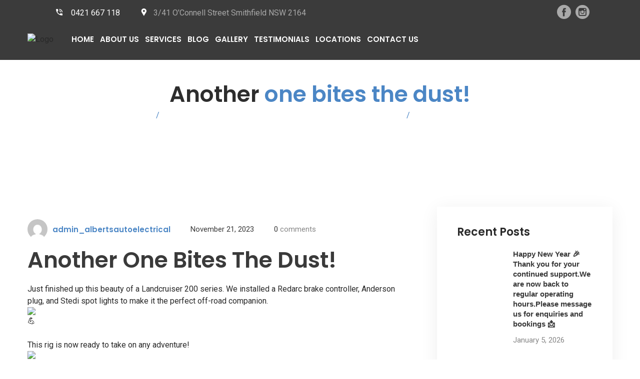

--- FILE ---
content_type: text/html; charset=UTF-8
request_url: https://albertsautoelectrical.com.au/another-one-bites-the-dust/
body_size: 31609
content:
	<!DOCTYPE html>
<html lang="en-US">
	<head>
		<meta charset="UTF-8">
		<meta name="viewport" content="width=device-width, initial-scale=1">
		<link rel="profile" href="http://gmpg.org/xfn/11">
	   <link rel="icon" href="https://albertsautoelectrical.com.au/wp-content/uploads/2022/09/logo-favicon-63x63.png" sizes="32x32" />
<link rel="icon" href="https://albertsautoelectrical.com.au/wp-content/uploads/2022/09/logo-favicon-300x300.png" sizes="192x192" />
<link rel="apple-touch-icon" href="https://albertsautoelectrical.com.au/wp-content/uploads/2022/09/logo-favicon-300x300.png" />
<meta name="msapplication-TileImage" content="https://albertsautoelectrical.com.au/wp-content/uploads/2022/09/logo-favicon-300x300.png" />
	<meta name='robots' content='index, follow, max-image-preview:large, max-snippet:-1, max-video-preview:-1' />

	<!-- This site is optimized with the Yoast SEO plugin v26.6 - https://yoast.com/wordpress/plugins/seo/ -->
	<title>Another one bites the dust! - Albert&#039;s Auto Electrical</title>
	<link rel="canonical" href="https://albertsautoelectrical.com.au/another-one-bites-the-dust/" />
	<meta property="og:locale" content="en_US" />
	<meta property="og:type" content="article" />
	<meta property="og:title" content="Another one bites the dust! - Albert&#039;s Auto Electrical" />
	<meta property="og:description" content="Just finished up this beauty of a Landcruiser 200 series. We installed a Redarc brake controller, Anderson plug, and Stedi spot lights to make it the perfect off-road companion. This rig is now ready to take on any adventure!" />
	<meta property="og:url" content="https://albertsautoelectrical.com.au/another-one-bites-the-dust/" />
	<meta property="og:site_name" content="Albert&#039;s Auto Electrical" />
	<meta property="article:author" content="https://www.facebook.com/profile.php?id=100057614381716" />
	<meta property="article:published_time" content="2023-11-21T02:34:26+00:00" />
	<meta property="article:modified_time" content="2023-11-21T02:34:27+00:00" />
	<meta property="og:image" content="https://albertsautoelectrical.com.au/wp-content/uploads/2023/11/l2.jpg" />
	<meta property="og:image:width" content="1080" />
	<meta property="og:image:height" content="1080" />
	<meta property="og:image:type" content="image/jpeg" />
	<meta name="author" content="admin_albertsautoelectrical" />
	<meta name="twitter:card" content="summary_large_image" />
	<meta name="twitter:label1" content="Written by" />
	<meta name="twitter:data1" content="admin_albertsautoelectrical" />
	<meta name="twitter:label2" content="Est. reading time" />
	<meta name="twitter:data2" content="2 minutes" />
	<script type="application/ld+json" class="yoast-schema-graph">{"@context":"https://schema.org","@graph":[{"@type":"Article","@id":"https://albertsautoelectrical.com.au/another-one-bites-the-dust/#article","isPartOf":{"@id":"https://albertsautoelectrical.com.au/another-one-bites-the-dust/"},"author":{"name":"admin_albertsautoelectrical","@id":"https://albertsautoelectrical.com.au/#/schema/person/4e8293c50c18185a37448d3156728545"},"headline":"Another one bites the dust!","datePublished":"2023-11-21T02:34:26+00:00","dateModified":"2023-11-21T02:34:27+00:00","mainEntityOfPage":{"@id":"https://albertsautoelectrical.com.au/another-one-bites-the-dust/"},"wordCount":43,"commentCount":0,"publisher":{"@id":"https://albertsautoelectrical.com.au/#organization"},"image":{"@id":"https://albertsautoelectrical.com.au/another-one-bites-the-dust/#primaryimage"},"thumbnailUrl":"https://albertsautoelectrical.com.au/wp-content/uploads/2023/11/l2.jpg","keywords":["Car","Car Service","classic cars","cortina","holly sniper","Mechanics","nsw","torana"],"inLanguage":"en-US","potentialAction":[{"@type":"CommentAction","name":"Comment","target":["https://albertsautoelectrical.com.au/another-one-bites-the-dust/#respond"]}]},{"@type":"WebPage","@id":"https://albertsautoelectrical.com.au/another-one-bites-the-dust/","url":"https://albertsautoelectrical.com.au/another-one-bites-the-dust/","name":"Another one bites the dust! - Albert&#039;s Auto Electrical","isPartOf":{"@id":"https://albertsautoelectrical.com.au/#website"},"primaryImageOfPage":{"@id":"https://albertsautoelectrical.com.au/another-one-bites-the-dust/#primaryimage"},"image":{"@id":"https://albertsautoelectrical.com.au/another-one-bites-the-dust/#primaryimage"},"thumbnailUrl":"https://albertsautoelectrical.com.au/wp-content/uploads/2023/11/l2.jpg","datePublished":"2023-11-21T02:34:26+00:00","dateModified":"2023-11-21T02:34:27+00:00","breadcrumb":{"@id":"https://albertsautoelectrical.com.au/another-one-bites-the-dust/#breadcrumb"},"inLanguage":"en-US","potentialAction":[{"@type":"ReadAction","target":["https://albertsautoelectrical.com.au/another-one-bites-the-dust/"]}]},{"@type":"ImageObject","inLanguage":"en-US","@id":"https://albertsautoelectrical.com.au/another-one-bites-the-dust/#primaryimage","url":"https://albertsautoelectrical.com.au/wp-content/uploads/2023/11/l2.jpg","contentUrl":"https://albertsautoelectrical.com.au/wp-content/uploads/2023/11/l2.jpg","width":1080,"height":1080},{"@type":"BreadcrumbList","@id":"https://albertsautoelectrical.com.au/another-one-bites-the-dust/#breadcrumb","itemListElement":[{"@type":"ListItem","position":1,"name":"Home","item":"https://albertsautoelectrical.com.au/"},{"@type":"ListItem","position":2,"name":"Mitsubishi Evo 9 Full Re-Wire with Haltech Nexus R5 Haltech PDM","item":"https://albertsautoelectrical.com.au/blog/"},{"@type":"ListItem","position":3,"name":"Another one bites the dust!"}]},{"@type":"WebSite","@id":"https://albertsautoelectrical.com.au/#website","url":"https://albertsautoelectrical.com.au/","name":"Albert's Auto Electrical","description":"","publisher":{"@id":"https://albertsautoelectrical.com.au/#organization"},"potentialAction":[{"@type":"SearchAction","target":{"@type":"EntryPoint","urlTemplate":"https://albertsautoelectrical.com.au/?s={search_term_string}"},"query-input":{"@type":"PropertyValueSpecification","valueRequired":true,"valueName":"search_term_string"}}],"inLanguage":"en-US"},{"@type":"Organization","@id":"https://albertsautoelectrical.com.au/#organization","name":"Albert's Auto Electrical","url":"https://albertsautoelectrical.com.au/","logo":{"@type":"ImageObject","inLanguage":"en-US","@id":"https://albertsautoelectrical.com.au/#/schema/logo/image/","url":"http://albertsautoelectrical.com.au/wp-content/uploads/2022/11/alberts_auto_36-scaled.jpg","contentUrl":"http://albertsautoelectrical.com.au/wp-content/uploads/2022/11/alberts_auto_36-scaled.jpg","width":2560,"height":1697,"caption":"Albert's Auto Electrical"},"image":{"@id":"https://albertsautoelectrical.com.au/#/schema/logo/image/"}},{"@type":"Person","@id":"https://albertsautoelectrical.com.au/#/schema/person/4e8293c50c18185a37448d3156728545","name":"admin_albertsautoelectrical","image":{"@type":"ImageObject","inLanguage":"en-US","@id":"https://albertsautoelectrical.com.au/#/schema/person/image/","url":"https://secure.gravatar.com/avatar/19f2502c3ec704bbd8f85dfd0a2f3e841bd06f458a5785b3c34a880408e911cb?s=96&d=mm&r=g","contentUrl":"https://secure.gravatar.com/avatar/19f2502c3ec704bbd8f85dfd0a2f3e841bd06f458a5785b3c34a880408e911cb?s=96&d=mm&r=g","caption":"admin_albertsautoelectrical"},"sameAs":["http://albertsautoelectrical.com.au/","https://www.facebook.com/profile.php?id=100057614381716","https://www.instagram.com/albertsautoelectrical/"],"url":"https://albertsautoelectrical.com.au/author/admin_albertsautoelectrical/"}]}</script>
	<!-- / Yoast SEO plugin. -->


<link rel='dns-prefetch' href='//www.googletagmanager.com' />
<link rel='dns-prefetch' href='//fonts.googleapis.com' />
<link rel="alternate" type="application/rss+xml" title="Albert&#039;s Auto Electrical &raquo; Feed" href="https://albertsautoelectrical.com.au/feed/" />
<link rel="alternate" type="application/rss+xml" title="Albert&#039;s Auto Electrical &raquo; Comments Feed" href="https://albertsautoelectrical.com.au/comments/feed/" />
<link rel="alternate" type="application/rss+xml" title="Albert&#039;s Auto Electrical &raquo; Another one bites the dust! Comments Feed" href="https://albertsautoelectrical.com.au/another-one-bites-the-dust/feed/" />
<link rel="alternate" title="oEmbed (JSON)" type="application/json+oembed" href="https://albertsautoelectrical.com.au/wp-json/oembed/1.0/embed?url=https%3A%2F%2Falbertsautoelectrical.com.au%2Fanother-one-bites-the-dust%2F" />
<link rel="alternate" title="oEmbed (XML)" type="text/xml+oembed" href="https://albertsautoelectrical.com.au/wp-json/oembed/1.0/embed?url=https%3A%2F%2Falbertsautoelectrical.com.au%2Fanother-one-bites-the-dust%2F&#038;format=xml" />
<style id='wp-img-auto-sizes-contain-inline-css' type='text/css'>
img:is([sizes=auto i],[sizes^="auto," i]){contain-intrinsic-size:3000px 1500px}
/*# sourceURL=wp-img-auto-sizes-contain-inline-css */
</style>

<style id='wp-emoji-styles-inline-css' type='text/css'>

	img.wp-smiley, img.emoji {
		display: inline !important;
		border: none !important;
		box-shadow: none !important;
		height: 1em !important;
		width: 1em !important;
		margin: 0 0.07em !important;
		vertical-align: -0.1em !important;
		background: none !important;
		padding: 0 !important;
	}
/*# sourceURL=wp-emoji-styles-inline-css */
</style>
<link rel='stylesheet' id='wp-block-library-css' href='https://albertsautoelectrical.com.au/wp-includes/css/dist/block-library/style.min.css?ver=6.9' type='text/css' media='all' />
<style id='wp-block-library-theme-inline-css' type='text/css'>
.wp-block-audio :where(figcaption){color:#555;font-size:13px;text-align:center}.is-dark-theme .wp-block-audio :where(figcaption){color:#ffffffa6}.wp-block-audio{margin:0 0 1em}.wp-block-code{border:1px solid #ccc;border-radius:4px;font-family:Menlo,Consolas,monaco,monospace;padding:.8em 1em}.wp-block-embed :where(figcaption){color:#555;font-size:13px;text-align:center}.is-dark-theme .wp-block-embed :where(figcaption){color:#ffffffa6}.wp-block-embed{margin:0 0 1em}.blocks-gallery-caption{color:#555;font-size:13px;text-align:center}.is-dark-theme .blocks-gallery-caption{color:#ffffffa6}:root :where(.wp-block-image figcaption){color:#555;font-size:13px;text-align:center}.is-dark-theme :root :where(.wp-block-image figcaption){color:#ffffffa6}.wp-block-image{margin:0 0 1em}.wp-block-pullquote{border-bottom:4px solid;border-top:4px solid;color:currentColor;margin-bottom:1.75em}.wp-block-pullquote :where(cite),.wp-block-pullquote :where(footer),.wp-block-pullquote__citation{color:currentColor;font-size:.8125em;font-style:normal;text-transform:uppercase}.wp-block-quote{border-left:.25em solid;margin:0 0 1.75em;padding-left:1em}.wp-block-quote cite,.wp-block-quote footer{color:currentColor;font-size:.8125em;font-style:normal;position:relative}.wp-block-quote:where(.has-text-align-right){border-left:none;border-right:.25em solid;padding-left:0;padding-right:1em}.wp-block-quote:where(.has-text-align-center){border:none;padding-left:0}.wp-block-quote.is-large,.wp-block-quote.is-style-large,.wp-block-quote:where(.is-style-plain){border:none}.wp-block-search .wp-block-search__label{font-weight:700}.wp-block-search__button{border:1px solid #ccc;padding:.375em .625em}:where(.wp-block-group.has-background){padding:1.25em 2.375em}.wp-block-separator.has-css-opacity{opacity:.4}.wp-block-separator{border:none;border-bottom:2px solid;margin-left:auto;margin-right:auto}.wp-block-separator.has-alpha-channel-opacity{opacity:1}.wp-block-separator:not(.is-style-wide):not(.is-style-dots){width:100px}.wp-block-separator.has-background:not(.is-style-dots){border-bottom:none;height:1px}.wp-block-separator.has-background:not(.is-style-wide):not(.is-style-dots){height:2px}.wp-block-table{margin:0 0 1em}.wp-block-table td,.wp-block-table th{word-break:normal}.wp-block-table :where(figcaption){color:#555;font-size:13px;text-align:center}.is-dark-theme .wp-block-table :where(figcaption){color:#ffffffa6}.wp-block-video :where(figcaption){color:#555;font-size:13px;text-align:center}.is-dark-theme .wp-block-video :where(figcaption){color:#ffffffa6}.wp-block-video{margin:0 0 1em}:root :where(.wp-block-template-part.has-background){margin-bottom:0;margin-top:0;padding:1.25em 2.375em}
/*# sourceURL=/wp-includes/css/dist/block-library/theme.min.css */
</style>
<style id='classic-theme-styles-inline-css' type='text/css'>
/*! This file is auto-generated */
.wp-block-button__link{color:#fff;background-color:#32373c;border-radius:9999px;box-shadow:none;text-decoration:none;padding:calc(.667em + 2px) calc(1.333em + 2px);font-size:1.125em}.wp-block-file__button{background:#32373c;color:#fff;text-decoration:none}
/*# sourceURL=/wp-includes/css/classic-themes.min.css */
</style>
<style id='global-styles-inline-css' type='text/css'>
:root{--wp--preset--aspect-ratio--square: 1;--wp--preset--aspect-ratio--4-3: 4/3;--wp--preset--aspect-ratio--3-4: 3/4;--wp--preset--aspect-ratio--3-2: 3/2;--wp--preset--aspect-ratio--2-3: 2/3;--wp--preset--aspect-ratio--16-9: 16/9;--wp--preset--aspect-ratio--9-16: 9/16;--wp--preset--color--black: #000000;--wp--preset--color--cyan-bluish-gray: #abb8c3;--wp--preset--color--white: #ffffff;--wp--preset--color--pale-pink: #f78da7;--wp--preset--color--vivid-red: #cf2e2e;--wp--preset--color--luminous-vivid-orange: #ff6900;--wp--preset--color--luminous-vivid-amber: #fcb900;--wp--preset--color--light-green-cyan: #7bdcb5;--wp--preset--color--vivid-green-cyan: #00d084;--wp--preset--color--pale-cyan-blue: #8ed1fc;--wp--preset--color--vivid-cyan-blue: #0693e3;--wp--preset--color--vivid-purple: #9b51e0;--wp--preset--gradient--vivid-cyan-blue-to-vivid-purple: linear-gradient(135deg,rgb(6,147,227) 0%,rgb(155,81,224) 100%);--wp--preset--gradient--light-green-cyan-to-vivid-green-cyan: linear-gradient(135deg,rgb(122,220,180) 0%,rgb(0,208,130) 100%);--wp--preset--gradient--luminous-vivid-amber-to-luminous-vivid-orange: linear-gradient(135deg,rgb(252,185,0) 0%,rgb(255,105,0) 100%);--wp--preset--gradient--luminous-vivid-orange-to-vivid-red: linear-gradient(135deg,rgb(255,105,0) 0%,rgb(207,46,46) 100%);--wp--preset--gradient--very-light-gray-to-cyan-bluish-gray: linear-gradient(135deg,rgb(238,238,238) 0%,rgb(169,184,195) 100%);--wp--preset--gradient--cool-to-warm-spectrum: linear-gradient(135deg,rgb(74,234,220) 0%,rgb(151,120,209) 20%,rgb(207,42,186) 40%,rgb(238,44,130) 60%,rgb(251,105,98) 80%,rgb(254,248,76) 100%);--wp--preset--gradient--blush-light-purple: linear-gradient(135deg,rgb(255,206,236) 0%,rgb(152,150,240) 100%);--wp--preset--gradient--blush-bordeaux: linear-gradient(135deg,rgb(254,205,165) 0%,rgb(254,45,45) 50%,rgb(107,0,62) 100%);--wp--preset--gradient--luminous-dusk: linear-gradient(135deg,rgb(255,203,112) 0%,rgb(199,81,192) 50%,rgb(65,88,208) 100%);--wp--preset--gradient--pale-ocean: linear-gradient(135deg,rgb(255,245,203) 0%,rgb(182,227,212) 50%,rgb(51,167,181) 100%);--wp--preset--gradient--electric-grass: linear-gradient(135deg,rgb(202,248,128) 0%,rgb(113,206,126) 100%);--wp--preset--gradient--midnight: linear-gradient(135deg,rgb(2,3,129) 0%,rgb(40,116,252) 100%);--wp--preset--font-size--small: 13px;--wp--preset--font-size--medium: 20px;--wp--preset--font-size--large: 36px;--wp--preset--font-size--x-large: 42px;--wp--preset--spacing--20: 0.44rem;--wp--preset--spacing--30: 0.67rem;--wp--preset--spacing--40: 1rem;--wp--preset--spacing--50: 1.5rem;--wp--preset--spacing--60: 2.25rem;--wp--preset--spacing--70: 3.38rem;--wp--preset--spacing--80: 5.06rem;--wp--preset--shadow--natural: 6px 6px 9px rgba(0, 0, 0, 0.2);--wp--preset--shadow--deep: 12px 12px 50px rgba(0, 0, 0, 0.4);--wp--preset--shadow--sharp: 6px 6px 0px rgba(0, 0, 0, 0.2);--wp--preset--shadow--outlined: 6px 6px 0px -3px rgb(255, 255, 255), 6px 6px rgb(0, 0, 0);--wp--preset--shadow--crisp: 6px 6px 0px rgb(0, 0, 0);}:where(.is-layout-flex){gap: 0.5em;}:where(.is-layout-grid){gap: 0.5em;}body .is-layout-flex{display: flex;}.is-layout-flex{flex-wrap: wrap;align-items: center;}.is-layout-flex > :is(*, div){margin: 0;}body .is-layout-grid{display: grid;}.is-layout-grid > :is(*, div){margin: 0;}:where(.wp-block-columns.is-layout-flex){gap: 2em;}:where(.wp-block-columns.is-layout-grid){gap: 2em;}:where(.wp-block-post-template.is-layout-flex){gap: 1.25em;}:where(.wp-block-post-template.is-layout-grid){gap: 1.25em;}.has-black-color{color: var(--wp--preset--color--black) !important;}.has-cyan-bluish-gray-color{color: var(--wp--preset--color--cyan-bluish-gray) !important;}.has-white-color{color: var(--wp--preset--color--white) !important;}.has-pale-pink-color{color: var(--wp--preset--color--pale-pink) !important;}.has-vivid-red-color{color: var(--wp--preset--color--vivid-red) !important;}.has-luminous-vivid-orange-color{color: var(--wp--preset--color--luminous-vivid-orange) !important;}.has-luminous-vivid-amber-color{color: var(--wp--preset--color--luminous-vivid-amber) !important;}.has-light-green-cyan-color{color: var(--wp--preset--color--light-green-cyan) !important;}.has-vivid-green-cyan-color{color: var(--wp--preset--color--vivid-green-cyan) !important;}.has-pale-cyan-blue-color{color: var(--wp--preset--color--pale-cyan-blue) !important;}.has-vivid-cyan-blue-color{color: var(--wp--preset--color--vivid-cyan-blue) !important;}.has-vivid-purple-color{color: var(--wp--preset--color--vivid-purple) !important;}.has-black-background-color{background-color: var(--wp--preset--color--black) !important;}.has-cyan-bluish-gray-background-color{background-color: var(--wp--preset--color--cyan-bluish-gray) !important;}.has-white-background-color{background-color: var(--wp--preset--color--white) !important;}.has-pale-pink-background-color{background-color: var(--wp--preset--color--pale-pink) !important;}.has-vivid-red-background-color{background-color: var(--wp--preset--color--vivid-red) !important;}.has-luminous-vivid-orange-background-color{background-color: var(--wp--preset--color--luminous-vivid-orange) !important;}.has-luminous-vivid-amber-background-color{background-color: var(--wp--preset--color--luminous-vivid-amber) !important;}.has-light-green-cyan-background-color{background-color: var(--wp--preset--color--light-green-cyan) !important;}.has-vivid-green-cyan-background-color{background-color: var(--wp--preset--color--vivid-green-cyan) !important;}.has-pale-cyan-blue-background-color{background-color: var(--wp--preset--color--pale-cyan-blue) !important;}.has-vivid-cyan-blue-background-color{background-color: var(--wp--preset--color--vivid-cyan-blue) !important;}.has-vivid-purple-background-color{background-color: var(--wp--preset--color--vivid-purple) !important;}.has-black-border-color{border-color: var(--wp--preset--color--black) !important;}.has-cyan-bluish-gray-border-color{border-color: var(--wp--preset--color--cyan-bluish-gray) !important;}.has-white-border-color{border-color: var(--wp--preset--color--white) !important;}.has-pale-pink-border-color{border-color: var(--wp--preset--color--pale-pink) !important;}.has-vivid-red-border-color{border-color: var(--wp--preset--color--vivid-red) !important;}.has-luminous-vivid-orange-border-color{border-color: var(--wp--preset--color--luminous-vivid-orange) !important;}.has-luminous-vivid-amber-border-color{border-color: var(--wp--preset--color--luminous-vivid-amber) !important;}.has-light-green-cyan-border-color{border-color: var(--wp--preset--color--light-green-cyan) !important;}.has-vivid-green-cyan-border-color{border-color: var(--wp--preset--color--vivid-green-cyan) !important;}.has-pale-cyan-blue-border-color{border-color: var(--wp--preset--color--pale-cyan-blue) !important;}.has-vivid-cyan-blue-border-color{border-color: var(--wp--preset--color--vivid-cyan-blue) !important;}.has-vivid-purple-border-color{border-color: var(--wp--preset--color--vivid-purple) !important;}.has-vivid-cyan-blue-to-vivid-purple-gradient-background{background: var(--wp--preset--gradient--vivid-cyan-blue-to-vivid-purple) !important;}.has-light-green-cyan-to-vivid-green-cyan-gradient-background{background: var(--wp--preset--gradient--light-green-cyan-to-vivid-green-cyan) !important;}.has-luminous-vivid-amber-to-luminous-vivid-orange-gradient-background{background: var(--wp--preset--gradient--luminous-vivid-amber-to-luminous-vivid-orange) !important;}.has-luminous-vivid-orange-to-vivid-red-gradient-background{background: var(--wp--preset--gradient--luminous-vivid-orange-to-vivid-red) !important;}.has-very-light-gray-to-cyan-bluish-gray-gradient-background{background: var(--wp--preset--gradient--very-light-gray-to-cyan-bluish-gray) !important;}.has-cool-to-warm-spectrum-gradient-background{background: var(--wp--preset--gradient--cool-to-warm-spectrum) !important;}.has-blush-light-purple-gradient-background{background: var(--wp--preset--gradient--blush-light-purple) !important;}.has-blush-bordeaux-gradient-background{background: var(--wp--preset--gradient--blush-bordeaux) !important;}.has-luminous-dusk-gradient-background{background: var(--wp--preset--gradient--luminous-dusk) !important;}.has-pale-ocean-gradient-background{background: var(--wp--preset--gradient--pale-ocean) !important;}.has-electric-grass-gradient-background{background: var(--wp--preset--gradient--electric-grass) !important;}.has-midnight-gradient-background{background: var(--wp--preset--gradient--midnight) !important;}.has-small-font-size{font-size: var(--wp--preset--font-size--small) !important;}.has-medium-font-size{font-size: var(--wp--preset--font-size--medium) !important;}.has-large-font-size{font-size: var(--wp--preset--font-size--large) !important;}.has-x-large-font-size{font-size: var(--wp--preset--font-size--x-large) !important;}
:where(.wp-block-post-template.is-layout-flex){gap: 1.25em;}:where(.wp-block-post-template.is-layout-grid){gap: 1.25em;}
:where(.wp-block-term-template.is-layout-flex){gap: 1.25em;}:where(.wp-block-term-template.is-layout-grid){gap: 1.25em;}
:where(.wp-block-columns.is-layout-flex){gap: 2em;}:where(.wp-block-columns.is-layout-grid){gap: 2em;}
:root :where(.wp-block-pullquote){font-size: 1.5em;line-height: 1.6;}
/*# sourceURL=global-styles-inline-css */
</style>
<link rel='stylesheet' id='contact-form-7-css' href='https://albertsautoelectrical.com.au/wp-content/plugins/contact-form-7/includes/css/styles.css?ver=6.1.4' type='text/css' media='all' />
<style id='contact-form-7-inline-css' type='text/css'>
.wpcf7 .wpcf7-recaptcha iframe {margin-bottom: 0;}.wpcf7 .wpcf7-recaptcha[data-align="center"] > div {margin: 0 auto;}.wpcf7 .wpcf7-recaptcha[data-align="right"] > div {margin: 0 0 0 auto;}
/*# sourceURL=contact-form-7-inline-css */
</style>
<link rel='stylesheet' id='tss-css' href='https://albertsautoelectrical.com.au/wp-content/plugins/testimonial-slider-and-showcase/assets/css/wptestimonial.css?ver=2.4.1' type='text/css' media='all' />
<link rel='stylesheet' id='woocommerce-layout-css' href='https://albertsautoelectrical.com.au/wp-content/plugins/woocommerce/assets/css/woocommerce-layout.css?ver=10.4.3' type='text/css' media='all' />
<link rel='stylesheet' id='woocommerce-smallscreen-css' href='https://albertsautoelectrical.com.au/wp-content/plugins/woocommerce/assets/css/woocommerce-smallscreen.css?ver=10.4.3' type='text/css' media='only screen and (max-width: 768px)' />
<link rel='stylesheet' id='woocommerce-general-css' href='https://albertsautoelectrical.com.au/wp-content/plugins/woocommerce/assets/css/woocommerce.css?ver=10.4.3' type='text/css' media='all' />
<style id='woocommerce-inline-inline-css' type='text/css'>
.woocommerce form .form-row .required { visibility: visible; }
/*# sourceURL=woocommerce-inline-inline-css */
</style>
<link rel='stylesheet' id='car-repair-services-google-fonts-css' href='https://fonts.googleapis.com/css?family=Roboto:300,300i,400,400i,500,500i,600,600i,700,700i,800,800i,900,900i%7CPoppins:300,300i,400,400i,500,500i,600,600i,700,700i,800,800i,900,900i&#038;subset=latin,cyrillic-ext,latin-ext,cyrillic,greek-ext,greek,vietnamese' type='text/css' media='all' />
<link rel='stylesheet' id='wpr-text-animations-css-css' href='https://albertsautoelectrical.com.au/wp-content/plugins/royal-elementor-addons/assets/css/lib/animations/text-animations.min.css?ver=1.7.1041' type='text/css' media='all' />
<link rel='stylesheet' id='wpr-addons-css-css' href='https://albertsautoelectrical.com.au/wp-content/plugins/royal-elementor-addons/assets/css/frontend.min.css?ver=1.7.1041' type='text/css' media='all' />
<link rel='stylesheet' id='font-awesome-5-all-css' href='https://albertsautoelectrical.com.au/wp-content/plugins/elementor/assets/lib/font-awesome/css/all.min.css?ver=1.7.1041' type='text/css' media='all' />
<link rel='stylesheet' id='bootstrap-css' href='https://albertsautoelectrical.com.au/wp-content/themes/car-repair-services/css/plugins/bootstrap.min.css' type='text/css' media='all' />
<link rel='stylesheet' id='bootstrap-submenu-css' href='https://albertsautoelectrical.com.au/wp-content/themes/car-repair-services/css/plugins/bootstrap-submenu.css' type='text/css' media='all' />
<link rel='stylesheet' id='animate-css' href='https://albertsautoelectrical.com.au/wp-content/themes/car-repair-services/css/plugins/animate.min.css' type='text/css' media='all' />
<link rel='stylesheet' id='slick-css' href='https://albertsautoelectrical.com.au/wp-content/themes/car-repair-services/css/plugins/slick.css' type='text/css' media='all' />
<link rel='stylesheet' id='bootstrap-datetimepicker-css' href='https://albertsautoelectrical.com.au/wp-content/themes/car-repair-services/css/plugins/bootstrap-datetimepicker.css' type='text/css' media='all' />
<link rel='stylesheet' id='iconfont-style-css' href='https://albertsautoelectrical.com.au/wp-content/themes/car-repair-services/iconfont/style.css' type='text/css' media='all' />
<link rel='stylesheet' id='magnific-popup-css' href='https://albertsautoelectrical.com.au/wp-content/themes/car-repair-services/css/plugins/magnific-popup.css' type='text/css' media='all' />
<link rel='stylesheet' id='scrolling-tabs-css' href='https://albertsautoelectrical.com.au/wp-content/themes/car-repair-services/css/plugins/jquery.scrolling-tabs.css' type='text/css' media='all' />
<link rel='stylesheet' id='twentytwenty-css' href='https://albertsautoelectrical.com.au/wp-content/themes/car-repair-services/css/plugins/twentytwenty.css' type='text/css' media='all' />
<link rel='stylesheet' id='perfect-scrollbar-css' href='https://albertsautoelectrical.com.au/wp-content/themes/car-repair-services/css/plugins/perfect-scrollbar.css' type='text/css' media='all' />
<link rel='stylesheet' id='nouislider-css' href='https://albertsautoelectrical.com.au/wp-content/themes/car-repair-services/css/plugins/nouislider.css' type='text/css' media='all' />
<link rel='stylesheet' id='shopcss-css' href='https://albertsautoelectrical.com.au/wp-content/themes/car-repair-services/css/shop-2.css?ver=1768369502' type='text/css' media='all' />
<link rel='stylesheet' id='car-repair-services-style-css' href='https://albertsautoelectrical.com.au/wp-content/themes/car-repair-services/style-2.css?ver=1768369502' type='text/css' media='all' />
<style id='car-repair-services-style-inline-css' type='text/css'>
	body{
		}


			@media (min-width: 992px){
		header.page-header-1 .navbar-nav > li > a,
		header.page-header-2 .navbar-nav > li > a{
		color:#000000;
		}
		}
	
			/*--------   2.2 Header          --------*/
		body.home header.page-header {
		position: absolute;
		background: none;
		}
		body:not(.home) {
		background: url() no-repeat center 0;
		}
		@media (max-width: 991px){
		#pageTitle {
		background: url() repeat 0;
		background-size: cover;
		}
		}
		body:not(.home) #pageContent {
			padding-top: 100px;
		}
		@media (min-width: 992px){
			body:not(.home) #pageContent {
				padding-top: 120px;
			}
		}
		
	h2{
	color:#000;
	}
	h4{
	color:#000;
	}
	h5{
	color:#000;
	}
	a{  }
	a:hover{  }
	.car_repair_services_wc_products_tab.vc_tta.vc_tta-style-classic .vc_tta-tab a{  }
	.widget-title, .title-contact-info, .widgettitle{
				color:#000;
	}

	body{
		}


	/*anchor*/

	dl, dd, a{
		}

	a:hover,h1 a:hover, h2 a:hover,.column-right .side-block ul li a:hover{
		}

	/*heading*/
	.loader-circle-2{
	border-right-color:#4b86c5;
	}
	.loader .line:nth-child(6),.loader .subline:nth-child(11){
	background:#4b86c5;
	}
	.loader .needle:before{
			border-color: transparent #4b86c5 transparent transparent;
		}


	h1, h2.h-lg,.modal-header a:hover{
		}
	.block.bg-1 h1, .block.bg-2 h1, .block.bg-3 h1, .block.bg-1 h2, .block.bg-2 h2, .block.bg-3 h2, .block.bg-1 h3, .block.bg-2 h3, .block.bg-3 h3, .black-bg-color h2.h-lg,
	.banner-under-slider h2, .banner-under-slider h3, 
	.banner-under-slider h4,.block.bg-dark h1, .block.bg-dark h2, .block.bg-dark h3,
	.page-footer .footer-phone, .page-footer .footer-phone h2{
		}
	.side-block{
	border-bottom:1px solid#4b86c5;
	}
	.vc_toggle,.divider-line{
	border-top:1px solid#4b86c5;
	}
	.promo-banner{
	border:2px dotted#4b86c5;
	}
	.quote-simple {
	border-left:4px solid#4b86c5;
	}

	.color, a.color, a.color:hover, a.color:focus,
	.filters-by-category ul li a:hover, 
	.filters-by-category ul li a.selected,
	.blog-post .post-meta li i.icon,
	#appointmentForm.modal .modal-dialog .modal-header .close,
	.slick-prev:hover:before, .slick-next:hover:before,.reply a{
		}

	.block.bg-1, .block.bg-2, .block.bg-3, 
	block.bg-1 a, .block.bg-2 a, .block.bg-3 a,.banner-under-slider,
	.services-angle-text h5,header .header-phone,header .header-right .address{
		}
	.text-icon .icon-wrapper > span i{
		}
	.vertical-tab-menu .list-group > a i.icon,
	.stat-box .icon,.contact-info > .icon,.social-links ul li a,
	.category-list > li:after,.services-block-alt .services-link,.promo-banner .icon-lg,.page-footer .contact-info .icon,
	.page-footer .social-links ul li a,.breadcrumbs .breadcrumb a:hover,
	.link a,
	.post-preview .post-title a:hover{
		}

	@media (max-width: 991px) {  
	#slide-nav #slidemenu .close-menu,
	header.page-header .navbar-toggle {
		}  
	}

	a:hover,h1 a:hover, h2 a:hover,.column-right .side-block ul li a:hover{
		}
	/*heading*/
	h1, h2, h3, h4, h5, h6 ,h1 a, h2 a, h3 a, h4 a, h5 a, h6 a{
		}

	h1 b, h2 b,h3 b,h3 b{
		}

	.back-to-top a,
	.services-block .image,
	.services-angle-text .number,
	.text-icon .icon-wrapper > span,
	.testimonials-item,td#today,
	.service-icon .icon-wrapper span,
	.services-block-alt .image i,.image-scale-color:after,.text-icon-sm .icon-wrapper > span,
	.woocommerce #slide-nav #slidemenu.slide-active .search-container button.button,
	.service-icon .icon-wrapper .fack_icon_div,.services-block-alt .image .fack_icon_div,
	body .search-container:hover .button,
	.calendar_wrap td#today{
	background-color: #4b86c5!important;
	}
	header .heade-mobile .search-container .button:hover {
		color:#4b86c5;
	}
			body .services-block-alt .image i,.services-block-alt .image .fack_icon_div {
		-webkit-box-shadow: 0 0 0 20px #4b86c5;
		-moz-box-shadow: 0 0 0 20px #4b86c5;
		box-shadow: 0 0 0 20px #4b86c5;
	}
	.services-block-alt .image:hover i ,.services-block-alt .image:hover .fack_icon_div{
		-webkit-box-shadow: 0 0 0 0px #4b86c5;
		-moz-box-shadow: 0 0 0 0px #4b86c5;
		box-shadow: 0 0 0 0px #4b86c5;
	}
		
	
	header.page-header .appointment,header.page-header .appointment:after,.modal-header .appointment:after{
			border-color: transparent #4b86c5 transparent transparent;
		}

	.input-custom:hover, 
	.input-custom:focus, 
	.input-custom.focus,
	.table .cell-marker,
	.coupon-print-inside{
	border-color:#4b86c5;
	}
	header.page-header .appointment,.modal-header .appointment,.table .cell-marker{
	background-color:#4b86c5;
	}

	.color, a.color, a.color:hover, a.color:focus,
	.services-block .service.dark h2, .services-block .service.dark h3, 
	.services-block .service.dark h4,header.page-header-1 .header-phone .phone-number .code,
	.marker-list > li:after,header.page-header-1 .header-right .address span,
	.testimonials-item .inside .rating,.services-block-alt .caption .title,
	.testimonial-card:after,.icon-star:before,
	blockquote::before{
	color:#4b86c5;
	}
	.page-footer .footer-phone .number {
	color:#4b86c5;
	}

	/*Menu Color*/
	@media (min-width: 992px){
	header.page-header-1 .navbar-nav>li>a:after
	{
	background-color:#4b86c5;
	color:#000000;
	}
	}

	/*Slider Color*/

	#mainSlider .slide-content h4,
	#mainSlider .slide-content p{
		}
	#mainSlider .slide-content h3 {
	color:#4b86c5;
	}
	#mainSlider .slick-prev:before,
	#mainSlider .slick-next:before{
		}
	#mainSlider .slick-prev:hover:before, 
	#mainSlider .slick-next:hover:before{
		}
	.slick-dots li.slick-active button, 
	.slick-dots li.slick-active button:hover{
		}

	/*Button*/



	.btn:before, .btn:after,.column-right .widget_search button:hover,input[type="submit"]:hover,
	.tags-list li a:hover,.tagcloud a:hover{
			}
	.view-more-testimonial:hover{
	background-color:#2c2c2c!important;

		}
	button#place_order,
	.btn-invert {
	background:#4b86c5;
	}
	.btn-lg.btn-invert.view-more-testimonial{
	background-color:#4b86c5;
		}
	.blog-post a.more-link:before, .blog-post a.more-link:after {
	background-color:#4b86c5!important;
	}
	.btn.btn-border{
	border-color:#2c2c2c;
	}


	.btn:hover, .btn.active, .btn:active, .btn.focus, .btn:focus{
			}
	.btn-invert:hover, .btn-invert.active, .btn-invert:active, .btn-invert.focus, .btn-invert:focus{
			}
	.btn::before, .btn::after {
			}

	.btn.btn-invert::before, .btn.btn-invert::after {
			}

	.btn.btn-lg.btn-full.false-submit {
	background-color:#4b86c5!important;
	color:#4b86c5!important;
	}

	.btn.btn-lg.btn-full.false-submit:hover {
	background-color:#4b86c5!important;
	color:#4b86c5!important;
	}
	.btn.btn-lg.btn-full.false-submit span{
	color:#4b86c5!important;
	}
	.btn.btn-lg.btn-full.false-submit:hover span {
	color:#4b86c5!important;
	}

	.btn::before, .btn::after, .column-right .widget_search button:hover, input[type="submit"]:hover, .tags-list li a:hover,
	#slide-nav #slidemenu.slide-active .search-container .button, .tagcloud a:hover {
	background:#4b86c5!important;
	}
	@media (max-width: 991px) {
	.header-info-toggle [class*='icon-']:hover {
		}
	}
	.promo01 .promo01-content .text-01, .promo01 .promo01-header .text-03 {
	color:#4b86c5;
	}
	.promo01.colors-cheme-02 .promo01-content .text-01, .promo01.colors-cheme-02 .promo01-header .text-03 {
	color:#4b86c5;
	}
	.promo01 .promo01-content .text-02 {
		color: #4b86c5!important;
	}
	.promo01.colors-cheme-02 .promo01-content .text-02 {
	color: #4b86c5!important;
	}
	.promo01 .promo01-header .text-01 {
	color:#4b86c5;
	}
	.promo01.colors-cheme-02 .promo01-header .text-01 {
	color:#4b86c5;
	}

	.promo01 .promo01-header .text-02{
	color:#4b86c5;
	}

	.promo01.colors-cheme-02 .promo01-header .text-02{
	color:#4b86c5;
	}

	.coupon .coupon-all::after {
	border-color:#4b86c5 transparent transparent;
	}
	a.btn.btn-border.print-promo.print-ele-link:after, a.btn.btn-border.print-promo.print-ele-link:before {
	background:#4b86c5 !important;
	}
	.promo01 .promo01-content a.btn.btn-border.print-promo.print-ele-link{
	border:1px solid #4b86c5;
	}
	.promo01.colors-cheme-02 .promo01-content a.btn.btn-border{
	border:1px solid #4b86c5 !important;
	}
	.promo01.colors-cheme-02 .promo01-content a.btn.btn-border span:hover {
	color:#4b86c5;
	}
	.coupon-text2{
		}
	.coupon .coupon-all:hover::after {
	border-top-color:#4b86c5;
	}
	.coupon .coupon-all:hover {
	background-color:#4b86c5;
		}

	header .header-cart:hover a.icon, header .header-cart.opened a.icon {
	color:#4b86c5!important;
	}
	.woocommerce .widget_price_filter .ui-slider .ui-slider-range {
	 background-color:#4b86c5;
	}
	.woocommerce .widget_price_filter .ui-slider .ui-slider-handle {
	 background-color:#4b86c5;
	}
	.woocommerce span.onsale,header .header-cart .badge{
	background-color:#4b86c5;
	}

	.woocommerce .star-rating span::before ,.woocommerce .comment-form p.stars a,.woocommerce-tabs .tabs.wc-tabs li.active a {
	color:#4b86c5!important;
	}
	.wc-tabs > li > a::after{
	background:#4b86c5!important;
	}
	.woocommerce-pagination .page-numbers .page-numbers.current,
	.woocommerce nav.woocommerce-pagination ul li a:focus, 
	body.woocommerce nav.woocommerce-pagination ul li a:hover, 
	.woocommerce nav.woocommerce-pagination ul li span.current{
	color:#4b86c5!important;
	}
	.filters-row .page-numbers .current{
	background-color:transparent !important;
	color:#fede00;
	}

	header.page-header-2 a.appointment:after {
			border-color: transparent #4b86c5 transparent transparent;
		}
			header.page-header-2 a.appointment {
		background-color:#4b86c5;
		}
		
	
		@media (min-width: 992px){
		header.page-header-2 .navbar-nav > li.current-menu-item > a:after, header.page-header-2 .navbar-nav > li:hover > a:after {
		background-color:#4b86c5;
		}
		header.page-header-2 .navbar-nav .dropdown-menu li > a:hover, header.page-header-2 .navbar-nav .dropdown-menu li > a:focus {
		color:#4b86c5;
	
		}
		}
		header.page-header-2 .search-container:hover .button {
		background-color:#4b86c5;
		}

		#mainSlider .banner-btn, #mainSlider .banner-btn:focus{
		border: 2px solid #4b86c5;       
		}
		.services-tabs .services-tabs-icons > span.active {
		background-color:#4b86c5;
    
		}
		.icons-tabs .nav-tabs > li.active > a [class*='icon-'], .icons-tabs .nav-tabs > li > a:hover [class*='icon-'] {
		color:#4b86c5;
 
		}
		.icons-tabs .nav-tabs > li > a::after {
		background:#4b86c5;
      
		}
		.marker-list-sm-1 > li:after {
		color:#4b86c5;
  
		}
		.how-works-number {
		color:#4b86c5;
   
		}

		.banner-free .banner-text-1 { 
		background-color:#4b86c5;
     
		}
		.banner-free .banner-text-1:after {
		border-color: #4b86c5 transparent transparent transparent;
		}
		.pricing-box-header {
		background-color:#4b86c5;
    
		}
		.text-icon-hor2 .icon-wrapper2 {
		color:#4b86c5;
 
		}
		#appointmentForm.modalform-sm .wpcf7-submit.btn {
		border-color:#4b86c5;
 
		}
		body .textarea-custom:hover, 
		body .textarea-custom:focus, 
		body .input-custom:hover, 
		body .input-custom.focus, 
		body .wpcf7-form-control.wpcf7-textarea:hover, 
		body .wpcf7-form-control.wpcf7-textarea:focus {
		border-color: #4b86c5!important;
 
		}
		.bootstrap-datetimepicker-widget table td.active, 
		.bootstrap-datetimepicker-widget table td.active:hover {
		background-color: #4b86c5!important;
 
		}
		div.wpcf7-validation-errors, div.wpcf7-acceptance-missing {
		border-color:#4b86c5;
		}
		@media (min-width: 992px){
		header.page-header-2 .navbar-nav .dropdown-menu {
		border-bottom-color:#4b86c5;
		}
		}
		.pricing-box-footer .mark-icon {
		color:#4b86c5;
 
		}
		@media (max-width: 991px){
		header.page-header-2 .navbar-toggle:hover {
		color:#4b86c5;
 
		}
		}


		.filters-row .page-numbers .current {
		color:#4b86c5;
 
		}
		.estimator-panel .col-title [class*='icon'] {
		color:#4b86c5;
 
		}
		.service-grid-item:hover .service-grid-item-title {
		background-color:#4b86c5;
 
		}
		.service-grid-item-title:after {
		border-color: transparent transparent #4b86c5 transparent;
		}
		@media (max-width: 767px){
		.estimator-panel .panel-toggle {
		color:#4b86c5;
 
		}
		}  
		.car-faq-text .vc_toggle_title:hover h4 {
		color:#4b86c5;
 
		}
		.filters-by-category ul li a:hover, .filters-by-category ul li a.selected {
		color:#4b86c5;
 
		}
		.filters-by-category ul li a:after {
		background-color:#4b86c5;
 
		}
		.twentytwenty-handle {
		background-color:#4b86c5;
 
		}
		.section-blog .item .item__img .icon {
		background-color:#4b86c5;
 
		}
		.slick-dots li.slick-active button, .slick-dots li.slick-active button:hover {
		background:#4b86c5;
 
		}
		.block-title .title-separator {
		background-color:#4b86c5;
 
		}
		.block-title .title-separator:before, .block-title .title-separator:after {
		background-color:#4b86c5;
 
		}
		.faq-accordion .faq__title:before {
		background-color:#4b86c5;
 
		}
		.info02 .info02__icon {
		color:#4b86c5;
 
		}
		.blog-post .post-meta li.author .author__text {
		color:#4b86c5;
 
		}
		.promo01 .promo01-header {
		background-color:#4b86c5;
 
		}
		.promo01 .promo01-content .text-02 {
		color:#4b86c5;
 
		}
		.services-block-alt .caption .title a:hover {
		color:#4b86c5;
 
		}
		.services-block-alt:before {
		background-color:#4b86c5;
 
		}
		.nav-pills > li.active > a {
		color: #4b86c5 !important;
 
		}
		.nav-aside ul li a:before {
		background-color:#4b86c5;
 
		}
		.address-info .address-info__icon {
		color:#4b86c5;
 
		}
		.services-box .services-box__icon {
		color:#4b86c5;
 
		}
		.card01 .card01__wrapper:before {
		background-color:#4b86c5;
 
		}
		.card01 .card01__title a:hover {
		color:#4b86c5;
 
		}
		.card01 .card01__social-icon li a:hover {
		background-color:#4b86c5;
 
		}
		.marker-list-sm>li:after {
		color:#4b86c5;
 
		}
		.promo-01 .promo-01__title .text-02 {
		color:#4b86c5;
 
		}
		.box01 .box01__icon:before {
		background-color:#4b86c5;
 
		}
		.promo02 .promo02__marker {
		color:#4b86c5;
 
		}
		.stat-box02 .stat-box02__value {
		color:#4b86c5;
 
		}
		.text-icon:before {
		background-color:#4b86c5;
 
		}
		.video-block .video-block__icon span {
		background-color:#4b86c5;
 
		}
		.stat-box02 .stat-box02__value:before {
		background-color:#4b86c5;
 
		}
		.pricing-box02:before {
		background-color:#4b86c5;
 
		}
		.pricing-box02.slick-center .pricing-box02__price, .pricing-box02.item-active .pricing-box02__price {
		color:#4b86c5;
 
		}
		.newsbox .newsbox__title a:hover {
		color:#4b86c5;
 
		}
		.newsbox .newsbox__data .icon-marker {
		background-color:#4b86c5;
 
		}
		.newsbox .newsbox__link:hover {
		color:#4b86c5;
 
		}
		.box-custom01 .box-custom01__icon .icon {
		color:#4b86c5;
 
		}
		.video-wrapper .video-block__icon span {
		background-color:#4b86c5;
 
		}
		.services-tabs .services-tabs-nav > li a:before {
		background-color:#4b86c5;
 
		}
		.start-box02 .start-box02__text {
		border-color:#4b86c5;
		}
		.pt-slick-button .slick-arrow:hover {
		color:#4b86c5;
 
		}
		.banner-service .banner-text-3 i.icon {
		color:#4b86c5;
		}
		.services-title .title-separator {
		background-color:#4b86c5;
 
		}
		.estimate-current-change {
		color:#4b86c5;
		}
		.estimate-part-price-price {
		color:#4b86c5;
		}
		.estimate-part-close {
		color:#4b86c5;
		}
		.estimate-table-info-list .round-icon {
		color:#4b86c5;
		border-color:#4b86c5;
		}
		.estimator-panel .form-group label a, div.rwmb-input .form-group label a {
		color:#4b86c5;
		}
		#fullServices.modal .modal-header .close {
		color:#4b86c5;
		}
		.services-title .title-separator:before, .services-title .title-separator:after {
		background-color:#4b86c5;
 
		}
		.btn:not([data-action]).btn-border {
			border-color:#4b86c5;
		}
		.social-links ul li a {
			color:#4b86c5;
		}
		.gallery-item .hover .view:before {
			border-bottom-color:#4b86c5;
		}
		@media (max-width: 991px){
		header .heade-mobile .navbar-toggle:hover span {
			background-color:#4b86c5;
		}
		}
		@media (max-width: 991px){
		.header-info-toggle [class*='icon-']:hover {
			color:#4b86c5;
		}
		}
		#appointmentForm.modal .modal-dialog .modal-header .close {
			color:#4b86c5;
		}
		.tags-list a:hover {
			background-color:#4b86c5;
		}
		.social-box .social-box__list ul li a:hover {
			color:#4b86c5;
		}
		.breadcrumbs span {
			color:#4b86c5;
		}
		.side-post:hover .side-post__content .side-post__title {
			color:#4b86c5;
		}
		.panel-menu #mm0.mmpanel a:not(.mm-close):hover {
			color:#4b86c5;
		}
		.panel-menu #mm0.mmpanel a:not(.mm-close):hover:after {
			color:#4b86c5;
		}
		.panel-menu li.mm-close-parent .mm-close:hover:before {
			color:#4b86c5;
		}
		.panel-menu ul li a:hover {
			color:#4b86c5;
		}
		header.page-header-2 .header-phone:hover {
			color:#4b86c5;
		}

		.btn-invert:before, .btn-invert:after {
	background-color: #2c2c2c !important;
	}

	
/*# sourceURL=car-repair-services-style-inline-css */
</style>
<link rel='stylesheet' id='car-repair-services-wp-default-norm-css' href='https://albertsautoelectrical.com.au/wp-content/themes/car-repair-services/css/wp-default-norm-2.css' type='text/css' media='all' />
<script type="text/javascript" data-cfasync="false" src="https://albertsautoelectrical.com.au/wp-includes/js/jquery/jquery.min.js?ver=3.7.1" id="jquery-core-js"></script>
<script type="text/javascript" data-cfasync="false" src="https://albertsautoelectrical.com.au/wp-includes/js/jquery/jquery-migrate.min.js?ver=3.4.1" id="jquery-migrate-js"></script>
<script type="text/javascript" src="https://albertsautoelectrical.com.au/wp-content/plugins/estimate-plugin/js/custom.js?ver=1768369502" id="estimate-script-js"></script>
<script type="text/javascript" src="https://albertsautoelectrical.com.au/wp-content/plugins/woocommerce/assets/js/jquery-blockui/jquery.blockUI.min.js?ver=2.7.0-wc.10.4.3" id="wc-jquery-blockui-js" defer="defer" data-wp-strategy="defer"></script>
<script type="text/javascript" id="wc-add-to-cart-js-extra">
/* <![CDATA[ */
var wc_add_to_cart_params = {"ajax_url":"/wp-admin/admin-ajax.php","wc_ajax_url":"/?wc-ajax=%%endpoint%%","i18n_view_cart":"View cart","cart_url":"https://albertsautoelectrical.com.au/cart/","is_cart":"","cart_redirect_after_add":"no"};
//# sourceURL=wc-add-to-cart-js-extra
/* ]]> */
</script>
<script type="text/javascript" src="https://albertsautoelectrical.com.au/wp-content/plugins/woocommerce/assets/js/frontend/add-to-cart.min.js?ver=10.4.3" id="wc-add-to-cart-js" defer="defer" data-wp-strategy="defer"></script>
<script type="text/javascript" src="https://albertsautoelectrical.com.au/wp-content/plugins/woocommerce/assets/js/js-cookie/js.cookie.min.js?ver=2.1.4-wc.10.4.3" id="wc-js-cookie-js" defer="defer" data-wp-strategy="defer"></script>
<script type="text/javascript" id="woocommerce-js-extra">
/* <![CDATA[ */
var woocommerce_params = {"ajax_url":"/wp-admin/admin-ajax.php","wc_ajax_url":"/?wc-ajax=%%endpoint%%","i18n_password_show":"Show password","i18n_password_hide":"Hide password"};
//# sourceURL=woocommerce-js-extra
/* ]]> */
</script>
<script type="text/javascript" src="https://albertsautoelectrical.com.au/wp-content/plugins/woocommerce/assets/js/frontend/woocommerce.min.js?ver=10.4.3" id="woocommerce-js" defer="defer" data-wp-strategy="defer"></script>

<!-- Google tag (gtag.js) snippet added by Site Kit -->
<!-- Google Analytics snippet added by Site Kit -->
<script type="text/javascript" src="https://www.googletagmanager.com/gtag/js?id=G-VLKF1G7J5G" id="google_gtagjs-js" async></script>
<script type="text/javascript" id="google_gtagjs-js-after">
/* <![CDATA[ */
window.dataLayer = window.dataLayer || [];function gtag(){dataLayer.push(arguments);}
gtag("set","linker",{"domains":["albertsautoelectrical.com.au"]});
gtag("js", new Date());
gtag("set", "developer_id.dZTNiMT", true);
gtag("config", "G-VLKF1G7J5G");
//# sourceURL=google_gtagjs-js-after
/* ]]> */
</script>
<link rel="https://api.w.org/" href="https://albertsautoelectrical.com.au/wp-json/" /><link rel="alternate" title="JSON" type="application/json" href="https://albertsautoelectrical.com.au/wp-json/wp/v2/posts/3940" /><link rel="EditURI" type="application/rsd+xml" title="RSD" href="https://albertsautoelectrical.com.au/xmlrpc.php?rsd" />
<meta name="generator" content="WordPress 6.9" />
<meta name="generator" content="WooCommerce 10.4.3" />
<link rel='shortlink' href='https://albertsautoelectrical.com.au/?p=3940' />
<meta name="generator" content="Redux 4.5.9" /><meta name="generator" content="Site Kit by Google 1.168.0" /><link rel="pingback" href="https://albertsautoelectrical.com.au/xmlrpc.php">	<noscript><style>.woocommerce-product-gallery{ opacity: 1 !important; }</style></noscript>
	<meta name="generator" content="Elementor 3.33.4; features: e_font_icon_svg, additional_custom_breakpoints; settings: css_print_method-external, google_font-enabled, font_display-auto">
			<style>
				.e-con.e-parent:nth-of-type(n+4):not(.e-lazyloaded):not(.e-no-lazyload),
				.e-con.e-parent:nth-of-type(n+4):not(.e-lazyloaded):not(.e-no-lazyload) * {
					background-image: none !important;
				}
				@media screen and (max-height: 1024px) {
					.e-con.e-parent:nth-of-type(n+3):not(.e-lazyloaded):not(.e-no-lazyload),
					.e-con.e-parent:nth-of-type(n+3):not(.e-lazyloaded):not(.e-no-lazyload) * {
						background-image: none !important;
					}
				}
				@media screen and (max-height: 640px) {
					.e-con.e-parent:nth-of-type(n+2):not(.e-lazyloaded):not(.e-no-lazyload),
					.e-con.e-parent:nth-of-type(n+2):not(.e-lazyloaded):not(.e-no-lazyload) * {
						background-image: none !important;
					}
				}
			</style>
			<noscript><style>.lazyload[data-src]{display:none !important;}</style></noscript><style>.lazyload{background-image:none !important;}.lazyload:before{background-image:none !important;}</style><link rel="icon" href="https://albertsautoelectrical.com.au/wp-content/uploads/2022/09/logo-favicon-63x63.png" sizes="32x32" />
<link rel="icon" href="https://albertsautoelectrical.com.au/wp-content/uploads/2022/09/logo-favicon-300x300.png" sizes="192x192" />
<link rel="apple-touch-icon" href="https://albertsautoelectrical.com.au/wp-content/uploads/2022/09/logo-favicon-300x300.png" />
<meta name="msapplication-TileImage" content="https://albertsautoelectrical.com.au/wp-content/uploads/2022/09/logo-favicon-300x300.png" />
		<style type="text/css" id="wp-custom-css">
			.elementor-image-carousel-wrapper.swiper.swiper-initialized.swiper-horizontal.swiper-pointer-events.swiper-backface-hidden {
	max-height: 800px;
	overflow: hidden;
}

.slick-slide {
    height: initil !important;
}

.wpr-slider-item.slick-slide.slick-cloned {
    height: 500px !important;
}

.slider-data figure.swiper-slide-inner img {
    width: 100%;
    height: 100%;
}
.slider-data .swiper-pagination.swiper-pagination-clickable {
    position: absolute !important;
    bottom: 40px !important;
}

.elementor-element.elementor-element-1964746.slider-data.elementor-pagination-position-outside.elementor-widget.elementor-widget-image-carousel.e-widget-swiper {
    margin: 0;
    margin-bottom: -30px;
}

ul{
	    padding: 0 0 0px 10px;
}
element.style {
}
.elementor *, .elementor :after, .elementor :before {
    -webkit-box-sizing: border-box;
    box-sizing: border-box;
}
ol ol, ol ul, ul ol, ul ul, ul, ol {
    margin-bottom: 0;
}
header.page-header-2 .navbar {
    background-color: #3b3b3b;
    border: 0;
    border-radius: 0;
    min-height: 70px;
    margin-bottom: 0;
    padding: 0px 0;
}
header.page-header-1 .navbar-nav > li > a, header.page-header-2 .navbar-nav > li > a {
    color: #ffffff;
}
.block.bg-1 .btn-add, .block.bg-2 .btn-add, .block.bg-3 .btn-add {
    color: #4b86c5;
}
div#fullServices {
    display: none;
}
#pageTitle h1, #pageTitle h2 {
    text-align: center;
    color: #2d2d2d;
}
.header-cart {
    display: none !important;
}
body.page-id-56 .block.bg-1 a.btn.btn-top.btn-border.hide-onlymobile {
    display: none;
}
body.page-id-2663 .block.bg-1 a.btn.btn-top.btn-border.hide-onlymobile {
    display: none;
}
body.page-id-2663 .block.bg-1 a.btn.btn-top.btn-border.show-onlymobile{
display: none;
}
body.page-id-56 .block.bg-1 a.btn.btn-top.btn-border.show-onlymobile{
display: none;}
.item-list-css{
	margin-top:100px;
}
a.appointment i {
    display: none !important;
}
a.appointment {
    pointer-events: none;
}
body.blog div#pageTitle {
    display: none;
}

/*Mobile*/
@media only screen and (max-width: 360px) and (min-width:321px) {
	.panel-menu .mm-original-link:hover {
    color: #4b86c5;
    background-color: transparent;
}
	i.icon.icon-mobile_menu {
    color: #fff !important;
}
header.page-header-2 .header-topline {
    min-height: 45px;
    max-height: 45px;
}
}
@media only screen and (max-width: 375px) and (min-width:361px) {
		.panel-menu .mm-original-link:hover {
    color: #4b86c5;
    background-color: transparent;
}
		i.icon.icon-mobile_menu {
    color: #fff !important;
}
header.page-header-2 .header-topline {
    min-height: 45px;
    max-height: 45px;
}
}
@media only screen and (max-width: 411px) and (min-width:376px) {
	.panel-menu .mm-original-link:hover {
    color: #4b86c5;
    background-color: transparent;
}
		i.icon.icon-mobile_menu {
    color: #fff !important;
}
header.page-header-2 .header-topline {
    min-height: 45px;
    max-height: 45px;
}
}
@media only screen and (max-width: 414px) and (min-width:376px) {
	.panel-menu .mm-original-link:hover {
    color: #4b86c5;
    background-color: transparent;
}
		i.icon.icon-mobile_menu {
    color: #fff !important;
}
header.page-header-2 .header-topline {
    min-height: 45px;
    max-height: 45px;
}
}
@media only screen and (max-width:600px){
	.service-list-css .marker-list {
    margin-top: -70px !important;
}
}
.social-links.css-icon {
    position: relative;
    left: 87%;
    z-index: auto;
    display: flex;
    align-items: center;
    justify-content: center;
}
.social-links.css-icon ul li a {
    font-size: 28px !important;
}
body.page-id-56 .section-blog {
    padding: 0px 0 20px;
}
body.page-id-814 .section-blog {
    padding: 0px 0 20px;
}

@media only screen and (min-width:1000px){
	.wrapper-parallax-left02 .col-img img {
    width: 75%;
}
.wrapper-parallax-left02 .col-img {
    text-align: center;
}
}
body.page-id-1520 .wrapper-parallax-left02 {
    margin-bottom: 60px;
}
.service-list-css li {
    font-size: 18px;
}
.service-list-css p{
    font-size: 18px;
}
body.single-car_services div#pageTitle {
    display: none;
}
body.page-id-1520 a.btn.btn-border.btn-invert.btn-wide {
    display: none;
}
.service-list-css .marker-list {
    margin-top: 60px !important;
}

@media only screen and (min-width:1800px){
	body.page-id-56 .elementor-56 .elementor-element.elementor-element-61b85e2 .wpr-slider-item {
    height: 1100px;
}
body.page-id-56 .elementor-56 .elementor-element.elementor-element-61b85e2 .wpr-advanced-slider {
    height: 1100px;
}
}.header-right-top {
    display: none;
}
.social-links.css-icon ul li a {
    padding-right: 5px !important;
}
.social-links.css-icon ul li {
    margin: 0;

}
@media only screen and (min-width:1400px) and (max-width:1490px){
.social-links.css-icon {
left: 79%;
}
}
@media only screen and (min-width:1700px) and (max-width:2000px){
.social-links.css-icon {
    left: 77%;
}
}
.search-container-wrap {
    display: none;
}
@media only screen and (max-width:600px){
	body.single-car_services .row.service-single .col-12.col-sm-7.col-md-8 {
    margin-bottom: 50px;
    width: 100%;
}
body.page-id-48 div#post-48 {
    padding-top: 60px;
}
.header-topline .social-links.css-icon {
    margin-left: -7% !important;
}
}
body.post-template-default .single-content-footer .tags-list.pull-left {
    display: none;
}
body.post-template-default .single-content-footer .social-box__list li:nth-of-type(2) {
    display: none;
}
.box-info {
    border: 3px solid #4B86C4 !important;
}
.single-nav-post .nav-post__tag {
    color: rgb(76,134,195) !important;
}
@media only screen and (min-width:601px){
	.copyright {
    display: flex;
    align-items: center;
    justify-content: center;
}
}
body.page-id-1520 .block-title.text-left.about-css h4 {
    font-size: 30px;
}
body.page-id-1520 .block-title.text-left.about-css .title-separator {
    top: -8px !important;
}
body.page-id-1520 .block-title.text-left.about-css {
    padding-bottom: 20px;
}
		</style>
		<style id="wpr_lightbox_styles">
				.lg-backdrop {
					background-color: rgba(0,0,0,0.6) !important;
				}
				.lg-toolbar,
				.lg-dropdown {
					background-color: rgba(0,0,0,0.8) !important;
				}
				.lg-dropdown:after {
					border-bottom-color: rgba(0,0,0,0.8) !important;
				}
				.lg-sub-html {
					background-color: rgba(0,0,0,0.8) !important;
				}
				.lg-thumb-outer,
				.lg-progress-bar {
					background-color: #444444 !important;
				}
				.lg-progress {
					background-color: #a90707 !important;
				}
				.lg-icon {
					color: #efefef !important;
					font-size: 20px !important;
				}
				.lg-icon.lg-toogle-thumb {
					font-size: 24px !important;
				}
				.lg-icon:hover,
				.lg-dropdown-text:hover {
					color: #ffffff !important;
				}
				.lg-sub-html,
				.lg-dropdown-text {
					color: #efefef !important;
					font-size: 14px !important;
				}
				#lg-counter {
					color: #efefef !important;
					font-size: 14px !important;
				}
				.lg-prev,
				.lg-next {
					font-size: 35px !important;
				}

				/* Defaults */
				.lg-icon {
				background-color: transparent !important;
				}

				#lg-counter {
				opacity: 0.9;
				}

				.lg-thumb-outer {
				padding: 0 10px;
				}

				.lg-thumb-item {
				border-radius: 0 !important;
				border: none !important;
				opacity: 0.5;
				}

				.lg-thumb-item.active {
					opacity: 1;
				}
	         </style>	</head>
	
	<body class="wp-singular post-template-default single single-post postid-3940 single-format-standard wp-embed-responsive wp-theme-car-repair-services layout-2 theme-car-repair-services woocommerce-no-js elementor-default elementor-kit-7">
			<!-- mobile menu -->
		<nav class="panel-menu" id="mobile-menu">
			<ul>
			</ul>
			<div class="mm-navbtn-names">
				<div class="mm-closebtn">Close</div>
				<div class="mm-backbtn">Back</div>
			</div>
			
		</nav>
		<!-- Loader -->
					<div id="loader-wrapper">
					<div class="loader">
						<div class="line"></div>
						<div class="line"></div>
						<div class="line"></div>
						<div class="line"></div>
						<div class="line"></div>
						<div class="line"></div>
						<div class="subline"></div>
						<div class="subline"></div>
						<div class="subline"></div>
						<div class="subline"></div>
						<div class="subline"></div>
						<div class="loader-circle-1">
							<div class="loader-circle-2"></div>
						</div>
						<div class="needle"></div>
						<div class="loading">Loading</div>
					</div>
				</div>
						<!-- //Loader -->
	<!-- Header -->
    <header class="page-header-2 sticky">
            <div class="header-info-mobile">
        <div class="header-info-mobile-inside">
                        <p><i class="icon icon-locate"></i>
                3/41 O'Connell Street Smithfield NSW 2164            </p>
                                    <p><i class="icon icon-phone"></i>
                0421 667 118            </p>
                                    <p><i class="icon icon-email"></i>
                albert@albertsautoelectrical.com.au            </p>
                                </div>
        </div>

        <div class="header-topline">
			<div class="social-links css-icon">
<ul>
<li> 
<a class="icon icon-facebook-logo" target="_blank" href="https://www.facebook.com/profile.php?id=100057614381716"></a>
</li>
<li> 
<a class="icon icon-instagram-logo" target="_blank" href="https://www.instagram.com/albertsautoelectrical/"></a>
	</li></ul>
</div>
                        <div class="header-info-toggle"><i class="icon-arrow_down js-info-toggle"></i></div>
            
            <div class="header-right-top">
                                                            <a href="#" class="appointment" data-toggle="modal" data-target="#appointmentForm"><i class="icon-shape icon"></i>
                                                    </a>
                                                    </div>

			<div class="container">
				<div class="row-flex">
                					<div class="col-center"><i class="icon icon-phone"></i><span class="hidden-md">Call Us!</span> <a href="tel:0421 667 118" class="header-phone">0421 667 118</a></div>

                    					<div class="col-right"><i class="icon icon-locate"></i>3/41 O'Connell Street Smithfield NSW 2164</div>
                    				</div>
			</div>

        </div>

        <nav class="navbar" id="slide-nav">
            <div class="container">
                <div class="header-row">
                                            <div class="logo">
                            <a href="https://albertsautoelectrical.com.au/">
                                <img src="[data-uri]" alt="Logo" data-src="https://albertsautoelectrical.com.au/wp-content/uploads/2022/11/logo.png" decoding="async" class="lazyload" data-eio-rwidth="960" data-eio-rheight="540"><noscript><img src="https://albertsautoelectrical.com.au/wp-content/uploads/2022/11/logo.png" alt="Logo" data-eio="l"></noscript>
                            </a>
                        </div>
                    
                    <div id="slidemenu">
                        <div class="close-menu"><i class="icon-close-cross"></i></div>
                        <ul id="menu-primary-menu" class="nav navbar-nav"><li id="nav-menu-item-1566" class="main-menu-item  menu-item-even menu-item-depth-0 menu-item menu-item-type-post_type menu-item-object-page menu-item-home"><a href="https://albertsautoelectrical.com.au/" class="menu-link main-menu-link">Home</a></li>
<li id="nav-menu-item-1569" class="main-menu-item  menu-item-even menu-item-depth-0 menu-item menu-item-type-post_type menu-item-object-page"><a href="https://albertsautoelectrical.com.au/about-us/" class="menu-link main-menu-link">About Us</a></li>
<li id="nav-menu-item-2842" class="main-menu-item  menu-item-even menu-item-depth-0 menu-item menu-item-type-custom menu-item-object-custom menu-item-has-children dropdown"><a href="#" class="menu-link main-menu-link">Services<span class="ecaret"></span></a>
<ul class="dropdown-menu menu-odd  menu-depth-1">
	<li id="nav-menu-item-1521" class="sub-menu-item  menu-item-odd menu-item-depth-1 menu-item menu-item-type-post_type menu-item-object-car_services"><a href="https://albertsautoelectrical.com.au/serve/performance-cars/" class="menu-link sub-menu-link">Performance cars</a></li>
	<li id="nav-menu-item-2645" class="sub-menu-item  menu-item-odd menu-item-depth-1 menu-item menu-item-type-post_type menu-item-object-car_services"><a href="https://albertsautoelectrical.com.au/serve/classic-cars/" class="menu-link sub-menu-link">Classic Cars</a></li>
	<li id="nav-menu-item-2642" class="sub-menu-item  menu-item-odd menu-item-depth-1 menu-item menu-item-type-post_type menu-item-object-car_services"><a href="https://albertsautoelectrical.com.au/serve/cars-trucks-and-four-wheel-drives/" class="menu-link sub-menu-link">Cars, Trucks and Four-Wheel Drives</a></li>
</ul>
</li>
<li id="nav-menu-item-1565" class="main-menu-item  menu-item-even menu-item-depth-0 menu-item menu-item-type-post_type menu-item-object-page current_page_parent"><a href="https://albertsautoelectrical.com.au/blog/" class="menu-link main-menu-link">Blog</a></li>
<li id="nav-menu-item-1571" class="main-menu-item  menu-item-even menu-item-depth-0 menu-item menu-item-type-post_type menu-item-object-page"><a href="https://albertsautoelectrical.com.au/gallery/" class="menu-link main-menu-link">Gallery</a></li>
<li id="nav-menu-item-1574" class="main-menu-item  menu-item-even menu-item-depth-0 menu-item menu-item-type-post_type menu-item-object-page"><a href="https://albertsautoelectrical.com.au/testimonial/" class="menu-link main-menu-link">Testimonials</a></li>
<li id="nav-menu-item-3784" class="main-menu-item  menu-item-even menu-item-depth-0 menu-item menu-item-type-post_type menu-item-object-page"><a href="https://albertsautoelectrical.com.au/locations/" class="menu-link main-menu-link">Locations</a></li>
<li id="nav-menu-item-1567" class="main-menu-item  menu-item-even menu-item-depth-0 menu-item menu-item-type-post_type menu-item-object-page"><a href="https://albertsautoelectrical.com.au/contact-us/" class="menu-link main-menu-link">Contact Us</a></li>
</ul>                    </div>
                    <div class="header-row-right">
                                                <div class="search-container-wrap">
                        
<div class="search-container">
	<form role="search" method="get" action="https://albertsautoelectrical.com.au/">
		
		<input type="search" id="search-form-69672d5e38962" placeholder="Search &hellip;" value="" name="s" />
		<button type="submit" class="button"><i class="icon icon-search"></i></button>
		
	</form>
</div>                        </div>
                                                                            <!-- start mini  cart-->
                              
                                <div class="header-cart">
                                    <a class="cart-contents icon icon-shop-cart" href="javascript:void(0)"></a>
                                    <div class="header-cart-dropdown">
                                        
<div class="prd-sm">

	
		<span class="empty">No products in the cart .</span>

	
</div>



                                    </div>
                                </div>
                                                                            <button type="button" class="navbar-toggle"><i class="icon icon-mobile_menu"></i></button>
                    </div>
                </div>
            </div>
        </nav>
    </header>
 
<div id="pageTitle" class="">
		<h1>Another <span class="color">one bites the dust!</span></h1>
	<div class="breadcrumbs">
		<div class="breadcrumb">
								<div class="breadcrumbs">
						<div class="breadcrumb">
							<span><span><a href="https://albertsautoelectrical.com.au/">Home</a></span> / <span><a href="https://albertsautoelectrical.com.au/blog/">Mitsubishi Evo 9 Full Re-Wire with Haltech Nexus R5 Haltech PDM</a></span> / <span class="breadcrumb_last" aria-current="page">Another one bites the dust!</span></span>						</div>
					</div>
							</div>
	</div>
</div>
<!-- #pageTitle -->

    <div id="pageContent">
		<div class="container">
			<div class="row">
			                    <div class="col-md-7 col-lg-8 column-center">
                									<div class="blog-post single single_pg_cont">
					


								<div id="post-3940" class="post-3940 post type-post status-publish format-standard has-post-thumbnail hentry category-uncategorized tag-car tag-car-service tag-classic-cars tag-cortina tag-holly-sniper tag-mechanics tag-nsw tag-torana">

							
										<div class="post-image">
        <a href="https://albertsautoelectrical.com.au/another-one-bites-the-dust/">
    <img fetchpriority="high" width="491" height="491" src="[data-uri]" class="attachment-post-thumbnail size-post-thumbnail wp-post-image lazyload" alt="" decoding="async"   data-src="https://albertsautoelectrical.com.au/wp-content/uploads/2023/11/l2-491x491.jpg" data-srcset="https://albertsautoelectrical.com.au/wp-content/uploads/2023/11/l2-491x491.jpg 491w, https://albertsautoelectrical.com.au/wp-content/uploads/2023/11/l2-300x300.jpg 300w, https://albertsautoelectrical.com.au/wp-content/uploads/2023/11/l2-1024x1024.jpg 1024w, https://albertsautoelectrical.com.au/wp-content/uploads/2023/11/l2-150x150.jpg 150w, https://albertsautoelectrical.com.au/wp-content/uploads/2023/11/l2-768x768.jpg 768w, https://albertsautoelectrical.com.au/wp-content/uploads/2023/11/l2-390x390.jpg 390w, https://albertsautoelectrical.com.au/wp-content/uploads/2023/11/l2-370x370.jpg 370w, https://albertsautoelectrical.com.au/wp-content/uploads/2023/11/l2-178x179.jpg 178w, https://albertsautoelectrical.com.au/wp-content/uploads/2023/11/l2-63x63.jpg 63w, https://albertsautoelectrical.com.au/wp-content/uploads/2023/11/l2-600x600.jpg 600w, https://albertsautoelectrical.com.au/wp-content/uploads/2023/11/l2-100x100.jpg 100w, https://albertsautoelectrical.com.au/wp-content/uploads/2023/11/l2.jpg 1080w" data-sizes="auto" data-eio-rwidth="491" data-eio-rheight="491" /><noscript><img fetchpriority="high" width="491" height="491" src="https://albertsautoelectrical.com.au/wp-content/uploads/2023/11/l2-491x491.jpg" class="attachment-post-thumbnail size-post-thumbnail wp-post-image" alt="" decoding="async" srcset="https://albertsautoelectrical.com.au/wp-content/uploads/2023/11/l2-491x491.jpg 491w, https://albertsautoelectrical.com.au/wp-content/uploads/2023/11/l2-300x300.jpg 300w, https://albertsautoelectrical.com.au/wp-content/uploads/2023/11/l2-1024x1024.jpg 1024w, https://albertsautoelectrical.com.au/wp-content/uploads/2023/11/l2-150x150.jpg 150w, https://albertsautoelectrical.com.au/wp-content/uploads/2023/11/l2-768x768.jpg 768w, https://albertsautoelectrical.com.au/wp-content/uploads/2023/11/l2-390x390.jpg 390w, https://albertsautoelectrical.com.au/wp-content/uploads/2023/11/l2-370x370.jpg 370w, https://albertsautoelectrical.com.au/wp-content/uploads/2023/11/l2-178x179.jpg 178w, https://albertsautoelectrical.com.au/wp-content/uploads/2023/11/l2-63x63.jpg 63w, https://albertsautoelectrical.com.au/wp-content/uploads/2023/11/l2-600x600.jpg 600w, https://albertsautoelectrical.com.au/wp-content/uploads/2023/11/l2-100x100.jpg 100w, https://albertsautoelectrical.com.au/wp-content/uploads/2023/11/l2.jpg 1080w" sizes="(max-width: 491px) 100vw, 491px" data-eio="l" /></noscript>    </a>
</div>
    										<ul class="post-meta"><li class="author"><span class="author__img"><img alt='' src="[data-uri]" class="avatar avatar-63 photo lazyload" height='63' width='63' data-src="https://secure.gravatar.com/avatar/19f2502c3ec704bbd8f85dfd0a2f3e841bd06f458a5785b3c34a880408e911cb?s=63&d=mm&r=g" decoding="async" data-eio-rwidth="63" data-eio-rheight="63" /><noscript><img alt='' src='https://secure.gravatar.com/avatar/19f2502c3ec704bbd8f85dfd0a2f3e841bd06f458a5785b3c34a880408e911cb?s=63&#038;d=mm&#038;r=g' class='avatar avatar-63 photo' height='63' width='63' data-eio="l" /></noscript></span><span class="author__text">admin_albertsautoelectrical</span></li><li><span class="posted-on"><time class="entry-date published" datetime="2023-11-21T02:34:26+00:00">November 21, 2023</time><time class="updated" datetime="2023-11-21T02:34:27+00:00">November 21, 2023</time></span></li><li><span>0</span> comments</li></ul>										
										<h3 class="post-title">Another one bites the dust!</h3>										<div class="post-text">
											
<p>Just finished up this beauty of a Landcruiser 200 series. We installed a Redarc brake controller, Anderson plug, and Stedi spot lights to make it the perfect off-road companion. <img decoding="async" height="16" width="16" alt="💪" src="[data-uri]" data-src="https://static.xx.fbcdn.net/images/emoji.php/v9/t6c/1/16/1f4aa.png" class="lazyload" data-eio-rwidth="16" data-eio-rheight="16"><noscript><img decoding="async" height="16" width="16" alt="💪" src="https://static.xx.fbcdn.net/images/emoji.php/v9/t6c/1/16/1f4aa.png" data-eio="l"></noscript></p>



<p>This rig is now ready to take on any adventure! <img decoding="async" height="16" width="16" alt="⛰️" src="[data-uri]" data-src="https://static.xx.fbcdn.net/images/emoji.php/v9/tf7/1/16/26f0.png" class="lazyload" data-eio-rwidth="16" data-eio-rheight="16"><noscript><img decoding="async" height="16" width="16" alt="⛰️" src="https://static.xx.fbcdn.net/images/emoji.php/v9/tf7/1/16/26f0.png" data-eio="l"></noscript></p>



<figure class="wp-block-image size-large"><img loading="lazy" decoding="async" width="1024" height="1024" src="[data-uri]" alt="" class="wp-image-3941 lazyload"   data-src="https://albertsautoelectrical.com.au/wp-content/uploads/2023/11/l2-1024x1024.jpg" data-srcset="https://albertsautoelectrical.com.au/wp-content/uploads/2023/11/l2-1024x1024.jpg 1024w, https://albertsautoelectrical.com.au/wp-content/uploads/2023/11/l2-300x300.jpg 300w, https://albertsautoelectrical.com.au/wp-content/uploads/2023/11/l2-150x150.jpg 150w, https://albertsautoelectrical.com.au/wp-content/uploads/2023/11/l2-768x768.jpg 768w, https://albertsautoelectrical.com.au/wp-content/uploads/2023/11/l2-491x491.jpg 491w, https://albertsautoelectrical.com.au/wp-content/uploads/2023/11/l2-390x390.jpg 390w, https://albertsautoelectrical.com.au/wp-content/uploads/2023/11/l2-370x370.jpg 370w, https://albertsautoelectrical.com.au/wp-content/uploads/2023/11/l2-178x179.jpg 178w, https://albertsautoelectrical.com.au/wp-content/uploads/2023/11/l2-63x63.jpg 63w, https://albertsautoelectrical.com.au/wp-content/uploads/2023/11/l2-600x600.jpg 600w, https://albertsautoelectrical.com.au/wp-content/uploads/2023/11/l2-100x100.jpg 100w, https://albertsautoelectrical.com.au/wp-content/uploads/2023/11/l2.jpg 1080w" data-sizes="auto" data-eio-rwidth="1024" data-eio-rheight="1024" /><noscript><img loading="lazy" decoding="async" width="1024" height="1024" src="https://albertsautoelectrical.com.au/wp-content/uploads/2023/11/l2-1024x1024.jpg" alt="" class="wp-image-3941" srcset="https://albertsautoelectrical.com.au/wp-content/uploads/2023/11/l2-1024x1024.jpg 1024w, https://albertsautoelectrical.com.au/wp-content/uploads/2023/11/l2-300x300.jpg 300w, https://albertsautoelectrical.com.au/wp-content/uploads/2023/11/l2-150x150.jpg 150w, https://albertsautoelectrical.com.au/wp-content/uploads/2023/11/l2-768x768.jpg 768w, https://albertsautoelectrical.com.au/wp-content/uploads/2023/11/l2-491x491.jpg 491w, https://albertsautoelectrical.com.au/wp-content/uploads/2023/11/l2-390x390.jpg 390w, https://albertsautoelectrical.com.au/wp-content/uploads/2023/11/l2-370x370.jpg 370w, https://albertsautoelectrical.com.au/wp-content/uploads/2023/11/l2-178x179.jpg 178w, https://albertsautoelectrical.com.au/wp-content/uploads/2023/11/l2-63x63.jpg 63w, https://albertsautoelectrical.com.au/wp-content/uploads/2023/11/l2-600x600.jpg 600w, https://albertsautoelectrical.com.au/wp-content/uploads/2023/11/l2-100x100.jpg 100w, https://albertsautoelectrical.com.au/wp-content/uploads/2023/11/l2.jpg 1080w" sizes="(max-width: 1024px) 100vw, 1024px" data-eio="l" /></noscript></figure>



<figure class="wp-block-image size-large"><img loading="lazy" decoding="async" width="1024" height="1024" src="[data-uri]" alt="" class="wp-image-3942 lazyload"   data-src="https://albertsautoelectrical.com.au/wp-content/uploads/2023/11/l1-1024x1024.jpg" data-srcset="https://albertsautoelectrical.com.au/wp-content/uploads/2023/11/l1-1024x1024.jpg 1024w, https://albertsautoelectrical.com.au/wp-content/uploads/2023/11/l1-300x300.jpg 300w, https://albertsautoelectrical.com.au/wp-content/uploads/2023/11/l1-150x150.jpg 150w, https://albertsautoelectrical.com.au/wp-content/uploads/2023/11/l1-768x768.jpg 768w, https://albertsautoelectrical.com.au/wp-content/uploads/2023/11/l1-491x491.jpg 491w, https://albertsautoelectrical.com.au/wp-content/uploads/2023/11/l1-390x390.jpg 390w, https://albertsautoelectrical.com.au/wp-content/uploads/2023/11/l1-370x370.jpg 370w, https://albertsautoelectrical.com.au/wp-content/uploads/2023/11/l1-178x179.jpg 178w, https://albertsautoelectrical.com.au/wp-content/uploads/2023/11/l1-63x63.jpg 63w, https://albertsautoelectrical.com.au/wp-content/uploads/2023/11/l1-600x600.jpg 600w, https://albertsautoelectrical.com.au/wp-content/uploads/2023/11/l1-100x100.jpg 100w, https://albertsautoelectrical.com.au/wp-content/uploads/2023/11/l1.jpg 1080w" data-sizes="auto" data-eio-rwidth="1024" data-eio-rheight="1024" /><noscript><img loading="lazy" decoding="async" width="1024" height="1024" src="https://albertsautoelectrical.com.au/wp-content/uploads/2023/11/l1-1024x1024.jpg" alt="" class="wp-image-3942" srcset="https://albertsautoelectrical.com.au/wp-content/uploads/2023/11/l1-1024x1024.jpg 1024w, https://albertsautoelectrical.com.au/wp-content/uploads/2023/11/l1-300x300.jpg 300w, https://albertsautoelectrical.com.au/wp-content/uploads/2023/11/l1-150x150.jpg 150w, https://albertsautoelectrical.com.au/wp-content/uploads/2023/11/l1-768x768.jpg 768w, https://albertsautoelectrical.com.au/wp-content/uploads/2023/11/l1-491x491.jpg 491w, https://albertsautoelectrical.com.au/wp-content/uploads/2023/11/l1-390x390.jpg 390w, https://albertsautoelectrical.com.au/wp-content/uploads/2023/11/l1-370x370.jpg 370w, https://albertsautoelectrical.com.au/wp-content/uploads/2023/11/l1-178x179.jpg 178w, https://albertsautoelectrical.com.au/wp-content/uploads/2023/11/l1-63x63.jpg 63w, https://albertsautoelectrical.com.au/wp-content/uploads/2023/11/l1-600x600.jpg 600w, https://albertsautoelectrical.com.au/wp-content/uploads/2023/11/l1-100x100.jpg 100w, https://albertsautoelectrical.com.au/wp-content/uploads/2023/11/l1.jpg 1080w" sizes="(max-width: 1024px) 100vw, 1024px" data-eio="l" /></noscript></figure>



<figure class="wp-block-image size-large"><img loading="lazy" decoding="async" width="819" height="1024" src="[data-uri]" alt="" class="wp-image-3943 lazyload"   data-src="https://albertsautoelectrical.com.au/wp-content/uploads/2023/11/400531292_790801569516982_1340474335875875324_n-819x1024.jpg" data-srcset="https://albertsautoelectrical.com.au/wp-content/uploads/2023/11/400531292_790801569516982_1340474335875875324_n-819x1024.jpg 819w, https://albertsautoelectrical.com.au/wp-content/uploads/2023/11/400531292_790801569516982_1340474335875875324_n-240x300.jpg 240w, https://albertsautoelectrical.com.au/wp-content/uploads/2023/11/400531292_790801569516982_1340474335875875324_n-768x960.jpg 768w, https://albertsautoelectrical.com.au/wp-content/uploads/2023/11/400531292_790801569516982_1340474335875875324_n-1229x1536.jpg 1229w, https://albertsautoelectrical.com.au/wp-content/uploads/2023/11/400531292_790801569516982_1340474335875875324_n-393x491.jpg 393w, https://albertsautoelectrical.com.au/wp-content/uploads/2023/11/400531292_790801569516982_1340474335875875324_n-600x750.jpg 600w, https://albertsautoelectrical.com.au/wp-content/uploads/2023/11/400531292_790801569516982_1340474335875875324_n.jpg 1536w" data-sizes="auto" data-eio-rwidth="819" data-eio-rheight="1024" /><noscript><img loading="lazy" decoding="async" width="819" height="1024" src="https://albertsautoelectrical.com.au/wp-content/uploads/2023/11/400531292_790801569516982_1340474335875875324_n-819x1024.jpg" alt="" class="wp-image-3943" srcset="https://albertsautoelectrical.com.au/wp-content/uploads/2023/11/400531292_790801569516982_1340474335875875324_n-819x1024.jpg 819w, https://albertsautoelectrical.com.au/wp-content/uploads/2023/11/400531292_790801569516982_1340474335875875324_n-240x300.jpg 240w, https://albertsautoelectrical.com.au/wp-content/uploads/2023/11/400531292_790801569516982_1340474335875875324_n-768x960.jpg 768w, https://albertsautoelectrical.com.au/wp-content/uploads/2023/11/400531292_790801569516982_1340474335875875324_n-1229x1536.jpg 1229w, https://albertsautoelectrical.com.au/wp-content/uploads/2023/11/400531292_790801569516982_1340474335875875324_n-393x491.jpg 393w, https://albertsautoelectrical.com.au/wp-content/uploads/2023/11/400531292_790801569516982_1340474335875875324_n-600x750.jpg 600w, https://albertsautoelectrical.com.au/wp-content/uploads/2023/11/400531292_790801569516982_1340474335875875324_n.jpg 1536w" sizes="(max-width: 819px) 100vw, 819px" data-eio="l" /></noscript></figure>



<figure class="wp-block-image size-large is-style-default"><img loading="lazy" decoding="async" width="1024" height="768" src="[data-uri]" alt="" class="wp-image-3944 lazyload"   data-src="https://albertsautoelectrical.com.au/wp-content/uploads/2023/11/400774668_790801402850332_8140566901954421281_n-1024x768.jpg" data-srcset="https://albertsautoelectrical.com.au/wp-content/uploads/2023/11/400774668_790801402850332_8140566901954421281_n-1024x768.jpg 1024w, https://albertsautoelectrical.com.au/wp-content/uploads/2023/11/400774668_790801402850332_8140566901954421281_n-300x225.jpg 300w, https://albertsautoelectrical.com.au/wp-content/uploads/2023/11/400774668_790801402850332_8140566901954421281_n-768x576.jpg 768w, https://albertsautoelectrical.com.au/wp-content/uploads/2023/11/400774668_790801402850332_8140566901954421281_n-1536x1152.jpg 1536w, https://albertsautoelectrical.com.au/wp-content/uploads/2023/11/400774668_790801402850332_8140566901954421281_n-655x491.jpg 655w, https://albertsautoelectrical.com.au/wp-content/uploads/2023/11/400774668_790801402850332_8140566901954421281_n-600x450.jpg 600w, https://albertsautoelectrical.com.au/wp-content/uploads/2023/11/400774668_790801402850332_8140566901954421281_n.jpg 1920w" data-sizes="auto" data-eio-rwidth="1024" data-eio-rheight="768" /><noscript><img loading="lazy" decoding="async" width="1024" height="768" src="https://albertsautoelectrical.com.au/wp-content/uploads/2023/11/400774668_790801402850332_8140566901954421281_n-1024x768.jpg" alt="" class="wp-image-3944" srcset="https://albertsautoelectrical.com.au/wp-content/uploads/2023/11/400774668_790801402850332_8140566901954421281_n-1024x768.jpg 1024w, https://albertsautoelectrical.com.au/wp-content/uploads/2023/11/400774668_790801402850332_8140566901954421281_n-300x225.jpg 300w, https://albertsautoelectrical.com.au/wp-content/uploads/2023/11/400774668_790801402850332_8140566901954421281_n-768x576.jpg 768w, https://albertsautoelectrical.com.au/wp-content/uploads/2023/11/400774668_790801402850332_8140566901954421281_n-1536x1152.jpg 1536w, https://albertsautoelectrical.com.au/wp-content/uploads/2023/11/400774668_790801402850332_8140566901954421281_n-655x491.jpg 655w, https://albertsautoelectrical.com.au/wp-content/uploads/2023/11/400774668_790801402850332_8140566901954421281_n-600x450.jpg 600w, https://albertsautoelectrical.com.au/wp-content/uploads/2023/11/400774668_790801402850332_8140566901954421281_n.jpg 1920w" sizes="(max-width: 1024px) 100vw, 1024px" data-eio="l" /></noscript></figure>
										</div>
										
										<div class="single-content-footer">
										<div class="col-auto"><div class="tags-list pull-left"><a href="https://albertsautoelectrical.com.au/tag/car/" rel="tag">Car</a> <a href="https://albertsautoelectrical.com.au/tag/car-service/" rel="tag">Car Service</a> <a href="https://albertsautoelectrical.com.au/tag/classic-cars/" rel="tag">classic cars</a> <a href="https://albertsautoelectrical.com.au/tag/cortina/" rel="tag">cortina</a> <a href="https://albertsautoelectrical.com.au/tag/holly-sniper/" rel="tag">holly sniper</a> <a href="https://albertsautoelectrical.com.au/tag/mechanics/" rel="tag">Mechanics</a> <a href="https://albertsautoelectrical.com.au/tag/nsw/" rel="tag">nsw</a> <a href="https://albertsautoelectrical.com.au/tag/torana/" rel="tag">torana</a></div></div>    <div class="col-auto">
        <div class="social-box">
            <div class="social-box__title">Share:</div>
            <div class="social-box__list">
                <ul>
                    <li><a class="icon icon-59439" href="https://www.facebook.com/sharer/sharer.php?u=https://albertsautoelectrical.com.au/another-one-bites-the-dust/"></a></li>
                    <li><a class="icon icon-8800" href="https://twitter.com/home?status=Another+one+bites+the+dust%21-https://albertsautoelectrical.com.au/another-one-bites-the-dust/"></a></li>
                    <li><a class="icon icon-733614" href="https://instagram.com/share?url=https://albertsautoelectrical.com.au/another-one-bites-the-dust/"></a></li>
                </ul>
            </div>
        </div>
    </div>
										</div>
							
								</div>
													</div>
						<div class="single-nav-post">
		
	<nav class="navigation post-navigation" aria-label="&nbsp;">
		<h2 class="screen-reader-text">&nbsp;</h2>
		<div class="nav-links"><div class="nav-previous"><a href="https://albertsautoelectrical.com.au/just-finished-up-a-full-rewire-on-this-gorgeous-ford-xy-falcon/" rel="prev"><div class="btn-prev nav-post-btn image-scale"><div class="nav-post__content"><div class="nav-post__tag">Previous</div><h6 class="nav-post__title">Just finished up a full rewire on this gorgeous Ford XY Falcon!</h6></div></div></a></div><div class="nav-next"><a href="https://albertsautoelectrical.com.au/unleash-the-beast-vl-commodore-ls2-conversion-with-haltechs-elite/" rel="next"><div class="btn-next nav-post-btn image-scale"><div class="nav-post__content"><div class="nav-post__tag">Next</div><h6 class="nav-post__title">Unleash the Beast: VL Commodore LS2 Conversion with Haltech&#8217;s Elite</h6></div></div></a></div></div>
	</nav>	</div>

	<div class="divider-lg"></div>
	<div class="box-info">
		<div class="box-info__img">
		<img alt='' src="[data-uri]" class="avatar avatar-175 photo lazyload" height='175' width='175' data-src="https://secure.gravatar.com/avatar/19f2502c3ec704bbd8f85dfd0a2f3e841bd06f458a5785b3c34a880408e911cb?s=175&d=mm&r=g" decoding="async" data-eio-rwidth="175" data-eio-rheight="175" /><noscript><img alt='' src='https://secure.gravatar.com/avatar/19f2502c3ec704bbd8f85dfd0a2f3e841bd06f458a5785b3c34a880408e911cb?s=175&#038;d=mm&#038;r=g' class='avatar avatar-175 photo' height='175' width='175' data-eio="l" /></noscript>		</div>
		<div class="box-info__content">
			<h6 class="box-info__title">Admin_albertsautoelectrical</h6>
			<p>
						</p>
			<ul class="social-icon">
								<li><a class="icon icon-59439" href="https://www.facebook.com/profile.php?id=100057614381716"></a></li>
																<li><a class="icon icon-733614" href="https://www.instagram.com/albertsautoelectrical/"></a></li>
							</ul>
		</div>
	</div>
						<div class="divider-lg"></div>
<div id="comments" class="comments">

	
	
	</div><!-- .comments-area -->
	<div class="divider-lg"></div>
		<div id="respond" class="comment-respond">
		<h3>Leave a Comment <small><a rel="nofollow" id="cancel-comment-reply-link" href="/another-one-bites-the-dust/#respond" style="display:none;">Cancel Reply</a></small></h3><form action="https://albertsautoelectrical.com.au/wp-comments-post.php" method="post" id="commentform" class="contact-form form-default"><p>Your email address will not be published.<span class="required">*</span></p><div class="row"><div class="col-lg-4"><div class="form-group"><input id="author"  class="form-control input-full" name="author" type="text" value="" size="30" aria-required='true'  placeholder="Your name" /></div></div>
<div class="col-lg-4"><div class="form-group"><input id="email" name="email"  class="form-control input-full" type="text" value="" size="30" aria-required='true' placeholder="address@youremail.com" /></div></div>
<div class="col-lg-4"><div class="form-group"><input id="url" name="url" class="form-control input-full" type="text" value="" size="30" placeholder="Website" /></div></div></div>
<div class="g-recaptcha" style="transform: scale(0.9); -webkit-transform: scale(0.9); transform-origin: 0 0; -webkit-transform-origin: 0 0;" data-sitekey="6LeBPF0lAAAAAPxoayEZ9tquv47MS9OKdM06uuzB"></div><script>
                jQuery("form.woocommerce-checkout").on("submit", function(){
                    setTimeout(function(){
                        grecaptcha.reset();
                    },100);
                });
                </script><script src='https://www.google.com/recaptcha/api.js?ver=1.31' id='wpcaptcha-recaptcha-js'></script><div class="row"><div class="col-sm-12"><div class="form-group"><textarea   class="form-control input-full" id="comment" name="comment" cols="45" rows="6" aria-required="true" placeholder="Your Comment..."></textarea></div></div></div><p class="form-submit"><div><button type="submit" name="submit" id="submit" class="btn btn-border btn-invert"><span>Leave a Comment</span></button></div> <input type='hidden' name='comment_post_ID' value='3940' id='comment_post_ID' />
<input type='hidden' name='comment_parent' id='comment_parent' value='0' />
</p><p style="display: none !important;" class="akismet-fields-container" data-prefix="ak_"><label>&#916;<textarea name="ak_hp_textarea" cols="45" rows="8" maxlength="100"></textarea></label><input type="hidden" id="ak_js_1" name="ak_js" value="20"/><script>document.getElementById( "ak_js_1" ).setAttribute( "value", ( new Date() ).getTime() );</script></p></form>	</div><!-- #respond -->
	
				</div>
				        <div class="col-md-5 col-lg-4 column-right">
            <div class="column-wrapper-right">
                <div class="widget_smart_posts_grid side-block widget" id="smart_posts_grid-1"><h3>Recent Posts</h3>                <div class="side-post-wrapper">
                
            <a href="https://albertsautoelectrical.com.au/happy-new-year-%f0%9f%8e%89thank-you-for-your-continued-support-we-are-now-back-to-regular-operating-hours-please-message-us-for-enquiries-and-bookings-%f0%9f%93%a9/" class="side-post">
                <div class="side-post__img">
                    <img width="92" height="85" src="[data-uri]" class="attachment-car-repair-services-sidebar-post-img size-car-repair-services-sidebar-post-img wp-post-image lazyload" alt="" decoding="async" data-src="https://albertsautoelectrical.com.au/wp-content/uploads/2026/01/800am-500pm-92x85.jpg" data-eio-rwidth="92" data-eio-rheight="85" /><noscript><img width="92" height="85" src="https://albertsautoelectrical.com.au/wp-content/uploads/2026/01/800am-500pm-92x85.jpg" class="attachment-car-repair-services-sidebar-post-img size-car-repair-services-sidebar-post-img wp-post-image" alt="" decoding="async" data-eio="l" /></noscript>                </div>
                <div class="side-post__content">
                    <h6 class="side-post__title">Happy New Year 🎉Thank you for your continued support.We are now back to regular operating hours.Please message us for enquiries and bookings 📩</h6>
                    <div class="side-post__meta">January 5, 2026</div>
                </div>
            </a>
        
                
            <a href="https://albertsautoelectrical.com.au/%f0%9f%8e%84-holiday-break-announcement-from-alberts-auto-electrical-%f0%9f%8e%84/" class="side-post">
                <div class="side-post__img">
                    <img width="92" height="85" src="[data-uri]" class="attachment-car-repair-services-sidebar-post-img size-car-repair-services-sidebar-post-img wp-post-image lazyload" alt="" decoding="async" data-src="https://albertsautoelectrical.com.au/wp-content/uploads/2025/12/20-December-2035-92x85.jpg" data-eio-rwidth="92" data-eio-rheight="85" /><noscript><img width="92" height="85" src="https://albertsautoelectrical.com.au/wp-content/uploads/2025/12/20-December-2035-92x85.jpg" class="attachment-car-repair-services-sidebar-post-img size-car-repair-services-sidebar-post-img wp-post-image" alt="" decoding="async" data-eio="l" /></noscript>                </div>
                <div class="side-post__content">
                    <h6 class="side-post__title">🎄 Holiday Break Announcement from Albert’s Auto Electrical 🎄</h6>
                    <div class="side-post__meta">December 10, 2025</div>
                </div>
            </a>
        
                </div>
           </div>            </div>
        </div>
        			</div>
		</div>
	</div>
<!-- Footer -->
<div class="page-footer page-footer-2">

	<div class="footer-section02">
						<div id="footer-map" class="footer-map"><iframe  width="100%" height="100%" style="border:0;" allowfullscreen="" loading="lazy" referrerpolicy="no-referrer-when-downgrade" data-src="https://www.google.com/maps/embed?pb=!1m18!1m12!1m3!1d3313.4895962824953!2d150.93342391492197!3d-33.85127112558!2m3!1f0!2f0!3f0!3m2!1i1024!2i768!4f13.1!3m3!1m2!1s0x6b1297c8c77309a9%3A0x4bb895111a167420!2s3%2F41%20O&#39;Connell%20St%2C%20Smithfield%20NSW%202164%2C%20Australia!5e0!3m2!1sen!2sph!4v1666238308229!5m2!1sen!2sph" class="lazyload"></iframe></div>
								<div class="container container-tablet-md container-tablet-nogutter">
			<div class="footer-section02__box01">
								<div class="footer-section02__title">Contact Info</div>
								<address class="contact-info-item">
					<div class="item-icon">
						<i class="icon icon-locate"></i>
					</div>
					<div class="item-description">
					3/41 O'Connell Street Smithfield NSW 2164					</div>
				</address>
				<address class="contact-info-item">
					<div class="item-icon">
						<i class="icon icon-phone"></i>
					</div>
					<div class="item-description">
					0421 667 118					</div>
				</address>
				<address class="contact-info-item">
					<div class="item-icon">
						<i class="icon icon-email"></i>
					</div>
					<div class="item-description">
						<a href="mailto:albert@albertsautoelectrical.com.au">albert@albertsautoelectrical.com.au</a>
					</div>
				</address>
								<div class="footer-section02__title">Opening Hours</div>
								<address class="contact-info-item">
					<div class="item-icon">
						<i class="icon icon-clock"></i>
					</div>
					<div class="item-description">
					Mon-Fri: <span>9:00 AM- 5:00 PM</span><br> Saturday: <span>Appointment only</span><br> Sunday: <span>Closed</span>					</div>
				</address>
			</div>
		</div>
			</div>
	<div class="footer-section03">
		<div class="container container-tablet-md">
			<div class="copyright">© 2023 Albert's Auto Electrical, <span class="clearfix visible-xs"></span>All Rights Reserved   &nbsp; &nbsp; Designed &amp; Managed By  &nbsp;<a href="https://digitalfoxgroup.com/" target="_blank"><img src="[data-uri]" width="25" data-src="https://albertsautoelectrical.com.au/wp-content/uploads/2025/10/digital-fox-logo.png" decoding="async" class="lazyload" data-eio-rwidth="58" data-eio-rheight="67"><noscript><img src="https://albertsautoelectrical.com.au/wp-content/uploads/2025/10/digital-fox-logo.png" width="25" data-eio="l"></noscript></a></div>
			<div class="footer-bottom-right">
				<div class="social-links">
					<ul>
													<li> 
								<a class="icon icon-facebook-logo" target="_blank" href="https://www.facebook.com/profile.php?id=100057614381716"></a>
							</li>
						
						
													<li> 
								<a class="icon icon-instagram-logo" target="_blank" href="https://www.instagram.com/albertsautoelectrical/"></a>
							</li>
						
																																					</ul>
				</div>
			</div>
		</div>
	</div>
</div>
			<div class="back-to-top" style="bottom: 15px;">
			<a href="#top">
								<span class="icon icon-arrow_up"></span>
							</a>
		</div>
			<div class="modal fade" id="appointmentForm">
	<div class="modal-dialog container">
		<div class="modal-content">
			<div class="modal-header"><a href="#" class="appointment" data-toggle="modal" data-target="#appointmentForm"><i class="icon-shape icon"></i>
						</a>
				<button type="button" class="close" data-dismiss="modal" aria-label="Close"><i class="icon-close"></i></button>
			</div>
			<div class="modal-body">
				<div class="container-fluid">
					<h2 class="modal-title-main">Schedule <span class="color">Auto Service</span></h2>
					To schedule an appointment give us a call at 1-800-123-4567 or fill out the form below with your information and requested services.					<div class="divider divider-sm"></div>
					
<div class="wpcf7 no-js" id="wpcf7-f710-o1" lang="en-US" dir="ltr" data-wpcf7-id="710">
<div class="screen-reader-response"><p role="status" aria-live="polite" aria-atomic="true"></p> <ul></ul></div>
<form action="/another-one-bites-the-dust/#wpcf7-f710-o1" method="post" class="wpcf7-form init" aria-label="Contact form" enctype="multipart/form-data" novalidate="novalidate" data-status="init">
<fieldset class="hidden-fields-container"><input type="hidden" name="_wpcf7" value="710" /><input type="hidden" name="_wpcf7_version" value="6.1.4" /><input type="hidden" name="_wpcf7_locale" value="en_US" /><input type="hidden" name="_wpcf7_unit_tag" value="wpcf7-f710-o1" /><input type="hidden" name="_wpcf7_container_post" value="0" /><input type="hidden" name="_wpcf7_posted_data_hash" value="" /><input type="hidden" name="_wpcf7_recaptcha_response" value="" />
</fieldset>
<div class="contact-form form-horizontal form-default">
	<div class="row">
		<div class="col-md-4">
			<h5>Contact Info
			</h5>
			<div class="form-group">
				<p><span class="wpcf7-form-control-wrap" data-name="fname"><input size="40" maxlength="400" class="wpcf7-form-control wpcf7-text wpcf7-validates-as-required form-control" aria-required="true" aria-invalid="false" placeholder="Your name" value="" type="text" name="fname" /></span>
				</p>
			</div>
			<div class="form-group">
				<p><span class="wpcf7-form-control-wrap" data-name="your-phone"><input size="40" maxlength="400" class="wpcf7-form-control wpcf7-text wpcf7-validates-as-required form-control" aria-required="true" aria-invalid="false" placeholder="Phone number" value="" type="text" name="your-phone" /></span>
				</p>
			</div>
			<div class="form-group">
				<p><span class="wpcf7-form-control-wrap" data-name="your-email"><input size="40" maxlength="400" class="wpcf7-form-control wpcf7-email wpcf7-validates-as-required wpcf7-text wpcf7-validates-as-email form-control" aria-required="true" aria-invalid="false" placeholder="address@youremail.com" value="" type="email" name="your-email" /></span>
				</p>
			</div>
		</div>
		<div class="divider visible-sm visible-xs">
		</div>
		<div class="col-md-4">
			<h5>Car Detail
			</h5>
			<div class="form-group">
				<p><span class="wpcf7-form-control-wrap" data-name="car-model"><input size="40" maxlength="400" class="wpcf7-form-control wpcf7-text wpcf7-validates-as-required form-control" aria-required="true" aria-invalid="false" placeholder="Vehicle, Make and Model" value="" type="text" name="car-model" /></span>
				</p>
			</div>
			<div class="form-group">
				<p><span class="wpcf7-form-control-wrap" data-name="car-year"><input size="40" maxlength="400" class="wpcf7-form-control wpcf7-text wpcf7-validates-as-required form-control" aria-required="true" aria-invalid="false" placeholder="Year" value="" type="text" name="car-year" /></span>
				</p>
			</div>
			<div class="form-group">
				<div class="select-wrapper">
					<p><span class="wpcf7-form-control-wrap" data-name="select1"><select class="wpcf7-form-control wpcf7-select wpcf7-validates-as-required input-custom" aria-required="true" aria-invalid="false" name="select1"><option value="2001">2001</option><option value="2002">2002</option><option value="2003">2003</option><option value="2004">2004</option><option value="2005">2005</option><option value="2006">2006</option><option value="2007">2007</option><option value="2008">2008</option><option value="2009">2009</option><option value="2010">2010</option></select></span>
					</p>
				</div>
			</div>
		</div>
		<div class="divider visible-sm visible-xs">
		</div>
		<div class="col-md-4">
			<h5>Appointment Details
			</h5>
			<div class="form-group">
				<div class="datetimepicker-wrap">
					<p><span class="wpcf7-form-control-wrap" data-name="date"><input size="40" maxlength="400" class="wpcf7-form-control wpcf7-text wpcf7-validates-as-required form-control datetimepicker format24" aria-required="true" aria-invalid="false" placeholder="Date" value="" type="text" name="date" /></span>
					</p>
				</div>
			</div>
			<div class="form-group">
				<div class="timepicker-wrap">
					<p><span class="wpcf7-form-control-wrap" data-name="time"><input size="40" maxlength="400" class="wpcf7-form-control wpcf7-text wpcf7-validates-as-required form-control timepicker format24" aria-required="true" aria-invalid="false" placeholder="10 : 00" value="" type="text" name="time" /></span>
					</p>
				</div>
			</div>
			<div class="form-group">
				<div class="input-group input-type-file">
					<p><span class="wpcf7-form-control-wrap" data-name="your-file"><input size="40" class="wpcf7-form-control wpcf7-file form-control input-lg" accept=".jpg,.jpeg,.png" aria-invalid="false" type="file" name="your-file" /></span>
					</p>
				</div>
			</div>
		</div>
	</div>
	<div class="divider divider-sm">
	</div>
	<div class="row">
		<div class="col-sm-4 col-md-3">
			<p><button id="submit" class="wpcf7-form-control wpcf7-submit btn btn-border btn-invert"><span>Submit</span></button>
			</p>
		</div>
		<div class="divider visible-xs">
		</div>
		<div class="col-sm-8 col-md-9">
			<div class="notes-custom">
				<p>Please note that the date and time you requested may not be available.
				</p>
			</div>
		</div>
	</div>
</div><p style="display: none !important;" class="akismet-fields-container" data-prefix="_wpcf7_ak_"><label>&#916;<textarea name="_wpcf7_ak_hp_textarea" cols="45" rows="8" maxlength="100"></textarea></label><input type="hidden" id="ak_js_2" name="_wpcf7_ak_js" value="49"/><script>document.getElementById( "ak_js_2" ).setAttribute( "value", ( new Date() ).getTime() );</script></p><div class="wpcf7-response-output" aria-hidden="true"></div>
</form>
</div>
				</div>
			</div>
		</div>
	</div>
</div>
	<div class="modal fade" id="couponForm">
	<div class="modal-dialog container">
		<div class="modal-content">
			<div class="modal-header">
			
			<button type="button" class="close" data-dismiss="modal" aria-label="Close"><span aria-hidden="true">&times;</span></button>
				<h4 class="modal-title" id="myModalLabel">Coupon</h4>
			</div>
			<div class="modal-body">
				
			</div>
			<div class="modal-footer">
				<button type="button" id="btn_save_close" class="btn btn-default" data-dismiss="modal"><span>Close</span></button>
				<button id="btn_save_and_close_for_ele" type="button" class="btn btn-primary"><span>Print </span></button>
			</div>
		</div>
	</div>
</div><script type="speculationrules">
{"prefetch":[{"source":"document","where":{"and":[{"href_matches":"/*"},{"not":{"href_matches":["/wp-*.php","/wp-admin/*","/wp-content/uploads/*","/wp-content/*","/wp-content/plugins/*","/wp-content/themes/car-repair-services/*","/*\\?(.+)"]}},{"not":{"selector_matches":"a[rel~=\"nofollow\"]"}},{"not":{"selector_matches":".no-prefetch, .no-prefetch a"}}]},"eagerness":"conservative"}]}
</script>
			<script>
				const lazyloadRunObserver = () => {
					const lazyloadBackgrounds = document.querySelectorAll( `.e-con.e-parent:not(.e-lazyloaded)` );
					const lazyloadBackgroundObserver = new IntersectionObserver( ( entries ) => {
						entries.forEach( ( entry ) => {
							if ( entry.isIntersecting ) {
								let lazyloadBackground = entry.target;
								if( lazyloadBackground ) {
									lazyloadBackground.classList.add( 'e-lazyloaded' );
								}
								lazyloadBackgroundObserver.unobserve( entry.target );
							}
						});
					}, { rootMargin: '200px 0px 200px 0px' } );
					lazyloadBackgrounds.forEach( ( lazyloadBackground ) => {
						lazyloadBackgroundObserver.observe( lazyloadBackground );
					} );
				};
				const events = [
					'DOMContentLoaded',
					'elementor/lazyload/observe',
				];
				events.forEach( ( event ) => {
					document.addEventListener( event, lazyloadRunObserver );
				} );
			</script>
				<script type='text/javascript'>
		(function () {
			var c = document.body.className;
			c = c.replace(/woocommerce-no-js/, 'woocommerce-js');
			document.body.className = c;
		})();
	</script>
	<link rel='stylesheet' id='wc-blocks-style-css' href='https://albertsautoelectrical.com.au/wp-content/plugins/woocommerce/assets/client/blocks/wc-blocks.css?ver=wc-10.4.3' type='text/css' media='all' />
<script type="text/javascript" id="eio-lazy-load-js-before">
/* <![CDATA[ */
var eio_lazy_vars = {"exactdn_domain":"","skip_autoscale":0,"bg_min_dpr":1.1,"threshold":0,"use_dpr":1};
//# sourceURL=eio-lazy-load-js-before
/* ]]> */
</script>
<script type="text/javascript" src="https://albertsautoelectrical.com.au/wp-content/plugins/ewww-image-optimizer/includes/lazysizes.min.js?ver=831" id="eio-lazy-load-js" async="async" data-wp-strategy="async"></script>
<script type="text/javascript" src="https://albertsautoelectrical.com.au/wp-content/plugins/car-repair-services-core/car-repair-addons/assets/js/addons-custom.js?ver=1768369502" id="addons-custom-js"></script>
<script type="text/javascript" src="https://albertsautoelectrical.com.au/wp-content/plugins/car-repair-services-core/car-repair-addons/assets/js/team-carousel.js?ver=1768369502" id="team-carousel-js"></script>
<script type="text/javascript" src="https://albertsautoelectrical.com.au/wp-content/plugins/car-repair-services-core/car-repair-addons/assets/js/service-gallery.js?ver=1768369502" id="service-gallery-js"></script>
<script type="text/javascript" src="https://albertsautoelectrical.com.au/wp-includes/js/dist/hooks.min.js?ver=dd5603f07f9220ed27f1" id="wp-hooks-js"></script>
<script type="text/javascript" src="https://albertsautoelectrical.com.au/wp-includes/js/dist/i18n.min.js?ver=c26c3dc7bed366793375" id="wp-i18n-js"></script>
<script type="text/javascript" id="wp-i18n-js-after">
/* <![CDATA[ */
wp.i18n.setLocaleData( { 'text direction\u0004ltr': [ 'ltr' ] } );
//# sourceURL=wp-i18n-js-after
/* ]]> */
</script>
<script type="text/javascript" src="https://albertsautoelectrical.com.au/wp-content/plugins/contact-form-7/includes/swv/js/index.js?ver=6.1.4" id="swv-js"></script>
<script type="text/javascript" id="contact-form-7-js-before">
/* <![CDATA[ */
var wpcf7 = {
    "api": {
        "root": "https:\/\/albertsautoelectrical.com.au\/wp-json\/",
        "namespace": "contact-form-7\/v1"
    },
    "cached": 1
};
//# sourceURL=contact-form-7-js-before
/* ]]> */
</script>
<script type="text/javascript" src="https://albertsautoelectrical.com.au/wp-content/plugins/contact-form-7/includes/js/index.js?ver=6.1.4" id="contact-form-7-js"></script>
<script type="text/javascript" src="https://albertsautoelectrical.com.au/wp-content/plugins/royal-elementor-addons/assets/js/lib/particles/particles.js?ver=3.0.6" id="wpr-particles-js"></script>
<script type="text/javascript" src="https://albertsautoelectrical.com.au/wp-content/plugins/royal-elementor-addons/assets/js/lib/jarallax/jarallax.min.js?ver=1.12.7" id="wpr-jarallax-js"></script>
<script type="text/javascript" src="https://albertsautoelectrical.com.au/wp-content/plugins/royal-elementor-addons/assets/js/lib/parallax/parallax.min.js?ver=1.0" id="wpr-parallax-hover-js"></script>
<script type="text/javascript" src="https://albertsautoelectrical.com.au/wp-content/plugins/woocommerce/assets/js/sourcebuster/sourcebuster.min.js?ver=10.4.3" id="sourcebuster-js-js"></script>
<script type="text/javascript" id="wc-order-attribution-js-extra">
/* <![CDATA[ */
var wc_order_attribution = {"params":{"lifetime":1.0e-5,"session":30,"base64":false,"ajaxurl":"https://albertsautoelectrical.com.au/wp-admin/admin-ajax.php","prefix":"wc_order_attribution_","allowTracking":true},"fields":{"source_type":"current.typ","referrer":"current_add.rf","utm_campaign":"current.cmp","utm_source":"current.src","utm_medium":"current.mdm","utm_content":"current.cnt","utm_id":"current.id","utm_term":"current.trm","utm_source_platform":"current.plt","utm_creative_format":"current.fmt","utm_marketing_tactic":"current.tct","session_entry":"current_add.ep","session_start_time":"current_add.fd","session_pages":"session.pgs","session_count":"udata.vst","user_agent":"udata.uag"}};
//# sourceURL=wc-order-attribution-js-extra
/* ]]> */
</script>
<script type="text/javascript" src="https://albertsautoelectrical.com.au/wp-content/plugins/woocommerce/assets/js/frontend/order-attribution.min.js?ver=10.4.3" id="wc-order-attribution-js"></script>
<script type="text/javascript" src="https://albertsautoelectrical.com.au/wp-content/themes/car-repair-services/js/plugins/bootstrap.min.js?ver=6.9" id="bootstrap-js"></script>
<script type="text/javascript" src="https://albertsautoelectrical.com.au/wp-content/themes/car-repair-services/js/plugins/slick.min.js?ver=6.9" id="slick-js"></script>
<script type="text/javascript" src="https://albertsautoelectrical.com.au/wp-includes/js/dist/vendor/moment.min.js?ver=2.30.1" id="moment-js"></script>
<script type="text/javascript" id="moment-js-after">
/* <![CDATA[ */
moment.updateLocale( 'en_US', {"months":["January","February","March","April","May","June","July","August","September","October","November","December"],"monthsShort":["Jan","Feb","Mar","Apr","May","Jun","Jul","Aug","Sep","Oct","Nov","Dec"],"weekdays":["Sunday","Monday","Tuesday","Wednesday","Thursday","Friday","Saturday"],"weekdaysShort":["Sun","Mon","Tue","Wed","Thu","Fri","Sat"],"week":{"dow":1},"longDateFormat":{"LT":"g:i a","LTS":null,"L":null,"LL":"F j, Y","LLL":"F j, Y g:i a","LLLL":null}} );
//# sourceURL=moment-js-after
/* ]]> */
</script>
<script type="text/javascript" src="https://albertsautoelectrical.com.au/wp-content/themes/car-repair-services/js/plugins/bootstrap-datetimepicker.min.js?ver=6.9" id="bootstrap-datetimepicker-js"></script>
<script type="text/javascript" src="https://albertsautoelectrical.com.au/wp-content/themes/car-repair-services/js/plugins/jquery.magnific-popup.min.js?ver=6.9" id="magnific-popup-js"></script>
<script type="text/javascript" src="https://albertsautoelectrical.com.au/wp-content/themes/car-repair-services/js/plugins/imagesloaded.pkgd.min.js?ver=6.9" id="imagesloaded-pkg-js"></script>
<script type="text/javascript" src="https://albertsautoelectrical.com.au/wp-content/themes/car-repair-services/js/plugins/jquery.scrolling-tabs.min.js?ver=6.9" id="scrolling-tabs-js"></script>
<script type="text/javascript" src="https://albertsautoelectrical.com.au/wp-includes/js/jquery/ui/core.min.js?ver=1.13.3" id="jquery-ui-core-js"></script>
<script type="text/javascript" src="https://albertsautoelectrical.com.au/wp-includes/js/jquery/ui/controlgroup.min.js?ver=1.13.3" id="jquery-ui-controlgroup-js"></script>
<script type="text/javascript" src="https://albertsautoelectrical.com.au/wp-includes/js/jquery/ui/checkboxradio.min.js?ver=1.13.3" id="jquery-ui-checkboxradio-js"></script>
<script type="text/javascript" src="https://albertsautoelectrical.com.au/wp-includes/js/jquery/ui/button.min.js?ver=1.13.3" id="jquery-ui-button-js"></script>
<script type="text/javascript" src="https://albertsautoelectrical.com.au/wp-includes/js/jquery/ui/spinner.min.js?ver=1.13.3" id="jquery-ui-spinner-js"></script>
<script type="text/javascript" id="forms-js-extra">
/* <![CDATA[ */
var tooltip_object = {"today":"Go to today","clear":"Clear selection","close":"Close the picker","selectMonth":"Select Month","prevMonth":"Previous Month","nextMonth":"Next Month","selectYear":"Select Year","prevYear":"Previous Year","nextYear":"Next Year","selectDecade":"Select Decade","prevDecade":"Previous Decade","nextDecade":"Next Decade","prevCentury":"Previous Century","nextCentury":"Next Century","pickHour":"Pick Hour","incrementHour":"Increment Hour","decrementHour":"Decrement Hour","pickMinute":"Pick Minute","incrementMinute":"Increment Minute","decrementMinute":"Decrement Minute","pickSecond":"Pick Second","incrementSecond":"Increment Second","decrementSecond":"Decrement Second","togglePeriod":"Toggle Period","selectTime":"Select Time"};
var form_option = {"date_format":"MM/DD/YYYY"};
//# sourceURL=forms-js-extra
/* ]]> */
</script>
<script type="text/javascript" src="https://albertsautoelectrical.com.au/wp-content/themes/car-repair-services/js/forms.js?ver=6.9" id="forms-js"></script>
<script type="text/javascript" src="https://albertsautoelectrical.com.au/wp-content/plugins/royal-elementor-addons/assets/js/lib/jquery-event-move/jquery.event.move.min.js?ver=2.0" id="jquery-event-move-js"></script>
<script type="text/javascript" src="https://albertsautoelectrical.com.au/wp-content/themes/car-repair-services/js/plugins/jquery.twentytwenty.js?ver=6.9" id="jquery-twentytwenty-js"></script>
<script type="text/javascript" src="https://albertsautoelectrical.com.au/wp-content/themes/car-repair-services/js/plugins/perfect-scrollbar.min.js?ver=6.9" id="perfect-scrollbar-js"></script>
<script type="text/javascript" src="https://albertsautoelectrical.com.au/wp-content/themes/car-repair-services/js/plugins/nouislider.min.js?ver=6.9" id="nouislider-js-js"></script>
<script type="text/javascript" src="https://albertsautoelectrical.com.au/wp-content/themes/car-repair-services/js/plugins/panelmenu.js?ver=6.9" id="panelmenu-js"></script>
<script type="text/javascript" src="https://albertsautoelectrical.com.au/wp-content/themes/car-repair-services/js/plugins/isotope.pkgd.min.js?ver=6.9" id="isotope-pkgd-js"></script>
<script type="text/javascript" id="custom-js-extra">
/* <![CDATA[ */
var ajax_object = {"ajax_nonce_cart":"86acdc9b30","ajax_nonce_post":"6171529a33","ajax_nonce_coupon":"269ba53707","ajax_nonce_testimonial":"fbf11f4b75","ajax_nonce_gallery":"aa7e3dd58d","ajax_url":"https://albertsautoelectrical.com.au/wp-admin/admin-ajax.php","loader_img":"https://albertsautoelectrical.com.au/wp-content/themes/car-repair-services/images/ajax-loader.gif","site_preloader_timeout":"500"};
//# sourceURL=custom-js-extra
/* ]]> */
</script>
<script type="text/javascript" src="https://albertsautoelectrical.com.au/wp-content/themes/car-repair-services/js/custom-2.js?ver=1768369502" id="custom-js"></script>
<script type="text/javascript" src="https://albertsautoelectrical.com.au/wp-includes/js/comment-reply.min.js?ver=6.9" id="comment-reply-js" async="async" data-wp-strategy="async" fetchpriority="low"></script>
<script id="wp-emoji-settings" type="application/json">
{"baseUrl":"https://s.w.org/images/core/emoji/17.0.2/72x72/","ext":".png","svgUrl":"https://s.w.org/images/core/emoji/17.0.2/svg/","svgExt":".svg","source":{"concatemoji":"https://albertsautoelectrical.com.au/wp-includes/js/wp-emoji-release.min.js?ver=6.9"}}
</script>
<script type="module">
/* <![CDATA[ */
/*! This file is auto-generated */
const a=JSON.parse(document.getElementById("wp-emoji-settings").textContent),o=(window._wpemojiSettings=a,"wpEmojiSettingsSupports"),s=["flag","emoji"];function i(e){try{var t={supportTests:e,timestamp:(new Date).valueOf()};sessionStorage.setItem(o,JSON.stringify(t))}catch(e){}}function c(e,t,n){e.clearRect(0,0,e.canvas.width,e.canvas.height),e.fillText(t,0,0);t=new Uint32Array(e.getImageData(0,0,e.canvas.width,e.canvas.height).data);e.clearRect(0,0,e.canvas.width,e.canvas.height),e.fillText(n,0,0);const a=new Uint32Array(e.getImageData(0,0,e.canvas.width,e.canvas.height).data);return t.every((e,t)=>e===a[t])}function p(e,t){e.clearRect(0,0,e.canvas.width,e.canvas.height),e.fillText(t,0,0);var n=e.getImageData(16,16,1,1);for(let e=0;e<n.data.length;e++)if(0!==n.data[e])return!1;return!0}function u(e,t,n,a){switch(t){case"flag":return n(e,"\ud83c\udff3\ufe0f\u200d\u26a7\ufe0f","\ud83c\udff3\ufe0f\u200b\u26a7\ufe0f")?!1:!n(e,"\ud83c\udde8\ud83c\uddf6","\ud83c\udde8\u200b\ud83c\uddf6")&&!n(e,"\ud83c\udff4\udb40\udc67\udb40\udc62\udb40\udc65\udb40\udc6e\udb40\udc67\udb40\udc7f","\ud83c\udff4\u200b\udb40\udc67\u200b\udb40\udc62\u200b\udb40\udc65\u200b\udb40\udc6e\u200b\udb40\udc67\u200b\udb40\udc7f");case"emoji":return!a(e,"\ud83e\u1fac8")}return!1}function f(e,t,n,a){let r;const o=(r="undefined"!=typeof WorkerGlobalScope&&self instanceof WorkerGlobalScope?new OffscreenCanvas(300,150):document.createElement("canvas")).getContext("2d",{willReadFrequently:!0}),s=(o.textBaseline="top",o.font="600 32px Arial",{});return e.forEach(e=>{s[e]=t(o,e,n,a)}),s}function r(e){var t=document.createElement("script");t.src=e,t.defer=!0,document.head.appendChild(t)}a.supports={everything:!0,everythingExceptFlag:!0},new Promise(t=>{let n=function(){try{var e=JSON.parse(sessionStorage.getItem(o));if("object"==typeof e&&"number"==typeof e.timestamp&&(new Date).valueOf()<e.timestamp+604800&&"object"==typeof e.supportTests)return e.supportTests}catch(e){}return null}();if(!n){if("undefined"!=typeof Worker&&"undefined"!=typeof OffscreenCanvas&&"undefined"!=typeof URL&&URL.createObjectURL&&"undefined"!=typeof Blob)try{var e="postMessage("+f.toString()+"("+[JSON.stringify(s),u.toString(),c.toString(),p.toString()].join(",")+"));",a=new Blob([e],{type:"text/javascript"});const r=new Worker(URL.createObjectURL(a),{name:"wpTestEmojiSupports"});return void(r.onmessage=e=>{i(n=e.data),r.terminate(),t(n)})}catch(e){}i(n=f(s,u,c,p))}t(n)}).then(e=>{for(const n in e)a.supports[n]=e[n],a.supports.everything=a.supports.everything&&a.supports[n],"flag"!==n&&(a.supports.everythingExceptFlag=a.supports.everythingExceptFlag&&a.supports[n]);var t;a.supports.everythingExceptFlag=a.supports.everythingExceptFlag&&!a.supports.flag,a.supports.everything||((t=a.source||{}).concatemoji?r(t.concatemoji):t.wpemoji&&t.twemoji&&(r(t.twemoji),r(t.wpemoji)))});
//# sourceURL=https://albertsautoelectrical.com.au/wp-includes/js/wp-emoji-loader.min.js
/* ]]> */
</script>
  <div class="modal fade modalform-sm" id="fullServices">
	<div class="modal-dialog container">
	  <div class="modal-content">
		<div class="modal-header">
		  <h2>Select Service</h2>
		  <button type="button" class="close" data-dismiss="modal" aria-label="Close"><i class="icon-close-cross"></i></button>
		</div>
		<div class="modal-body">
		  <div class="container-fluid">
			<form
			class="estimate_search" autocomplete="off"
			action="https://albertsautoelectrical.com.au/estimateresult/result"
			method="GET"
			role="search">
			<div class="row service-modal-row">
			</div>
			<input id="mk" type="hidden" name="make">
			<input id="md" type="hidden" name="model">
			<input id="yr" type="hidden" name="the_year">
			<div class="tt-item">
			  <input placeholder="State, Zip, Town" type="hidden" name="s">
			</div>
			<div class="modal-footer">
			  <button class="btn btn-border btn-invert" type="submit" id="estimatorSubmitModal"><span>GET ESTIMATE</span></button>
			</div>
		  </form>
		  </div>
		</div>
	  </div>
	</div>
  </div>

	</body>
</html>
	

<!-- Page cached by LiteSpeed Cache 7.7 on 2026-01-14 05:45:02 -->

--- FILE ---
content_type: text/html; charset=utf-8
request_url: https://www.google.com/recaptcha/api2/anchor?ar=1&k=6LeBPF0lAAAAAPxoayEZ9tquv47MS9OKdM06uuzB&co=aHR0cHM6Ly9hbGJlcnRzYXV0b2VsZWN0cmljYWwuY29tLmF1OjQ0Mw..&hl=en&v=9TiwnJFHeuIw_s0wSd3fiKfN&size=normal&anchor-ms=20000&execute-ms=30000&cb=c0urmf3b3gjf
body_size: 48956
content:
<!DOCTYPE HTML><html dir="ltr" lang="en"><head><meta http-equiv="Content-Type" content="text/html; charset=UTF-8">
<meta http-equiv="X-UA-Compatible" content="IE=edge">
<title>reCAPTCHA</title>
<style type="text/css">
/* cyrillic-ext */
@font-face {
  font-family: 'Roboto';
  font-style: normal;
  font-weight: 400;
  font-stretch: 100%;
  src: url(//fonts.gstatic.com/s/roboto/v48/KFO7CnqEu92Fr1ME7kSn66aGLdTylUAMa3GUBHMdazTgWw.woff2) format('woff2');
  unicode-range: U+0460-052F, U+1C80-1C8A, U+20B4, U+2DE0-2DFF, U+A640-A69F, U+FE2E-FE2F;
}
/* cyrillic */
@font-face {
  font-family: 'Roboto';
  font-style: normal;
  font-weight: 400;
  font-stretch: 100%;
  src: url(//fonts.gstatic.com/s/roboto/v48/KFO7CnqEu92Fr1ME7kSn66aGLdTylUAMa3iUBHMdazTgWw.woff2) format('woff2');
  unicode-range: U+0301, U+0400-045F, U+0490-0491, U+04B0-04B1, U+2116;
}
/* greek-ext */
@font-face {
  font-family: 'Roboto';
  font-style: normal;
  font-weight: 400;
  font-stretch: 100%;
  src: url(//fonts.gstatic.com/s/roboto/v48/KFO7CnqEu92Fr1ME7kSn66aGLdTylUAMa3CUBHMdazTgWw.woff2) format('woff2');
  unicode-range: U+1F00-1FFF;
}
/* greek */
@font-face {
  font-family: 'Roboto';
  font-style: normal;
  font-weight: 400;
  font-stretch: 100%;
  src: url(//fonts.gstatic.com/s/roboto/v48/KFO7CnqEu92Fr1ME7kSn66aGLdTylUAMa3-UBHMdazTgWw.woff2) format('woff2');
  unicode-range: U+0370-0377, U+037A-037F, U+0384-038A, U+038C, U+038E-03A1, U+03A3-03FF;
}
/* math */
@font-face {
  font-family: 'Roboto';
  font-style: normal;
  font-weight: 400;
  font-stretch: 100%;
  src: url(//fonts.gstatic.com/s/roboto/v48/KFO7CnqEu92Fr1ME7kSn66aGLdTylUAMawCUBHMdazTgWw.woff2) format('woff2');
  unicode-range: U+0302-0303, U+0305, U+0307-0308, U+0310, U+0312, U+0315, U+031A, U+0326-0327, U+032C, U+032F-0330, U+0332-0333, U+0338, U+033A, U+0346, U+034D, U+0391-03A1, U+03A3-03A9, U+03B1-03C9, U+03D1, U+03D5-03D6, U+03F0-03F1, U+03F4-03F5, U+2016-2017, U+2034-2038, U+203C, U+2040, U+2043, U+2047, U+2050, U+2057, U+205F, U+2070-2071, U+2074-208E, U+2090-209C, U+20D0-20DC, U+20E1, U+20E5-20EF, U+2100-2112, U+2114-2115, U+2117-2121, U+2123-214F, U+2190, U+2192, U+2194-21AE, U+21B0-21E5, U+21F1-21F2, U+21F4-2211, U+2213-2214, U+2216-22FF, U+2308-230B, U+2310, U+2319, U+231C-2321, U+2336-237A, U+237C, U+2395, U+239B-23B7, U+23D0, U+23DC-23E1, U+2474-2475, U+25AF, U+25B3, U+25B7, U+25BD, U+25C1, U+25CA, U+25CC, U+25FB, U+266D-266F, U+27C0-27FF, U+2900-2AFF, U+2B0E-2B11, U+2B30-2B4C, U+2BFE, U+3030, U+FF5B, U+FF5D, U+1D400-1D7FF, U+1EE00-1EEFF;
}
/* symbols */
@font-face {
  font-family: 'Roboto';
  font-style: normal;
  font-weight: 400;
  font-stretch: 100%;
  src: url(//fonts.gstatic.com/s/roboto/v48/KFO7CnqEu92Fr1ME7kSn66aGLdTylUAMaxKUBHMdazTgWw.woff2) format('woff2');
  unicode-range: U+0001-000C, U+000E-001F, U+007F-009F, U+20DD-20E0, U+20E2-20E4, U+2150-218F, U+2190, U+2192, U+2194-2199, U+21AF, U+21E6-21F0, U+21F3, U+2218-2219, U+2299, U+22C4-22C6, U+2300-243F, U+2440-244A, U+2460-24FF, U+25A0-27BF, U+2800-28FF, U+2921-2922, U+2981, U+29BF, U+29EB, U+2B00-2BFF, U+4DC0-4DFF, U+FFF9-FFFB, U+10140-1018E, U+10190-1019C, U+101A0, U+101D0-101FD, U+102E0-102FB, U+10E60-10E7E, U+1D2C0-1D2D3, U+1D2E0-1D37F, U+1F000-1F0FF, U+1F100-1F1AD, U+1F1E6-1F1FF, U+1F30D-1F30F, U+1F315, U+1F31C, U+1F31E, U+1F320-1F32C, U+1F336, U+1F378, U+1F37D, U+1F382, U+1F393-1F39F, U+1F3A7-1F3A8, U+1F3AC-1F3AF, U+1F3C2, U+1F3C4-1F3C6, U+1F3CA-1F3CE, U+1F3D4-1F3E0, U+1F3ED, U+1F3F1-1F3F3, U+1F3F5-1F3F7, U+1F408, U+1F415, U+1F41F, U+1F426, U+1F43F, U+1F441-1F442, U+1F444, U+1F446-1F449, U+1F44C-1F44E, U+1F453, U+1F46A, U+1F47D, U+1F4A3, U+1F4B0, U+1F4B3, U+1F4B9, U+1F4BB, U+1F4BF, U+1F4C8-1F4CB, U+1F4D6, U+1F4DA, U+1F4DF, U+1F4E3-1F4E6, U+1F4EA-1F4ED, U+1F4F7, U+1F4F9-1F4FB, U+1F4FD-1F4FE, U+1F503, U+1F507-1F50B, U+1F50D, U+1F512-1F513, U+1F53E-1F54A, U+1F54F-1F5FA, U+1F610, U+1F650-1F67F, U+1F687, U+1F68D, U+1F691, U+1F694, U+1F698, U+1F6AD, U+1F6B2, U+1F6B9-1F6BA, U+1F6BC, U+1F6C6-1F6CF, U+1F6D3-1F6D7, U+1F6E0-1F6EA, U+1F6F0-1F6F3, U+1F6F7-1F6FC, U+1F700-1F7FF, U+1F800-1F80B, U+1F810-1F847, U+1F850-1F859, U+1F860-1F887, U+1F890-1F8AD, U+1F8B0-1F8BB, U+1F8C0-1F8C1, U+1F900-1F90B, U+1F93B, U+1F946, U+1F984, U+1F996, U+1F9E9, U+1FA00-1FA6F, U+1FA70-1FA7C, U+1FA80-1FA89, U+1FA8F-1FAC6, U+1FACE-1FADC, U+1FADF-1FAE9, U+1FAF0-1FAF8, U+1FB00-1FBFF;
}
/* vietnamese */
@font-face {
  font-family: 'Roboto';
  font-style: normal;
  font-weight: 400;
  font-stretch: 100%;
  src: url(//fonts.gstatic.com/s/roboto/v48/KFO7CnqEu92Fr1ME7kSn66aGLdTylUAMa3OUBHMdazTgWw.woff2) format('woff2');
  unicode-range: U+0102-0103, U+0110-0111, U+0128-0129, U+0168-0169, U+01A0-01A1, U+01AF-01B0, U+0300-0301, U+0303-0304, U+0308-0309, U+0323, U+0329, U+1EA0-1EF9, U+20AB;
}
/* latin-ext */
@font-face {
  font-family: 'Roboto';
  font-style: normal;
  font-weight: 400;
  font-stretch: 100%;
  src: url(//fonts.gstatic.com/s/roboto/v48/KFO7CnqEu92Fr1ME7kSn66aGLdTylUAMa3KUBHMdazTgWw.woff2) format('woff2');
  unicode-range: U+0100-02BA, U+02BD-02C5, U+02C7-02CC, U+02CE-02D7, U+02DD-02FF, U+0304, U+0308, U+0329, U+1D00-1DBF, U+1E00-1E9F, U+1EF2-1EFF, U+2020, U+20A0-20AB, U+20AD-20C0, U+2113, U+2C60-2C7F, U+A720-A7FF;
}
/* latin */
@font-face {
  font-family: 'Roboto';
  font-style: normal;
  font-weight: 400;
  font-stretch: 100%;
  src: url(//fonts.gstatic.com/s/roboto/v48/KFO7CnqEu92Fr1ME7kSn66aGLdTylUAMa3yUBHMdazQ.woff2) format('woff2');
  unicode-range: U+0000-00FF, U+0131, U+0152-0153, U+02BB-02BC, U+02C6, U+02DA, U+02DC, U+0304, U+0308, U+0329, U+2000-206F, U+20AC, U+2122, U+2191, U+2193, U+2212, U+2215, U+FEFF, U+FFFD;
}
/* cyrillic-ext */
@font-face {
  font-family: 'Roboto';
  font-style: normal;
  font-weight: 500;
  font-stretch: 100%;
  src: url(//fonts.gstatic.com/s/roboto/v48/KFO7CnqEu92Fr1ME7kSn66aGLdTylUAMa3GUBHMdazTgWw.woff2) format('woff2');
  unicode-range: U+0460-052F, U+1C80-1C8A, U+20B4, U+2DE0-2DFF, U+A640-A69F, U+FE2E-FE2F;
}
/* cyrillic */
@font-face {
  font-family: 'Roboto';
  font-style: normal;
  font-weight: 500;
  font-stretch: 100%;
  src: url(//fonts.gstatic.com/s/roboto/v48/KFO7CnqEu92Fr1ME7kSn66aGLdTylUAMa3iUBHMdazTgWw.woff2) format('woff2');
  unicode-range: U+0301, U+0400-045F, U+0490-0491, U+04B0-04B1, U+2116;
}
/* greek-ext */
@font-face {
  font-family: 'Roboto';
  font-style: normal;
  font-weight: 500;
  font-stretch: 100%;
  src: url(//fonts.gstatic.com/s/roboto/v48/KFO7CnqEu92Fr1ME7kSn66aGLdTylUAMa3CUBHMdazTgWw.woff2) format('woff2');
  unicode-range: U+1F00-1FFF;
}
/* greek */
@font-face {
  font-family: 'Roboto';
  font-style: normal;
  font-weight: 500;
  font-stretch: 100%;
  src: url(//fonts.gstatic.com/s/roboto/v48/KFO7CnqEu92Fr1ME7kSn66aGLdTylUAMa3-UBHMdazTgWw.woff2) format('woff2');
  unicode-range: U+0370-0377, U+037A-037F, U+0384-038A, U+038C, U+038E-03A1, U+03A3-03FF;
}
/* math */
@font-face {
  font-family: 'Roboto';
  font-style: normal;
  font-weight: 500;
  font-stretch: 100%;
  src: url(//fonts.gstatic.com/s/roboto/v48/KFO7CnqEu92Fr1ME7kSn66aGLdTylUAMawCUBHMdazTgWw.woff2) format('woff2');
  unicode-range: U+0302-0303, U+0305, U+0307-0308, U+0310, U+0312, U+0315, U+031A, U+0326-0327, U+032C, U+032F-0330, U+0332-0333, U+0338, U+033A, U+0346, U+034D, U+0391-03A1, U+03A3-03A9, U+03B1-03C9, U+03D1, U+03D5-03D6, U+03F0-03F1, U+03F4-03F5, U+2016-2017, U+2034-2038, U+203C, U+2040, U+2043, U+2047, U+2050, U+2057, U+205F, U+2070-2071, U+2074-208E, U+2090-209C, U+20D0-20DC, U+20E1, U+20E5-20EF, U+2100-2112, U+2114-2115, U+2117-2121, U+2123-214F, U+2190, U+2192, U+2194-21AE, U+21B0-21E5, U+21F1-21F2, U+21F4-2211, U+2213-2214, U+2216-22FF, U+2308-230B, U+2310, U+2319, U+231C-2321, U+2336-237A, U+237C, U+2395, U+239B-23B7, U+23D0, U+23DC-23E1, U+2474-2475, U+25AF, U+25B3, U+25B7, U+25BD, U+25C1, U+25CA, U+25CC, U+25FB, U+266D-266F, U+27C0-27FF, U+2900-2AFF, U+2B0E-2B11, U+2B30-2B4C, U+2BFE, U+3030, U+FF5B, U+FF5D, U+1D400-1D7FF, U+1EE00-1EEFF;
}
/* symbols */
@font-face {
  font-family: 'Roboto';
  font-style: normal;
  font-weight: 500;
  font-stretch: 100%;
  src: url(//fonts.gstatic.com/s/roboto/v48/KFO7CnqEu92Fr1ME7kSn66aGLdTylUAMaxKUBHMdazTgWw.woff2) format('woff2');
  unicode-range: U+0001-000C, U+000E-001F, U+007F-009F, U+20DD-20E0, U+20E2-20E4, U+2150-218F, U+2190, U+2192, U+2194-2199, U+21AF, U+21E6-21F0, U+21F3, U+2218-2219, U+2299, U+22C4-22C6, U+2300-243F, U+2440-244A, U+2460-24FF, U+25A0-27BF, U+2800-28FF, U+2921-2922, U+2981, U+29BF, U+29EB, U+2B00-2BFF, U+4DC0-4DFF, U+FFF9-FFFB, U+10140-1018E, U+10190-1019C, U+101A0, U+101D0-101FD, U+102E0-102FB, U+10E60-10E7E, U+1D2C0-1D2D3, U+1D2E0-1D37F, U+1F000-1F0FF, U+1F100-1F1AD, U+1F1E6-1F1FF, U+1F30D-1F30F, U+1F315, U+1F31C, U+1F31E, U+1F320-1F32C, U+1F336, U+1F378, U+1F37D, U+1F382, U+1F393-1F39F, U+1F3A7-1F3A8, U+1F3AC-1F3AF, U+1F3C2, U+1F3C4-1F3C6, U+1F3CA-1F3CE, U+1F3D4-1F3E0, U+1F3ED, U+1F3F1-1F3F3, U+1F3F5-1F3F7, U+1F408, U+1F415, U+1F41F, U+1F426, U+1F43F, U+1F441-1F442, U+1F444, U+1F446-1F449, U+1F44C-1F44E, U+1F453, U+1F46A, U+1F47D, U+1F4A3, U+1F4B0, U+1F4B3, U+1F4B9, U+1F4BB, U+1F4BF, U+1F4C8-1F4CB, U+1F4D6, U+1F4DA, U+1F4DF, U+1F4E3-1F4E6, U+1F4EA-1F4ED, U+1F4F7, U+1F4F9-1F4FB, U+1F4FD-1F4FE, U+1F503, U+1F507-1F50B, U+1F50D, U+1F512-1F513, U+1F53E-1F54A, U+1F54F-1F5FA, U+1F610, U+1F650-1F67F, U+1F687, U+1F68D, U+1F691, U+1F694, U+1F698, U+1F6AD, U+1F6B2, U+1F6B9-1F6BA, U+1F6BC, U+1F6C6-1F6CF, U+1F6D3-1F6D7, U+1F6E0-1F6EA, U+1F6F0-1F6F3, U+1F6F7-1F6FC, U+1F700-1F7FF, U+1F800-1F80B, U+1F810-1F847, U+1F850-1F859, U+1F860-1F887, U+1F890-1F8AD, U+1F8B0-1F8BB, U+1F8C0-1F8C1, U+1F900-1F90B, U+1F93B, U+1F946, U+1F984, U+1F996, U+1F9E9, U+1FA00-1FA6F, U+1FA70-1FA7C, U+1FA80-1FA89, U+1FA8F-1FAC6, U+1FACE-1FADC, U+1FADF-1FAE9, U+1FAF0-1FAF8, U+1FB00-1FBFF;
}
/* vietnamese */
@font-face {
  font-family: 'Roboto';
  font-style: normal;
  font-weight: 500;
  font-stretch: 100%;
  src: url(//fonts.gstatic.com/s/roboto/v48/KFO7CnqEu92Fr1ME7kSn66aGLdTylUAMa3OUBHMdazTgWw.woff2) format('woff2');
  unicode-range: U+0102-0103, U+0110-0111, U+0128-0129, U+0168-0169, U+01A0-01A1, U+01AF-01B0, U+0300-0301, U+0303-0304, U+0308-0309, U+0323, U+0329, U+1EA0-1EF9, U+20AB;
}
/* latin-ext */
@font-face {
  font-family: 'Roboto';
  font-style: normal;
  font-weight: 500;
  font-stretch: 100%;
  src: url(//fonts.gstatic.com/s/roboto/v48/KFO7CnqEu92Fr1ME7kSn66aGLdTylUAMa3KUBHMdazTgWw.woff2) format('woff2');
  unicode-range: U+0100-02BA, U+02BD-02C5, U+02C7-02CC, U+02CE-02D7, U+02DD-02FF, U+0304, U+0308, U+0329, U+1D00-1DBF, U+1E00-1E9F, U+1EF2-1EFF, U+2020, U+20A0-20AB, U+20AD-20C0, U+2113, U+2C60-2C7F, U+A720-A7FF;
}
/* latin */
@font-face {
  font-family: 'Roboto';
  font-style: normal;
  font-weight: 500;
  font-stretch: 100%;
  src: url(//fonts.gstatic.com/s/roboto/v48/KFO7CnqEu92Fr1ME7kSn66aGLdTylUAMa3yUBHMdazQ.woff2) format('woff2');
  unicode-range: U+0000-00FF, U+0131, U+0152-0153, U+02BB-02BC, U+02C6, U+02DA, U+02DC, U+0304, U+0308, U+0329, U+2000-206F, U+20AC, U+2122, U+2191, U+2193, U+2212, U+2215, U+FEFF, U+FFFD;
}
/* cyrillic-ext */
@font-face {
  font-family: 'Roboto';
  font-style: normal;
  font-weight: 900;
  font-stretch: 100%;
  src: url(//fonts.gstatic.com/s/roboto/v48/KFO7CnqEu92Fr1ME7kSn66aGLdTylUAMa3GUBHMdazTgWw.woff2) format('woff2');
  unicode-range: U+0460-052F, U+1C80-1C8A, U+20B4, U+2DE0-2DFF, U+A640-A69F, U+FE2E-FE2F;
}
/* cyrillic */
@font-face {
  font-family: 'Roboto';
  font-style: normal;
  font-weight: 900;
  font-stretch: 100%;
  src: url(//fonts.gstatic.com/s/roboto/v48/KFO7CnqEu92Fr1ME7kSn66aGLdTylUAMa3iUBHMdazTgWw.woff2) format('woff2');
  unicode-range: U+0301, U+0400-045F, U+0490-0491, U+04B0-04B1, U+2116;
}
/* greek-ext */
@font-face {
  font-family: 'Roboto';
  font-style: normal;
  font-weight: 900;
  font-stretch: 100%;
  src: url(//fonts.gstatic.com/s/roboto/v48/KFO7CnqEu92Fr1ME7kSn66aGLdTylUAMa3CUBHMdazTgWw.woff2) format('woff2');
  unicode-range: U+1F00-1FFF;
}
/* greek */
@font-face {
  font-family: 'Roboto';
  font-style: normal;
  font-weight: 900;
  font-stretch: 100%;
  src: url(//fonts.gstatic.com/s/roboto/v48/KFO7CnqEu92Fr1ME7kSn66aGLdTylUAMa3-UBHMdazTgWw.woff2) format('woff2');
  unicode-range: U+0370-0377, U+037A-037F, U+0384-038A, U+038C, U+038E-03A1, U+03A3-03FF;
}
/* math */
@font-face {
  font-family: 'Roboto';
  font-style: normal;
  font-weight: 900;
  font-stretch: 100%;
  src: url(//fonts.gstatic.com/s/roboto/v48/KFO7CnqEu92Fr1ME7kSn66aGLdTylUAMawCUBHMdazTgWw.woff2) format('woff2');
  unicode-range: U+0302-0303, U+0305, U+0307-0308, U+0310, U+0312, U+0315, U+031A, U+0326-0327, U+032C, U+032F-0330, U+0332-0333, U+0338, U+033A, U+0346, U+034D, U+0391-03A1, U+03A3-03A9, U+03B1-03C9, U+03D1, U+03D5-03D6, U+03F0-03F1, U+03F4-03F5, U+2016-2017, U+2034-2038, U+203C, U+2040, U+2043, U+2047, U+2050, U+2057, U+205F, U+2070-2071, U+2074-208E, U+2090-209C, U+20D0-20DC, U+20E1, U+20E5-20EF, U+2100-2112, U+2114-2115, U+2117-2121, U+2123-214F, U+2190, U+2192, U+2194-21AE, U+21B0-21E5, U+21F1-21F2, U+21F4-2211, U+2213-2214, U+2216-22FF, U+2308-230B, U+2310, U+2319, U+231C-2321, U+2336-237A, U+237C, U+2395, U+239B-23B7, U+23D0, U+23DC-23E1, U+2474-2475, U+25AF, U+25B3, U+25B7, U+25BD, U+25C1, U+25CA, U+25CC, U+25FB, U+266D-266F, U+27C0-27FF, U+2900-2AFF, U+2B0E-2B11, U+2B30-2B4C, U+2BFE, U+3030, U+FF5B, U+FF5D, U+1D400-1D7FF, U+1EE00-1EEFF;
}
/* symbols */
@font-face {
  font-family: 'Roboto';
  font-style: normal;
  font-weight: 900;
  font-stretch: 100%;
  src: url(//fonts.gstatic.com/s/roboto/v48/KFO7CnqEu92Fr1ME7kSn66aGLdTylUAMaxKUBHMdazTgWw.woff2) format('woff2');
  unicode-range: U+0001-000C, U+000E-001F, U+007F-009F, U+20DD-20E0, U+20E2-20E4, U+2150-218F, U+2190, U+2192, U+2194-2199, U+21AF, U+21E6-21F0, U+21F3, U+2218-2219, U+2299, U+22C4-22C6, U+2300-243F, U+2440-244A, U+2460-24FF, U+25A0-27BF, U+2800-28FF, U+2921-2922, U+2981, U+29BF, U+29EB, U+2B00-2BFF, U+4DC0-4DFF, U+FFF9-FFFB, U+10140-1018E, U+10190-1019C, U+101A0, U+101D0-101FD, U+102E0-102FB, U+10E60-10E7E, U+1D2C0-1D2D3, U+1D2E0-1D37F, U+1F000-1F0FF, U+1F100-1F1AD, U+1F1E6-1F1FF, U+1F30D-1F30F, U+1F315, U+1F31C, U+1F31E, U+1F320-1F32C, U+1F336, U+1F378, U+1F37D, U+1F382, U+1F393-1F39F, U+1F3A7-1F3A8, U+1F3AC-1F3AF, U+1F3C2, U+1F3C4-1F3C6, U+1F3CA-1F3CE, U+1F3D4-1F3E0, U+1F3ED, U+1F3F1-1F3F3, U+1F3F5-1F3F7, U+1F408, U+1F415, U+1F41F, U+1F426, U+1F43F, U+1F441-1F442, U+1F444, U+1F446-1F449, U+1F44C-1F44E, U+1F453, U+1F46A, U+1F47D, U+1F4A3, U+1F4B0, U+1F4B3, U+1F4B9, U+1F4BB, U+1F4BF, U+1F4C8-1F4CB, U+1F4D6, U+1F4DA, U+1F4DF, U+1F4E3-1F4E6, U+1F4EA-1F4ED, U+1F4F7, U+1F4F9-1F4FB, U+1F4FD-1F4FE, U+1F503, U+1F507-1F50B, U+1F50D, U+1F512-1F513, U+1F53E-1F54A, U+1F54F-1F5FA, U+1F610, U+1F650-1F67F, U+1F687, U+1F68D, U+1F691, U+1F694, U+1F698, U+1F6AD, U+1F6B2, U+1F6B9-1F6BA, U+1F6BC, U+1F6C6-1F6CF, U+1F6D3-1F6D7, U+1F6E0-1F6EA, U+1F6F0-1F6F3, U+1F6F7-1F6FC, U+1F700-1F7FF, U+1F800-1F80B, U+1F810-1F847, U+1F850-1F859, U+1F860-1F887, U+1F890-1F8AD, U+1F8B0-1F8BB, U+1F8C0-1F8C1, U+1F900-1F90B, U+1F93B, U+1F946, U+1F984, U+1F996, U+1F9E9, U+1FA00-1FA6F, U+1FA70-1FA7C, U+1FA80-1FA89, U+1FA8F-1FAC6, U+1FACE-1FADC, U+1FADF-1FAE9, U+1FAF0-1FAF8, U+1FB00-1FBFF;
}
/* vietnamese */
@font-face {
  font-family: 'Roboto';
  font-style: normal;
  font-weight: 900;
  font-stretch: 100%;
  src: url(//fonts.gstatic.com/s/roboto/v48/KFO7CnqEu92Fr1ME7kSn66aGLdTylUAMa3OUBHMdazTgWw.woff2) format('woff2');
  unicode-range: U+0102-0103, U+0110-0111, U+0128-0129, U+0168-0169, U+01A0-01A1, U+01AF-01B0, U+0300-0301, U+0303-0304, U+0308-0309, U+0323, U+0329, U+1EA0-1EF9, U+20AB;
}
/* latin-ext */
@font-face {
  font-family: 'Roboto';
  font-style: normal;
  font-weight: 900;
  font-stretch: 100%;
  src: url(//fonts.gstatic.com/s/roboto/v48/KFO7CnqEu92Fr1ME7kSn66aGLdTylUAMa3KUBHMdazTgWw.woff2) format('woff2');
  unicode-range: U+0100-02BA, U+02BD-02C5, U+02C7-02CC, U+02CE-02D7, U+02DD-02FF, U+0304, U+0308, U+0329, U+1D00-1DBF, U+1E00-1E9F, U+1EF2-1EFF, U+2020, U+20A0-20AB, U+20AD-20C0, U+2113, U+2C60-2C7F, U+A720-A7FF;
}
/* latin */
@font-face {
  font-family: 'Roboto';
  font-style: normal;
  font-weight: 900;
  font-stretch: 100%;
  src: url(//fonts.gstatic.com/s/roboto/v48/KFO7CnqEu92Fr1ME7kSn66aGLdTylUAMa3yUBHMdazQ.woff2) format('woff2');
  unicode-range: U+0000-00FF, U+0131, U+0152-0153, U+02BB-02BC, U+02C6, U+02DA, U+02DC, U+0304, U+0308, U+0329, U+2000-206F, U+20AC, U+2122, U+2191, U+2193, U+2212, U+2215, U+FEFF, U+FFFD;
}

</style>
<link rel="stylesheet" type="text/css" href="https://www.gstatic.com/recaptcha/releases/9TiwnJFHeuIw_s0wSd3fiKfN/styles__ltr.css">
<script nonce="onAf42-qe-H5cvph0l3wuA" type="text/javascript">window['__recaptcha_api'] = 'https://www.google.com/recaptcha/api2/';</script>
<script type="text/javascript" src="https://www.gstatic.com/recaptcha/releases/9TiwnJFHeuIw_s0wSd3fiKfN/recaptcha__en.js" nonce="onAf42-qe-H5cvph0l3wuA">
      
    </script></head>
<body><div id="rc-anchor-alert" class="rc-anchor-alert"></div>
<input type="hidden" id="recaptcha-token" value="[base64]">
<script type="text/javascript" nonce="onAf42-qe-H5cvph0l3wuA">
      recaptcha.anchor.Main.init("[\x22ainput\x22,[\x22bgdata\x22,\x22\x22,\[base64]/[base64]/[base64]/[base64]/cjw8ejpyPj4+eil9Y2F0Y2gobCl7dGhyb3cgbDt9fSxIPWZ1bmN0aW9uKHcsdCx6KXtpZih3PT0xOTR8fHc9PTIwOCl0LnZbd10/dC52W3ddLmNvbmNhdCh6KTp0LnZbd109b2Yoeix0KTtlbHNle2lmKHQuYkImJnchPTMxNylyZXR1cm47dz09NjZ8fHc9PTEyMnx8dz09NDcwfHx3PT00NHx8dz09NDE2fHx3PT0zOTd8fHc9PTQyMXx8dz09Njh8fHc9PTcwfHx3PT0xODQ/[base64]/[base64]/[base64]/bmV3IGRbVl0oSlswXSk6cD09Mj9uZXcgZFtWXShKWzBdLEpbMV0pOnA9PTM/bmV3IGRbVl0oSlswXSxKWzFdLEpbMl0pOnA9PTQ/[base64]/[base64]/[base64]/[base64]\x22,\[base64]\\u003d\\u003d\x22,\[base64]/DiRvCt0TCmkvDjMOlHcKlw6LDlDzDjsKQYxLDiRRTw7InScKHwqPDgcOJMcOIwr/[base64]/CixHDmR4Vwpk8wrXDvQPClDlhb8Orw7jDin/DoMKUPjPCgy1fwqbDnsOTwrhNwqU4f8ObwpfDnsO8JH9dVSPCji0bwoIBwpRoH8KNw4PDlcO8w6MIw58UQSgic1jCgcKMGQDDj8OrdcKCXQrCgcKPw4bDiMO+K8OBwpQuUQYwwoHDuMOMZHnCv8O0w77CncOswpYcIcKSaGE7O0xNHMOeesKcacOKVgnCkQ/DqMOAw6NYSRTDs8Obw5vDnShBWcOzwqlOw6Jyw7MBwrfColEWTRzDgFTDo8O8UcOiwolSworDuMO6wqHDgcONAEVQWn/[base64]/CngDCuTNWLiTCtsKAJClSwpTCiXDDjsOPC8K+End7XsOrW8Kaw6TCvm/ChcK9FsOvw7PCqsKfw41IH2LCsMKnw4Frw5nDicOREcKbfcKrwpbCjMOZwrsNScORScKaVcOuwowyw5lXbH1RAD/CmMKlJG/DhcOKw75Lw5XDisOKWWzDnl9YwrjCqBk+OUotBMK7VsKwb08fw4bDhnRxw4TCtjQHKMK2VSfDpcOIwq0WwqF7wpkXw53CmsOWwoHCu2XCkGJIw51TFcOmY2TDmcOTb8OSMSPDqjw2w4/CvFnCgcOYw4rChlZgRBTCsMOuw7ZbRMK/wr9fwqvDmRTDpz4Tw68Kw70MwoDDmxVkwrJSFcKgVTlobHjDhMO7bCjCpcO/wrpywpFRwqPCg8Oww5QeX8Osw4UjVznDr8KCwrMUwq0jdcO2wq10BcKawrXDnU7DjWrCjsOvwrQEWmt3w5AnacKMX0k1woE8O8KFwrPCiX9LPcKwdcKxc8K5H8KkLiTDu3LDsMKAV8KJN0dNw7BYMCvDlcKlw6pgZMKuBMKXw6TDoC/CjjnDjy5aIMKhPMKgwq3DjlPCgHhdewnDpiQXw5kWw49vw6DChH/DmcKaLDHDsMKJwplZKMKDwp7DjDnCi8K4woMnw7IPccKQL8OAMcKRZcKqAMOecU/CkU/Cg8O6wr3DmiHCsGYJw4UNLk/[base64]/LMOqfWh5JXFKOsO4w4hHw5BGUcKnwovDlDQ4GxUCw7PCiT8fei3Cnw8+wo/[base64]/DtD8qeTcBw7DDnsOrOEwew5JlPA4zLiDDvDQAwrbCqsOZPkwVVEU3w4zCmx7CiE3ChcK2w4PDnituw6NCw7c3D8O3w6TDsnNDwr8AO0tPw7UTB8OyCh/[base64]/DtMO8w5tfVV5hw60+EyPDi8KgWWwyZmk+RnY+FClrwoBFwpTCii03w7Ygw6o2wo08w5Q/w4MCwqEUw4HDhBbClV1mw6jDnAdlIBteekkzwpdFEEpJc0fCmsObw4fDrWbDgkDDtTPDjVcFEHUuW8ObwrnDpTBeR8O6w5ZzwpvDisO6w51rwrhtO8OcfsK0IgvCqcKzw7FNA8Ksw7NPwprCjgjDr8KqEQ/Cu3YeZxbCgsOpYsKTw60Iw4TDqcO/[base64]/CgsKMwpQ5w5PChzrDhjgVwpUICMKzwpcgwp8aLmvCnMKNw4Uywp7DmDnCmzBcLkfDtsOKAigHwrcswo5kTzfCnQjCu8OTwr06wqzDph8kw5ETw59LEnrDnMKmwpo4w5pKwo50wox/[base64]/ClW7DssOiZmhVw6DDnsOcw6sbwoLDnkjCvUDCrVTDlWUEAwrCqMKqw7V2BMKNClkIw7MUw6oRwqbDtQQzHMONw6nCnMKwwqTDhsK6JcKhFsO2JcO9SMK8O8Oaw6PCi8OlOcKDJWUxw4rCt8K/AcOxdsO6SGPCtBXCosOGw47DjsOsZhpUw63Dk8O6wot/w5nCpcO9wpfDr8K3BEnDgmnDtm/CvX7Cg8KuFUTDjG89csOxw6g0YsOrasO/[base64]/w5TDjF1Uwowmwr3Dk3bCvwrDlA8JYUDCusO1wr/CtcK/Zl/DmsOZFQIRN2U/[base64]/Dlh8lY8KmYmjCugh5OsOvwqo2w4kFYcKSeiEOw5fClyRwZj4EwpnDpsKoOXXCrsOpwpzDs8Ogw44cI3ZCwpLDpsKSw7VGLcKjw6fDssKWC8KFw6/Du8Kawq/CsQ8WO8Klwr5xw5pQGMKfwobDhMKtHyLCscOxfhvCm8KVOjjCqMKEwovCiSvDoV/Cv8KRwpgaw6HCn8OEFGbDjDLCjVfDqsOMwonDgjrDh2svw4A0PcO/[base64]/[base64]/CmMOpwoJZOBNTPcKdw4B4wqTDtMOxbsO8RMKkw73CocK1GnsjwrLCksKKAMK6Z8KjwrLCg8Kaw4tvViklcMO8ezVbF2EGw4bCnsK1VktJblt5IMOnwrB/[base64]/CmzIywpfDrGvCmXNWw6/Ds8Oawrl4ZHDDssOuw7xcaMOKBsO7w6AUZsOCDFQLTl/Dn8KtXMOFYsOfDyhJecOtGsKHQW56BHDDiMKxw6E9HcOPWQwlSG1swr/CiMOtTH7DlinDqnDDriTCp8K0wrg0LMO3wpDClDXDgMOwTRDDjlIaUVNSS8KgWsKdWyHDhjpYw7tdGCvDpsKqw7bCjcO+ARIHw5jDgnxNSSHCn8K6wq3CisO1w4DDgMKrw47Dn8O7wr5fbmvClcKcNXwRFMObw44cw4nCiMOPw7DDh1XDkMKuwpzDrcKYwp8iQMKDD1/DksK0PMKOUsOEwrbDmSRSwoN6wr0pWsK0IxPCi8K7w4bCp1vDh8OMwpTDmsOeRQwnw6zCk8KUwpDDtUtBwqJzQMKOwqQDMsOOwq5TwoZGHVB0e0LDviBbaHR6w6Ykwp/DgsK2wqzDhCgSwp1HwpZONHszw5HCj8OdQsKMesKaRMO2RF8YwpNjw5/DnlzCjTTCs2k2fcKawqJSFsODwq0pwpHDgk7DlmgJwpXDr8Kjw57CkcKKNsOOwo3CkcKgwrVyecKLeCptw7zCl8OIwqrChXQIDRQOA8OnDU/DkMKLQhrCjsKHw6/DkcOhw7bCocO+FMOpw57DkcK5acKpZsOTw5AkHQ7Dvk5OaMO4w4HDq8K3HcOmBsO5w4UcXkXCrzjDmChkAiZtMAJZP3oDw79Ew44kwq7CosKBA8Knwo3DsUBkMUkFZMOKexzCusOwwrbDosK/R1vCqMOWKl7DpMKwGSTDtRFCwrzCh0sPwo/DswphJSrDhcO9YmsGcHBzwp/DtR1JOygwwrl8OMORwo0qV8KLwqM0w4UocsOuwqDDlVgTwr7DukjDnMKzanvDg8OkSMOYQ8OAw5vChsKZdWAkw4PCnRIxFcOUwrsBTmbDiwxewpxqLUMRw4rCuTcHwrDDr8O5DMOyworCm3HCvXcjw57Dqy1ydCNsEUfDgR18B8OxfQTDk8KhwopVbAxQwpgvwps5Cn/CgcKhXVtLTW4Dw5TClsOVCm7CjlXDomkwS8OLcMKVwrcowqzCuMO3w4LDncO9w6Q1W8Kew6lOKMKhw5/CswbCrMO4wrjCpFJnw4HCpXbCkwTCgsOMfwnDsE5/[base64]/[base64]/woPCpcO4w7nDucKwwq/CiVbDiy7CiV/[base64]/CgAdewpAaJ8K6IsO5JsKUPMKafzHDvsKKw5VhME3DtB9Bwq7DkipVwqpdImQVw5Iqw5tCw4DCjcKMf8KyezEWwqoCF8K/wrDCm8OvbW3DrmMUwqQ/w6rDl8O6My7DpMOJdgbDjsKrwrvCoMOlw7jCtMKCV8OBGVjDkMOOVcK9wpEdQR7DkMOowo4gZ8OowpTDmwcsT8OuZ8Kewo7CrMKMGn/CrMKoQ8KFw67DiVXDhBjDq8OLMgAbwofCrMOQegNLw4B2w7A8EcOdwpxXM8KVwq7DnDvCm1E6H8KDw6nCtwphw5rCi35Lw4xRw64cw6UZeQHDml/CrhnDqMKSIcKqIcKCw5/DiMKpwpUew5TDp8KGMsKOw6Zuw5pTSWsWLEcGwrTCq8K5LzHDlMKtTsKmKcKHBnHCuMOPw4LDp3U5eiPDlcOLcsOTwpAWSTPDqxhmwp/DoC3Co3/Dh8KIRMOAVm/DhD3CuBjDjMOAw5DCjMOWwoDDqQU4wrLDscKHAsOqw41xe8KTd8K5w4EzGMKfwoVZeMKfw7/CpWoRCkbDssOYbgZCw492w53Cm8KkDMKZwqNfw5XCkcOdK2YHE8KSCsOowpnCvFPCpcKKw4/CjcOxI8OrwoHDmsK5SxDCo8K6KMOowqUfWR8iMMOpw75AKcOIwqHCsQPDs8KwYVfDjCnDlsOICcOmw7jDosK0w4Aew48cw5UBw7Q0wrHDr39zw7fDgsO7b25sw4Etwql/w5c7w6MHAMK4wpbDpipSOsKvIsOJw63DncKSfSPCjU7Ci8OmOMKBdH7Ci8O7wpzDlsOGXmTDnx8MwrYfwonCg314wpItfS3DvsKtIsOkwq/Cpzt0wqYNYRDCjjXDviMnMsOzMT3DjGTDjUnDl8O9XsKIaErDucKRBigqbsKPaWTCssKcRMOCRcOlwpNqQy/DqsOaK8OiEcOvwqrDlMKQwrbDqnLClXYHMsKpRVzDp8Kuwos5woDCo8KwwoLCoCgvw4gGwqjCjnTDhWF3SC0GMcOjw4jDm8OXV8KUbsOmdcKNagxAAgMtLsKbwp1HeiPDg8Kcwq7ClGsFw5LDsVwMJsO7XC/Dl8KDw5TDj8OiUSFSEMKXLCHCtgsWw4DCtMKlEMO6w63Dhz7Co0PDgW7DiQHCrcOfwqfDtcK6w6E2wqHDkWzCk8K5IF9Hw7McwpbDisOqwrnCjMODwopnw4TCqsKLKgjCk3DCkE9SScOxDcOaSj9aP1jCiAIfw5duwp/DiRBRwq01w4Q5Ai3DnMOywo7CgsOzFsK8HsOXclTDj1DCnkHCmcKPNWHCgsKYCwE+wr3CvUzCt8KswoTDjhTChDkuwqgPF8OhanMvwqZ2PiXChMO7w6F7w6E+cinDrEdnwpMywpvDpHbCoMKRw5hKdy/DqTbCl8KlDsKbw6N5w6kDGsOQw7vCgA/[base64]/CvQDDsQnCgcObw5xbOcOgJsKww5hNT3rCtWkGN8OqwrQTw7rDkGvDvWvDmcO9wqXDjHLDsMKtw63DqcKvcSVvJcKuw4zDqcOTSnrDui3CusKUQCDCtMKmC8K+wrnDqCPDgMO1w6rCtixVw6w6w5HCiMOLwojCsFt9fhHDqXDDuMO3FcOXYyF8ZzkKKsOvw5V/[base64]/XGjDlTkaTsOOw5HCosKew73Ck8KZwqfDssOCKRfCjMK7c8Klwq7CjhlHKsO/[base64]/Cv8OEw77DnSQdJsOmw7PDlBHCn3/CjMKQU23DoDzCssO9QH/CtnUyU8K2wpfDggYTbw7CocKow4sYXH1uwoDDiTPDiF1XLmBrwovCgwciTEJINAbCm35fw4/Dug7DgivDgcKBw5vDonVmw7F9fMKtwpPDpsKYw53Ch10Tw7UDwo3DusOMQkwJwoXCrcOywq3Ch1/CvMO5JElOwodwZzc5w7/DmR8gw6h7w7gkWsOmanhmw6tfI8O1wqlUBsKVw4PDsMOWwrRJw7vCi8KTGcKcw67DosKRDcOQU8ONw780w4XCnTkRFVHCqTMOGgLDk8K/wpzDosO/wq3CssOmwqjCin9hw4nDhcKmw5zDuA8QK8O2VWs4VWvCnBfDnGHDssKoRsOwOCs2HcKcw7cOccKkFcOHwogKI8KpwpTDi8KnwoYuGi1mIi8Fw5HDrx1ZIMKHZWPDlsOHXHPDiizCmcOow4chw7rCksK/[base64]/Cp8OmwqLCkcKVw5zCunB1w595wpdtwr8KQ8KIwoA1YEnChMOfaEnDvwctBVg7aijDtsKQw4jCmsKjwq/[base64]/wr10w5HCrcKsw69sb0zCpWdYwpIcwrvDmcO5ewIXwojCmyk4DAQGw7/Dv8KdZMKTw6/Di8OSwp/[base64]/woUFM13DrE3DjMOzMVfCj8OwwqYxGcODw5zDqmE+w5Uww6PCkMKPw7IOw4lXAFPClDoOw6tkwrnCi8O8WT7CoEJGZQPDu8KwwoAsw5nDgR7DuMOUwq7CicOBHHQJwoJ6w6wuM8OodMKww67CnMK+wpnCtMOzw7Vba0LCqCR3KnZcw4p7IsKTw4pVwq1vw5/Dv8KoT8ONLRrCo1fDvWjCmcOxfmIQw5/CqcOITEnDvVs+wo3CtsKkw5vCslYNw6cDDnHDuMOgwplHwrp9woonwo/[base64]/DuiMcSsKTTkYEw57CvzrCi8KzwpfChCXDgzspw5ozwq7CsEMOwp7DpsOkwrzDqU3CgijDlRvDghAHw6zDgXo3OMKFYR/DssKwHMKow7nCpw42YsO/MEDChTnCnxUpwpJ1w77ClnjDgXLCrgnChmJgZMOSBMK9fMOsZ3TDoMO3wpd/woXDm8O7w4HDocOAwp3DksK2wr3CpcO0wpsLURQsbV7CocKQNDt3woIbw6IHwrXCpDzCpMOLGXvDtSzCgGLCkG5vbyvDiVNgdjZHwqokw6YfYCPDu8OJw63DjcO1HDNSw5UYFMO0w5pXwrtwUcKGw7rCqAomw6FtwqzDoAp0w4x9wp3Doy/DnW/CrMOdwqLCvMK6K8O7wofCjm4CwpUIwod7wrFjZcOzw7ZlJ2gjIinDjkvCt8O2wrjCrgfDncKdNhzDscO7w7TDkMOMw5DCmMK3wqh7wqAlwq9XTRV+w6YdwrEgwqPDtS/CgWFiECt9wrjDrTA3w47DmsO8w57DlS45ccKTwpYTw7fDpsOedMODKwbCiCPCsEXCnAQEwodrwofDsj1gYcOYecK5bMKYw6ROCTpJNi7DqsOuXmIewoPCmkLCjiHCkMOcY8OGw7IhwqZ/[base64]/wojCu8O+w4PDrHzDkMKGYS45Q8Ktw5XDusOALcOMwp7CujMKw5Agw4NJwrbDu0bDpcOiNcOwHsKUaMOaQcOnKMO5w6XCgnfDocK1w6jDpFHCuGfCoTfDiQ/DgsOmwrFeLMOhPsKbKMKgw5xaw6wewoM0w6Q0woUYwqdpAG1PUsKcwokNw47CnRwzHiguw6/Cux4ew6sgw6khwrjClcOSw4LCkC84wpM6DMKWFsOYZ8KtZsKpaULCiAJYVDl1wr7DoMOLWcOFaC/DqMKuFsO0w6Iow4XCtWrDnMK6wqXDrk7Cl8KEwq/Cj3zDknnCoMOuw7LDucKdBMO5HMKrw5JTBMOPwpgCw5/[base64]/[base64]/DmCTDplVodcKAwp7Dr1XCj0NqDcKZw5JjK8KAOibClsKZwqlRHsOtOCDCoMO8woHDrMO/wpbDlSbCiElcbCkuw7TDl8OjEcKdT05cacOCw4d+w5DCnsOAwrPDjMKAwqvDi8KxJAnCnFQjwqlIw7zDu8KpfBfCgwxVwrd2w7fCjMO1w4zCogBlwqvCqEgow6RBVELDhsKWwr7ClMOQKWQVXXUQwpjDmcOHZUXDlz8Ow43Ci2UfworDs8KlO07CqQPDsWTCnB/[base64]/Dul/ChMOFSMKtwol3QB/DiAfDqnpjwoMRJyx4wrlxw4PDksOGBHrCjAfCusOjY0TCiSnDjMK8wqt9w5PCrsOaM3nCtk1zA3/[base64]/PD7CvcKmw5rChCw6esK0wobDqGHDs8KHw68Ew4ZpAHXCh8Omw7fDt0LDhcK6ScOmTytbwpjDtzcQW3kYwoEAwo3Cq8Ocw5vDssOswqDDrmzCgsKsw7kHw4s4w4V2P8KHw67CpnHDoQ/CiAUdAMK9McKtKHUzw6A5dMOgwqQ6woJMUMKrw40Qw41dQcOsw4AiGsO+O8OGw6IcwpAUNsOGwrpBbzZeXn5zwpY/KzbCuXlzwpzDikTDv8KdeDHCk8KEwo3DpcOywpY/w5xrYBJiEhNbCsOKw4Mfa3gCwqF2cMKiwrDDmcO3TDnDuMKNw7hkEwLCijIYwr5ZwqNiHcKZwr7CoBMYYcOlw4k/wpzDsyLCncO8HMK6EcOwM0jDoz/CusOJw67CvB4ye8Oww6/CksK8OEPDv8Khwr8MwoHDvsOKNsORwqLCvsKSwrXCmsOhw7XCmcOra8O4w5/[base64]/w6daw4UCMMKqMsKkM3nCl8K8UMKWMsK/[base64]/DqcKTw4DDizNadsO2w7TDrsKXwppXwpEDf8K7UWXDoWLDksKqwo3CqsOlwoZXwpzDk3/CsgXCtMKiw5NpXDJNLl7DkGvDmALCtcO6wqPDrcOQHMOOMcOwwpsvIsKXwpJnw6l/wpNMwos5FsOhwpHDkQzCnsK5R1E1HcKHwrDDmiV8wrdOccOQQcK2bG/Dg35nc0vCtDY8w5NFP8OtPcOSw7fCqlbCoWbDksKdW8ONwrLCg1HCoH7ChG3CgW1PBcKcwrvCmx0FwqBZw5/[base64]/Du8KTw5/DocOZKxXDjsKpNz/Cq3DCihXCqMKnw4pxfMKwZTtHMzZOAWMLw4PCoR8Ow4/DtETDq8Khw50Qw6LDqHY/BFrDlmsLBhDDuzItw4weByvDpcOMwrTCrm53w6thw7bDqMKBwo3CjGDCrcOKwr8swrzCocOGQcKCdwsow4cZI8KRQ8KEaBBIXsK6wrHCm0rDnFx3wod/PcKHwrDDmcKYw4keY8O1w47DmHzCnW9JRjE0wrxJHEzDs8Klw6d9Gg5qRko7w4hCw5oOL8KRQSlTwp9lw4czdmfDucO/[base64]/bMOtwpdqG2VzPT5fw4VFwotCw7LDjkdoVMKWSsKlQ8Ofw6rDsXphNsOhwoXCt8K9w5fCk8KCw5LDpF1UwrYXKyXCt8K/w61BNcKQXlZqwrU+XcO4wojCgzsXwqHDv3TDn8OCw5RNFT3Cm8KOwp46WBnDsMOXGsOmZcODw7kEw4MTJ0rDn8OPZMOAJMOwdkLCtFYrw6LCmcKHIVjCgEzCtAV9w6XClB8XGsOaHMOkw6XCi3pow4rDkVjDk33Do0XDiUnDrnLDvcOOw4sLXcKGI0/DtTjDocO+YsOOX3TCuRnChVHDq3PCm8ObGX5zwpgGwqzDuMKrw7TCtkHCgcOdwrbCvcO6d3TDpw7DhsKwOMKUYcKRQcKkVcOQw4nDs8KFwo5cfGfDrD7DvsOBEcK/wrrDocKPOV4yAsORw6J5LiEmwpw4HTbCh8K4Y8K/wrpJc8O6wrJ2w5HDtMKiwrzDusOXwrvCncKyZnrCtT8BwqDDozHCl0HCkcOjV8Odw48tHcKrw4F9b8OCw4RWU3NTw7RNwrzDksO/w6fDjcOzeD4XQ8OHwoLCtTnCi8O0RMOkwpjDjMOyw7TDqRjDq8OuwplbAMKKI3wmYsO8ElTCiUR8SsKgBcKvwro4OcOqwqfDlzwjJwRYw7A1w4rDtsOtw4vDsMKIWzkVV8KGw5R4wofDk2k4esKDwqHDqMO2RBYHS8K5w4kFwpvCrsKpckbCn17DncOjw6dSwq/DicKPWsOKOSfDhsKbN2fCksKGwoHDpMKHw6lPw4vCg8OZUsKPd8OcM3rDh8KNUcOowolBcCxxw67DvsO5I2QeGMObw6JMwoXCoMOCD8OIw4U2w5YjRlBHw7d1w7omDxRcw44OwojCh8OCwqzCgcOkBmTDmkHDrcOuw4sgwrdzwqIUw4w/w4x8wrnDlcOQYcKAR8O0dGwJwo7DgMKBw5rDucOnwrNww7DDgMObSR51L8ODCsKYP1UOw5HDnsOJdsK0cD4RwrbCo1/ChDVUN8KYCC5Vwr3DnsKcw4rDvxl9wocFw7vDkCXCqnzCnMOAwrvCgl5/dMKxw6LCtzjChBAfw71+wpnDs8OeDSlHw5kdwqDDnMKWw4ZGDzDDi8OPJMOYNMKfL2YFawwMHcKFw5o7BAHCrcKRQ8KJTMKAwqHCosO9w7BoPcKwNcKdG0VNe8K5cMKxNMKFw4g9P8O1w7PDpMORL3HDsALDjsKIBcOGwqkEw67Ci8OlwqDCjMKcM03DnMK/[base64]/[base64]/[base64]/ChcKOFWXDg2XDgHTDg8O/w7oHSh/[base64]/AMKLSnFKdMKowrlBQMOXLwp4T8ONaCDCjBISwpJfTsKldjrCvjPCp8KHH8Ohw4TCrHjDrXDDmChRD8Ocw5HCqEZCFn3CmcKwOMK6w4Ifw6VjwqDCm8KAFmFDDHxtKMKGQMKCLcOoUMKjYzJ4U2Vrwp9YZ8KlYsKvT8Ocwo/DlcOIwqYwwqnClAo4w6AYw5XCi8KIQMKwDgUawo3CpkoSJRIfPwFjw4NuRcK0w4nDhQHCh0/CnEZ7N8OvKsOSw6/ClsKHBTXDscKrAUvDpcOcR8ORHg5sMsOywp/CscKowrbCnCPDk8KMEsOUw73DoMKEPMKKC8KrwrZIA21Fw4jCtAHDuMOnR1nCjkzDrjluw5/DumgSKMKZwrXDsGHCiQw4w5o7wqDDlBbCvTjDmn3CtsKQF8Ksw75PaMO1O33DksOnw6jDql4JOsO1wqTDq0TCkHJjPsKZbW3Dn8KUcjPCmzLDncK4S8Olwq1aHQjCnQHCiSxuw4vDlF/[base64]/DpsOAY2nDiW1awp16YMKLwpvCsMKBwpjDoMO3w459wrccwqrDtsKDAsKxwrjDqlFjQlfCgcODw699w5c6w4s/wr/CqTdIQQMcWkNWYcOBD8ODdsKLwq7CmcKyRMKFw75DwpJqw5MxFwbCtDcvUQvCrEzCssKDw6HCi3BHf8OIw43ClsOCQcOQwrbChm04wqPCnFAgwp9/L8KnVlzCk3QVW8OCG8OKIcKsw7Bswo0HWsK/w5HCmMOgFUHDoMKSwoXCvcKGw4QEwqs/ZA4NwpvCondYOcK4VcKybcO9w6EPbDnCilFMH3gBwr3CisKpwqxsTcKQNCpHOiMlYcOcdykzNsOtc8O2GlkqQcKpw77Cg8O1wpvDhMORaxjDnsKcwprCgDtDw7pBwrbCkBvDil/CkcOow5LCvVcAWDFowrNUBjzDjGvCpEVLC2tTPsKac8KjwonCkkUaPhDCl8KAw5/DgTTDnMK5w4fDiTQbw5VLWMOEFw1+aMOIVsOSw6PCpinClkM/J0fCssK8I1V7eVtGw4/[base64]/ChDXCucO5w6/DvsOHIcKcwqU/[base64]/TEbDhwpVw63ClWdUw4/[base64]/HMKKwpEjwp8JSRXDjMOwM8KNwr7DoXvDglhkw4vDpzPDjQ/[base64]/[base64]/DnsOiek9pw4wWbkooSn4WIGHDrsK7wpLDjlDDqWhvHBAXwqPCqTbDkzzCn8KRP3XDisKwbT/CqMKGOB8FEihXBHc8B0jDvRBmwr9awqQmGMOge8KPwrnCrCZiOcKHQiHDqMO5wr3CgMKtw5HCg8O7w7vCqF3DjcKZa8KGwqx8wpjCikfDiALDh3JewoR7R8O9T23DmsKfwrtSUcKoRUTClBJFw4rCr8O2XMKNwqdTCsOowpR/[base64]/w4rDsMKWKcO3w6cPZTYFA8Orw7hzw5JNczEeLjLDjQ/CikF1wpvDmD9oEF0ww75GwpLDkcO+LcKcw7HCuMK0IsOnC8O0w44Fw7PCgm1dwo5ZwpYzEcOJw5bCo8OkZ3nCj8Olwq9kFsO/wpXCmcKZDsO9wqpUajbDi0gmw4rCryXDm8O6I8KeMBomw5zChTsmw7dgT8KLN27Dp8Ojw5McwpXDqcK0D8O8w70wL8KCK8OXw4ofw4x+w4zCtcOGwrsCw4LCkcKrwpfDm8KoP8Onw4odb1ARU8OjbyTChUjCvG/Dj8KuZg0KwrVYwqg+wqzDj3Nhw5rCnsKjwqUNPcO6wpfDiB0vwr18GR7ChWJewoFqGiF8YQfDmTl9I0xow7Npw6gUw53CicOYwqrDs0TDkWpzw4HCjjlDWh/[base64]/DggxJZsOzacKCIRt5IxrDjsKUwqhKwp/Dv0URwqLCqHdyF8KJU8KCQXjCjUfDpcKdDsKDwonDg8OZPMKXSMOgCz08w6tEwrbCkhdudsO7wp1owoHCn8K3PCLDksOswp1iNELCtgp7worChmrDvsO6GMO5V8KRLcOAWTfCgBp8MsKtMMKewq/[base64]/CknMIIH0mw57Dk0s3VErDvsOhRhjDnsOEwrcXw5FNccOCeRtla8ONEXchw7N1wqoPwr3DrsOUwqE9EjZYwq12b8OJwp/ChXxuUhJrw6sbVEnCt8KNwqBbwpkewqnDk8Kew6Y9wrZuwpnDpMKmw4/CrUbDn8KmKydFMQB2wpB9w6c0Z8OWwrnDrnUvZRTCg8Obw6VwwrIDMcKXwr5wIEPCkQUKwosHwonDgTTDthVqw7DDh2bDgA/Cq8O7wrcoHV5fwq44MMO9T8Ocw6nDl1jCuUvDjm3DlMO/[base64]/w4JBw5bDtsKROcOkUMKbwqJ6Ajtfwq4BJAHDl0oEQF/DtSDCpMO3w4bDjsOFw6QOdkjDl8OTw5/[base64]/Du8OuwrlaEcKtR1NnHnEiwqPDu8OWWMK1wpLDozhNeELCqkE7wrs/w5nCmmdccBZ+wo/CsC4XdWAwLsO8E8Ogw644w47DgDDDv2AVwq/DhjZ0w6rCjAEQd8Orw6J+w4rDpsKTwp/CisKjaMO/w6fCiCIjw65Xw4o/IcKAN8K8wqMJUcORwqIHwo03asOnw7oDRBzDvcOew4gkw7ZtRsKDfMOQwrTDhMKFGhNhLznCvyHCjxDDvsKFScOLwrTCucOxICwwQDTCrxVVEnx2b8K8w5ETw6k/aU5DCMOywrplX8O9w4Eqc8Oawo98wqrCjwrClj99NMKKwp3Cu8KFw67DqcOUw6HDs8K6w5XCgsKUw6p5w4hvU8OFbMKNw4hAw6HCsV1NAmcsBsOZJy1vS8KtMH7DqD0+CHovwo/CscOlw6fCvMKPbsOuYMKgUWMGw6VDwrDCm3g6fcOAcQTDhFLCrMKVInLCg8KoM8KVUipEPsONcsOfNFLCgDV/wp04wpMFZ8Otw43CucK7wqLCusOTw7BcwqpCw7vCpnnDl8OnwqTCkFnCkMOTwpJMWcOvEC/[base64]/w4N7CsO0eGcQwrHDhS5swr/CoVp0w6zCrsKBTDZeFUc6OlITwqXDusOCwrdGwqnDtW3DvcK9HMK3N1HDncKqesKMw5zCpD/[base64]/DV0rKCAsw7llZhDChmhCFHNcAsOXXivDisOxwp7DhXUaD8OKahnCrQLDrcK2IGp6wrNqOSDCqnQuw7PDiD3DpcK1dijCgcOSw50zPsO0X8OFeErCoDsVwojDqkbCvsKzw5XDqMK6JmVKwp5fw5osN8K7J8OTw5bCuWl/wqDDsRN2woPChH7DvAJ+wpcGZsOZQMK+wrs2dBbDjCkoL8KBXkvCgsKWw69iwpFMwq56wofDjMKfw47Cn0HDkCtAH8KBdXhLOH3Ds3xTwrPChAvCpcOFHgR5w5A+Jlpjw57ClcK3ekvCiFICVsOzdcK4DMKgSsKiwpBywqLCvSkPJl/Dn3TCqiDCsU1zesKuw7dRCcOrHkcnwp3DvsK3F1xQfcO7BcKBw53CkiDDlwQ/KSBNwoXCsGPDg0DDuyp5HxNjw5HCm2rCssODw5APwol1U1Mpw4AWDXJQHMOkw7sCw6YQw4BKwoLDkcK1w5fDpRjDvwHDu8KGdh52Q37Cq8OBwqDCulXDmC5RcTvDkMOxdMODw51gBMKiw6jDrcKCAsKeUsO/wpwRw6xDw5VCwoDDu2HCkFMyZMKBw5tew5hLL3JjwqcmwqfDgMO4w6rDk21PTsKkw7/CjkFNwrzDvcOWScO/FnnDtiPDvhTCpMKlTEPDnMOYdsOAw45rSBU+SALDocOjai/DkGMaPi1SB27CqWPDk8K8EsOFCsKmeV/DgA/CoDjDiFVtwqoDZcOMAsO3wqLClw02eXbCh8KAMy5Hw4powrx3w7kwaBQCwop7L1/CtDXChW9VwoXCgcKuwp9Ew4zCssO7ZVduUcKARcO9wqBxVsOUw5RDA147w7bCjhE7X8KFfsK4IcO5wqwMYcKOw4PCmSJIOS0PfsOVLMKSw5kgEk3DunwCJ8OuwqHDqwDDjjpbw5jDjlnCkMOEwrTDjA5uA15uScKEwqVLTsOWwpLDicO5wqnDnD9/w7N3KAFAF8OywojCvnEOIMKnwrbCjwNtBW3DjBI6a8KkB8KEckLDncOOVcOjwosUwpfCjm/DtQoFJRljdnHDgcKpTlTCusKbX8KIdGsYaMKZw6oySMKEw4EbwqHCsAzDnMK9bmDCkELDnFvDv8Kgw696fsKvwo/Dn8OCE8Oww7bDlcOSwoUEwpPDn8OEPzdww6jCi3sUQCzCh8OjFcOJKAsoQMKOG8KeakEsw6sRB23CqTvDpgzCpsKBBsKLPcKbw4R/dU9zw7p4LMOoVSM6URbCr8OSw7UNFzUKwqFrw6LDtAXDhMOGwofDgmg2BC0BaSwdw4pmwqBQw7wrH8OddMOFc8K9f34Cdw/CnnwWUMOzWSoCwqDChS1qwpXDpErClWrDocK0wpvDrMONJ8OzFcOsMirDoy/[base64]/DjHdRUcKbI3bDusOtw7NfwqtnPG4ibcKMeMK9w7vCgsKSw6HDjMKhwozCvWrCscOhw45iMxTCqmPCh8OnWsOsw6rDt0Zlw5bCsmoTw6vCuFDDshB9bMONwqNdw6F1w4TDpMO+w7rCoi1kOwzCscOCYEMRYsK/w4lmGTDCmcKYwpvCsxVUw6AhbUFBwpcAw6DClMKJwrAAwozCpMOpwrNPwqMcw6tLD2vCtzZ7J0JFw7J+B2hoLcOowrHDugUqcXUnw7HDgMKBKVwcBlYUw6vDusKCw7XCr8Odwq4Uw6TDtsOGwpB1ScKIw5nCuMK/woPCpmtQw5zCscKRacO6HcKaw53DtcOEVcOfczBbfxTDrz8gw609wqXCkw/Cuy3Cs8KIw4vDgibDocONWRbDtBcdwq0QMMOABlXDoRjCjEVQBcOMVT/DqjNOw4zClykEw4XCmSPDlHlKw596Xhs9wp80wqpcezLDo2c7JsOVw50hw6zCuMKEPcKhZcKlw5jCicONRDY1w4PClsKnwpBrw5LCniXDncO0w7xswqlrw43Dh8OEw7U5bB7CkCg9w79Bw7DDt8O/w6UZZURowqcyw4HDnRDDqcOkw6wpw798wpwHNsKMwr3CrQl0wqcVZz4bw4XCumbCsyNfw5sTw6zDl3XCihDDtMOCw5BodcOUw4rCigIwJcOew7gpw4FqTcKZdMKsw6QxXTwMwoYxwpwdBBN/w5sEw4t5wrARw7YgJCAufAFFw5kBKQteFsKgbVXDuAd1G0wew7ttUsKuCmvDvnfCp1R1dnHDh8Kfwq5mQl3Cv2nDuH/DpsO2P8OkdcO2wrN2HMKpesK0w7w8wpjCnVVOw7QSQMOpwo7Cg8KBdsOkdcK0OTrCm8OIGcOCw7k8w55SZDwXTcKIw5DCr0DDqT/DoWrDgsKlwoxMwoRYwrjChUQkEHpdw5d1UgvDtiYZTxrDmRTCjWxtJSYIGHPCpMO+AMOnV8O8wofCkALDhcKhMsOvw49yQ8OebkzCpsKPG3hvHMObF1bDp8O4Wx3CisK1w7rDjMO8D8KELcK2ZXlINyzCk8KJPBzDhMK5w53CgsOQdTPCuCE/[base64]/DlETCjBDCrsKqw7gjwoQmw6thXXZgfR7CsgYawqMWw44Mw5rDnxvDvC/DqMOsHVVMw7bDqcOHw7/CmALCu8KjUsOxw5xcw6JYUixXX8K2w6/DuMKpwoTCnsKcYsOabhvClBhXwp7Ct8OkMcO2wpZowpxQBcODw4ZedHnCucO6wopBUsOGIDDCt8OiSCEvfXMkX3rClER7LGTDjcKfLGxrZMOMWMKfw63Ch3/DtMONw4wow5nCgiLCjsKvCl7CtMOOXcOJPl/DgmrDv35kw6JGw4xZwo7DkX3Cj8O7WGfDqcOxWkPCvBnDrW55w7XCmQxjwoc/wrfDglo0wpJ8YcOvNcKdwpzDozsMw43ChcONY8K8wrFOw7x8wq/CgSYrF1DCvWDClsKOw6XCqXLDjG46RwYrNMKKwpR2wp7CocK5wqbDtG7CpA4Sw4VBJMK6wrvDg8O0w7PCtjppwoQdHMONwprCp8K/[base64]/[base64]/VzxCwqY0wphEJ8KKC8Ovw7NEQX7DmXXCvRUzwrnDrcOuwqFoYMKCw7PDhwPDvQHCnnsfOsKsw6DDpDfChsOqYcKBH8K5w70fwptJL0RUM0/DiMOhCj3DrcOJwpfCosOLY0ttZ8Omw75BwqbCtlpXQjRDwrYSw60bO0tCeMOxw5tnRXLCphbCqigxwozDlMOow4Mcw7HDoiZVw4LCrsKNZsOwDEM2TVt2w5PCqCXDhHw6DzLDgsK4UMK2w7lxw5hnOcONwrPDjQHClBdGw6VydMOHU8Ovw5nDi1cZwoJ/I1HDhMKpw7fDnkvDo8Oowr1Pw7ISE0jCs2M+LHzCkG7CmsKPC8OXHcKkwp/[base64]\\u003d\\u003d\x22],null,[\x22conf\x22,null,\x226LeBPF0lAAAAAPxoayEZ9tquv47MS9OKdM06uuzB\x22,0,null,null,null,0,[21,125,63,73,95,87,41,43,42,83,102,105,109,121],[-3059940,600],0,null,null,null,null,0,null,0,1,700,1,null,0,\x22CvYBEg8I8ajhFRgAOgZUOU5CNWISDwjmjuIVGAA6BlFCb29IYxIPCPeI5jcYADoGb2lsZURkEg8I8M3jFRgBOgZmSVZJaGISDwjiyqA3GAE6BmdMTkNIYxIPCN6/tzcYADoGZWF6dTZkEg8I2NKBMhgAOgZBcTc3dmYSDgi45ZQyGAE6BVFCT0QwEg8I0tuVNxgAOgZmZmFXQWUSDwiV2JQyGAA6BlBxNjBuZBIPCMXziDcYADoGYVhvaWFjEg8IjcqGMhgBOgZPd040dGYSDgiK/Yg3GAA6BU1mSUk0GhkIAxIVHRTwl+M3Dv++pQYZxJ0JGZzijAIZ\x22,0,0,null,null,1,null,0,1],\x22https://albertsautoelectrical.com.au:443\x22,null,[1,1,1],null,null,null,0,3600,[\x22https://www.google.com/intl/en/policies/privacy/\x22,\x22https://www.google.com/intl/en/policies/terms/\x22],\x22YsQNLKS1HWsXlEjLAIxIX/7yQlurLzSc6X8VyKL7UZs\\u003d\x22,0,0,null,1,1768522957868,0,0,[173],null,[161,66],\x22RC-mCM2BZAOIRR_Hw\x22,null,null,null,null,null,\x220dAFcWeA6BOAHfcerAeYxe0_DiXu-lAogLVP90ut_i5NbKw5_RUC8dhJpvDxDhF0KIC1fYR-RiyA_lFZ_zWSrCNA9KiYkWs-1KWA\x22,1768605757845]");
    </script></body></html>

--- FILE ---
content_type: text/css
request_url: https://albertsautoelectrical.com.au/wp-content/themes/car-repair-services/css/plugins/bootstrap-submenu.css
body_size: 256
content:
.dropdown-submenu > a:after {
	content: "";
}

@media (min-width: 768px) {
	.dropdown-submenu {
		position: relative;
	}
	.dropdown-submenu .dropdown-menu {
		top: 0;
		left: 100%;
		margin-top: -6px;
		border-top-left-radius: 0;
	}
	.dropup .dropdown-submenu .dropdown-menu,
	.navbar-fixed-bottom .dropdown-submenu .dropdown-menu {
		top: auto;
		bottom: 0;
		margin-top: 0;
		margin-bottom: -6px;
		border-top-left-radius: 4px;
		border-bottom-left-radius: 0;
	}
	.dropdown-menu-right .dropdown-submenu .dropdown-menu,
	.navbar-right .dropdown-submenu .dropdown-menu {
		left: auto;
		right: 100%;
		border-top-left-radius: 4px;
		border-top-right-radius: 0;
	}
	.dropup .dropdown-menu-right .dropdown-submenu .dropdown-menu,
	.dropup .navbar-right .dropdown-submenu .dropdown-menu,
	.navbar-fixed-bottom .dropdown-menu-right .dropdown-submenu .dropdown-menu,
	.navbar-fixed-bottom .navbar-right .dropdown-submenu .dropdown-menu {
		border-radius: 4px 4px 0;
	}
}

@media (max-width: 767px) {
	.dropdown-submenu .dropdown-menu {
		position: static;
		margin-top: 0;
		border: 0;
		box-shadow: none;
	}
	.dropdown > .dropdown-menu > .dropdown-submenu > .dropdown-menu > li.dropdown-header,
	.dropup > .dropdown-menu > .dropdown-submenu > .dropdown-menu > li.dropdown-header,
	.btn-group > .dropdown-menu > .dropdown-submenu > .dropdown-menu > li.dropdown-header,
	.dropdown > .dropdown-menu > .dropdown-submenu > .dropdown-menu > li > a,
	.dropup > .dropdown-menu > .dropdown-submenu > .dropdown-menu > li > a,
	.btn-group > .dropdown-menu > .dropdown-submenu > .dropdown-menu > li > a {
		padding-left: 30px;
	}
	.dropdown > .dropdown-menu > .dropdown-submenu > .dropdown-menu > li > .dropdown-menu > li.dropdown-header,
	.dropup > .dropdown-menu > .dropdown-submenu > .dropdown-menu > li > .dropdown-menu > li.dropdown-header,
	.btn-group > .dropdown-menu > .dropdown-submenu > .dropdown-menu > li > .dropdown-menu > li.dropdown-header,
	.dropdown > .dropdown-menu > .dropdown-submenu > .dropdown-menu > li > .dropdown-menu > li > a,
	.dropup > .dropdown-menu > .dropdown-submenu > .dropdown-menu > li > .dropdown-menu > li > a,
	.btn-group > .dropdown-menu > .dropdown-submenu > .dropdown-menu > li > .dropdown-menu > li > a {
		padding-left: 40px;
	}
	.dropdown > .dropdown-menu > .dropdown-submenu > .dropdown-menu > li > .dropdown-menu > li > .dropdown-menu > li.dropdown-header,
	.dropup > .dropdown-menu > .dropdown-submenu > .dropdown-menu > li > .dropdown-menu > li > .dropdown-menu > li.dropdown-header,
	.btn-group > .dropdown-menu > .dropdown-submenu > .dropdown-menu > li > .dropdown-menu > li > .dropdown-menu > li.dropdown-header,
	.dropdown > .dropdown-menu > .dropdown-submenu > .dropdown-menu > li > .dropdown-menu > li > .dropdown-menu > li > a,
	.dropup > .dropdown-menu > .dropdown-submenu > .dropdown-menu > li > .dropdown-menu > li > .dropdown-menu > li > a,
	.btn-group > .dropdown-menu > .dropdown-submenu > .dropdown-menu > li > .dropdown-menu > li > .dropdown-menu > li > a {
		padding-left: 50px;
	}
	.dropdown > .dropdown-menu > .dropdown-submenu > .dropdown-menu > li > .dropdown-menu > li > .dropdown-menu > li > .dropdown-menu > li.dropdown-header,
	.dropup > .dropdown-menu > .dropdown-submenu > .dropdown-menu > li > .dropdown-menu > li > .dropdown-menu > li > .dropdown-menu > li.dropdown-header,
	.btn-group > .dropdown-menu > .dropdown-submenu > .dropdown-menu > li > .dropdown-menu > li > .dropdown-menu > li > .dropdown-menu > li.dropdown-header,
	.dropdown > .dropdown-menu > .dropdown-submenu > .dropdown-menu > li > .dropdown-menu > li > .dropdown-menu > li > .dropdown-menu > li > a,
	.dropup > .dropdown-menu > .dropdown-submenu > .dropdown-menu > li > .dropdown-menu > li > .dropdown-menu > li > .dropdown-menu > li > a,
	.btn-group > .dropdown-menu > .dropdown-submenu > .dropdown-menu > li > .dropdown-menu > li > .dropdown-menu > li > .dropdown-menu > li > a {
		padding-left: 60px;
	}
	.navbar-nav > .dropdown > .dropdown-menu > .dropdown-submenu > .dropdown-menu > li.dropdown-header,
	.navbar-nav > .dropdown > .dropdown-menu > .dropdown-submenu > .dropdown-menu > li > a {
		padding-left: 35px;
	}
	.navbar-nav > .dropdown > .dropdown-menu > .dropdown-submenu > .dropdown-menu > li > .dropdown-menu > li.dropdown-header,
	.navbar-nav > .dropdown > .dropdown-menu > .dropdown-submenu > .dropdown-menu > li > .dropdown-menu > li > a {
		padding-left: 45px;
	}
	.navbar-nav > .dropdown > .dropdown-menu > .dropdown-submenu > .dropdown-menu > li > .dropdown-menu > li > .dropdown-menu > li.dropdown-header,
	.navbar-nav > .dropdown > .dropdown-menu > .dropdown-submenu > .dropdown-menu > li > .dropdown-menu > li > .dropdown-menu > li > a {
		padding-left: 55px;
	}
	.navbar-nav > .dropdown > .dropdown-menu > .dropdown-submenu > .dropdown-menu > li > .dropdown-menu > li > .dropdown-menu > li > .dropdown-menu > li.dropdown-header,
	.navbar-nav > .dropdown > .dropdown-menu > .dropdown-submenu > .dropdown-menu > li > .dropdown-menu > li > .dropdown-menu > li > .dropdown-menu > li > a {
		padding-left: 65px;
	}
}

--- FILE ---
content_type: application/x-javascript
request_url: https://albertsautoelectrical.com.au/wp-content/plugins/car-repair-services-core/car-repair-addons/assets/js/service-gallery.js?ver=1768369502
body_size: 99
content:
(function ($) { 
    "use strict";

    var service_carouselHandler = function() {

        $('.service-gallery-carousel').slick({
            infinite: true,
            centerMode: true,
            centerPadding: '0px',
		    slidesToShow: 4, 
			slidesToScroll: 1,
			dots: true,
			arrows: false,
			autoplay: true,
			autoplaySpeed: 4000,
        });

    };

    $(window).on('elementor/frontend/init', function () {
        elementorFrontend.hooks.addAction('frontend/element_ready/service_gallery.default', service_carouselHandler);
    });
})(window.jQuery);